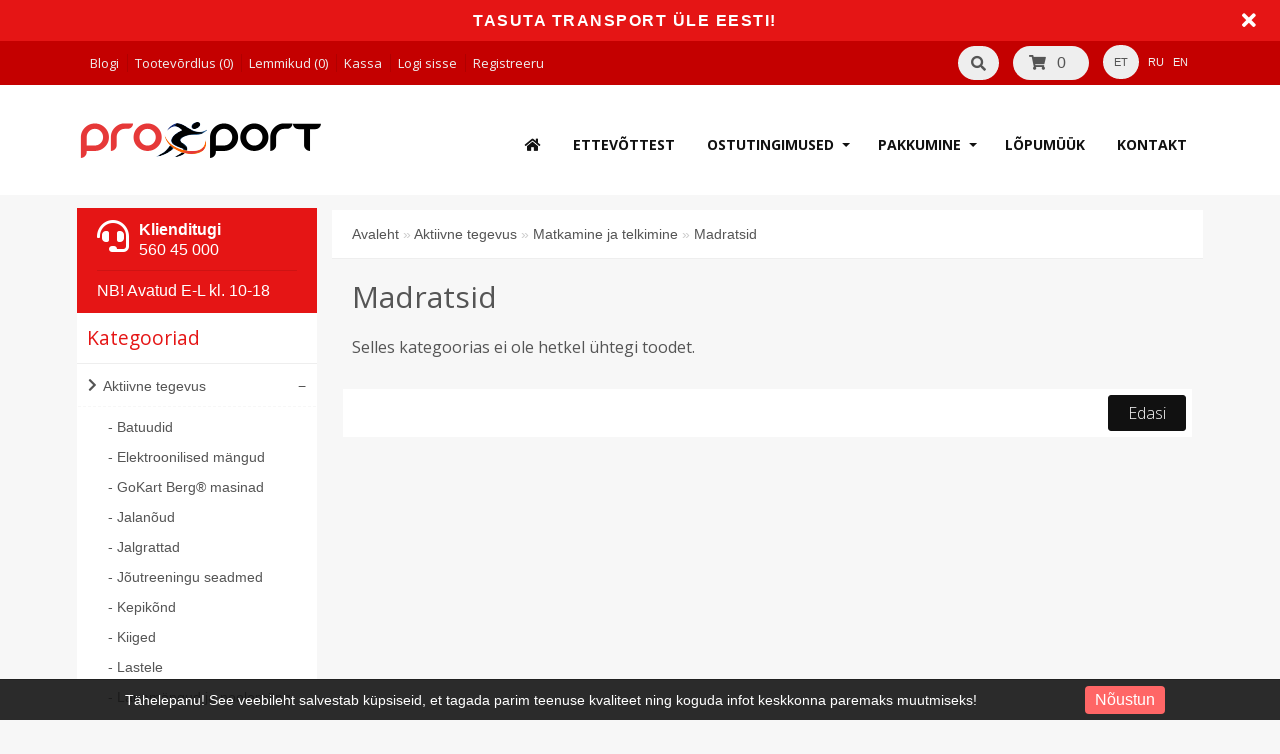

--- FILE ---
content_type: text/html; charset=utf-8
request_url: https://prosport.ee/et/aktiivne-tegevus-et-2594.htm/matkamine-ja-telkimine-et-2658.htm/madratsid-et-3472.htm
body_size: 35899
content:
<!DOCTYPE html>
<head>
<meta charset="UTF-8" />
<title>Madratsid - ProSport</title>
<base href="https://prosport.ee/" />
  
<!-- Palm -->
<meta name="HandheldFriendly" content="True" />
<!-- Windows -->
<meta name="MobileOptimized" content="320" />
<!-- Safari, Android, BB, Opera -->
<meta name="viewport" content="width=device-width, initial-scale=1, minimum-scale=1">
<!--<meta name="viewport" content="width=device-width, initial-scale=0.36, maximum-scale=1" />-->
<meta name="apple-mobile-web-app-status-bar-style" content="black-translucent"/>
<meta name="apple-mobile-web-app-capable" content="yes"/>


<meta name="author" content="WebShopper.ee" />
<meta name="owner" content="ProSport" />
<meta name="url" content="https://prosport.ee/">

<meta name="description" content="Madratsid" />
<meta name="keywords" content="Madratsid" />
<link href="https://prosport.ee/image/data/ikoon.png" rel="icon" />

<link rel="dns-prefetch" href="https://static.webshopper.ee" />
<link rel="dns-prefetch" href="https://fonts.googleapis.com" />
<link rel="dns-prefetch" href="https://fonts.gstatic.com" />
<link rel="dns-prefetch" href="https://use.fontawesome.com" />


<link href="https://static.webshopper.ee/catalog/view/theme/webshopper/stylesheet/ddmenu.css" rel="stylesheet" type="text/css" />
<script src="https://static.webshopper.ee/catalog/view/javascript/ddmenu.js" type="text/javascript"></script>

<link rel="stylesheet" type="text/css" href="https://static.webshopper.ee/catalog/view/theme/webshopper/stylesheet/stylesheet.css" />
<link rel="stylesheet" type="text/css" href="https://static.webshopper.ee/catalog/view/theme/webshopper/stylesheet/custom_footer.css" media="screen" />

<link href="https://fonts.googleapis.com/css?family=Open+Sans:300,400,500,700&amp;subset=latin" rel="stylesheet" type="text/css">
<link href="https://fonts.googleapis.com/css?family=Open+Sans:400,700,300,300italic,400italic,600italic,600,700italic" rel="stylesheet" type="text/css">
<link href="https://fonts.googleapis.com/css?family=Open+Sans+Condensed:300" rel="stylesheet" type="text/css">

<link rel="stylesheet" href="https://cdnjs.cloudflare.com/ajax/libs/font-awesome/4.4.0/css/font-awesome.min.css">
<link rel="stylesheet" href="https://use.fontawesome.com/releases/v5.5.0/css/all.css" integrity="sha384-B4dIYHKNBt8Bc12p+WXckhzcICo0wtJAoU8YZTY5qE0Id1GSseTk6S+L3BlXeVIU" crossorigin="anonymous">

<link rel="stylesheet" type="text/css" href="https://static.webshopper.ee/catalog/view/javascript/jquery/ui/themes/ui-lightness/jquery-ui-1.8.16.custom.min.css" />
<link rel="stylesheet" type="text/css" href="https://static.webshopper.ee/catalog/view/javascript/jquery/colorbox/colorbox.min.css" media="screen" />

<script type="text/javascript" src="https://static.webshopper.ee/catalog/view/javascript/js.min.js"></script>

				<script type="text/javascript" src="https://static.webshopper.ee/catalog/view/javascript/blog_search.js"></script>
			
<script type="text/javascript" src="https://static.webshopper.ee/catalog/view/javascript/jquery/jquery.jcarousel.min.js"></script>

<!-- Global site tag (gtag.js) - Google Analytics -->
<script async src="https://www.googletagmanager.com/gtag/js?id=UA-127861838-1"></script>
<script>
  window.dataLayer = window.dataLayer || [];
  function gtag(){dataLayer.push(arguments);}
  gtag('js', new Date());

  gtag('config', 'UA-127861838-1');
</script>

				<script type="text/javascript" src="//static.webshopper.ee/catalog/view/javascript/lazyload/jquery.lazyload.min.js"></script>
				<script type="text/javascript">
				$(document).ready(function() {
					$('.product-grid .image img').lazyload({
						effect: "fadeIn",
						effectspeed: 100,
						threshold: 0
					});
					$('.box-product .image img').lazyload({
						effect: "fadeIn",
						effectspeed: 100,  
						threshold: 0
					});
				});
				</script>
			

				<script src='https://www.google.com/recaptcha/api.js'></script>
		
</head>

						<body style="background: #F7F7F7 url(https://static.webshopper.ee/catalog/view/theme/webshopper/image/background.png) 0 -370px repeat-x;">
					

			<style type="text/css">
			/* CONTENT AND COMMON SETTINGS */
			a, b, li#offer span, #language span, input, .box-product > div, .product-grid > div { 
			   -moz-transition: all 0.3s !important;
			   -webkit-transition: all 0.3s !important;
			   transition: all 0.3s !important;
			}
			.box-content ul li a { padding:0 !important; }
			#column-right .box-content a { line-height:22px !important; }
			#column-right .box-content { padding:10px; }
			#content .login-content .right .content { overflow:hidden !important; }
			div.name span { background: #E51515 !important; font-size:11px !important; }
			#content, .content, .makse, .box, .box-content, .box .box-heading, .product-info, .product-info div, .product-info table, .product-info td, .product-info a, .product-info div.price, .product-info div.cart, .tab-content, .category-info { background: #FFFFFF !important; color: #555555 !important; border-color: rgba(0,0,0,0.1) !important; }
			.product-info table { max-width:100% !important; width:auto !important; }
			.box-content a { color: #555555 !important; }
			#content { margin-top:0; padding-top:2px; }
			#content a { color: #555555 !important; }
			#content { position:relative !important; z-index:1 !important; }
						 #container { width:88% !important; }
			 .links { left:6px !important; }
			
			#content .product-info table, #content .product-info table td, #content .product-info table th, #content .product-info table tr, #content .product-info table div { border:0 !important; background:none !important; }
			#content .product-info table input[type="text"] { height:10px !important; min-height:10px !important; max-height:10px !important; line-height:10px !important; }
			#content .product-info table tr { border-bottom:1px solid rgba(0,0,0,0.05) !important; }
			#content .product-info table tr:last-child { border-bottom:0px solid rgba(0,0,0,0.05) !important; }
			#content .product-info table tr:nth-child(even) { background: rgba(0,0,0,0.0) !important; }
			#content .product-info table tr:nth-child(odd) {background: rgba(0,0,0,0.05) !important; }
			#content .product-info table tr:first-child, #content .product-info table tr:last-child { background:rgba(0,0,0,0.05) !important; }
			#content .product-info table div i, #content .product-info table th i { color: #E51515 !important; }
			#content .product-info table td a { background:none !important; }
			
			.tab-content h2, .tab-content h3, .product-info h1 { padding-left:0 !important; }
			#review .content { background:#f7f7f7 !important; }

			.product-info td div { padding:0 !important; margin:0 !important; height:auto !important; max-height:20px !important; }
			#content .product-info .option table, #content .product-info .option tr, #content .product-info .option td, #content .product-info table.option-image, #content .product-info table.option-image tr, #content .product-info .review, #content .product-info .review table, #content .product-info .review table tr, #content .product-info .review table td, .mfilter-content_top .mfilter-tb .mfilter-tb { background:none !important; }
			.mfilter-content-opts, .mfilter-content_top .mfilter-content > ul > li .mfilter-heading { border-color:rgba(0,0,0,0.5) !important; }
			.mfilter-content_top .mfilter-content > ul > li { border:0 !important; }

			.product-info .attribute thead td, .attribute thead tr td:first-child { background: rgba(0,0,0,0.05) !important; }

			
			/* HEADER SETTINGS */
						#wrapper { z-index:9 !important; height: 190px !important; }
			#header { z-index:9999999 !important; height: 127px !important; }
			#logo, #logos, #header #search, #header #cart { margin-top:0px !important; }
			.ecslideshow, .camera_wrap { margin-top:-2px; }
			#currency a b { background: #EEEEEE !important; color: #555555 !important; }
			#header #cart .heading, #header #cart .heading h4 { background: #EEEEEE !important; color:#555555 !important;}
			#header #cart .heading a span { float:right !important; background:none !important; }
			#header #cart a { color:#555555 !important; }
			#header #cart td a { color:#555555 !important; font-size:14px !important; }
			#header #cart .content { background: #FFFFFF !important; }

			/* SHORT SHOPPING CART */
			#header #cart .heading { width:60px !important; }
			#header #search { right:140px !important; }

			/* LOGO SETTINGS */
			#header #logo img { min-height:50px !important; max-height:112px !important; height:auto !important; margin-top:-12px; }

			#header #logos { background:#E51515; margin-left:-20px; width: 238px !important; text-align:center !important; height:70px; margin-top:-25px !important; line-height:32px !important; }
			
			#header #logos span { color: #555555 !important; }
			
			/* TOPLINKS AND CATEGORY LINKS SETTINGS */
			#header .links a { text-transform:none !important; font-size:11px !important; color:#EEEEEE !important; }
									 #header .links a, #language span, #currency a b { font-size:13px !important; }
			 #language span, #currency a b { font-size:11px !important; }
			 .box-category a, .accordion a { font-size:16px !important; }
					
			#language span { color:#EEEEEE !important; }	
			#header .links a:hover, #language span:hover, #currency a b:hover { color:#FFFFFF !important; }
			#header .links, #header #language { margin-top:2px; }

			/* MENU SETTINGS */
			#ddmenu { position:relative !important; z-index:9999 !important; width:100% !important; float:right !important; top:0px !important; }
			#ddmenu ul, #ddmenu ol { background-color:#FFFFFF; background: linear-gradient(#FFFFFF 5%, #FFFFFF 95%); }
			#ddmenu > ul > li { float:left; }
			#ddmenu > ol > li, #ddmenu ul li { color: #111111 !important; }
			.topnavv a { color: #555555 !important; }
			#ddmenu .over { background: #FFFFFF !important; color: #E51515 !important; }
			#ddmenu ul.topnav.responsive a:hover, #ddmenu > ol > li a:hover { color: #E51515; }
			#ddmenu h3, #ddmenu .dropdown a:hover, #ddmenu .dropdown a:focus { color: #E51515 !important; }
			#ddmenu .dropdown { border-top:1px solid #FFFFFF; }
			#ddmenu .dropdown a { display:inline-block; }
			#ddmenu .dropdown a:hover { text-indent:2px; }
			#ddmenu hr, #ddmenu .column { border-color:rgba(0,0,0,0.1); }
			hr { height:0px !important; border-width: 0.5px; }
			#ddmenu .dropdown .dd-inner { background-color:#FFFFFF !important; } 

							#offer .dropdown { position:fixed; left:0; right:0; min-width:100%; border:0 !important; }
				#offer .dd-inner { padding:20px 0; margin-top:0px; }
									#offer .dropdown { margin-top:116px !important; border-top:1px solid #eee !important; }
							
			#ddmenu ul.third { display:none !important; }
			#ddmenu > ul li:hover > ul.third { display:block !important; margin-left:10px !important; }
			#ddmenu > ul li:hover > ul.third li::before { content:" - "; }
			#ddmenu .heading { display:none !important; }

			#menu { background: #FFFFFF; background: linear-gradient(#FFFFFF 5%, #FFFFFF 95%) !important; position:relative !important; z-index:99997 !important; }
			#menu ul li a { font-family:'Open Sans', 'Oswald', 'Roboto Condensed', serif; font-size:17px; text-transform:uppercase; font-weight:normal; }
			#menu > ul > li+li { border-left:1px solid rgba(0, 0, 0, 0.08); }
			#menu > ul > li a:hover { background: none !important; }
			#menu > ul > li:hover { background: #FFFFFF !important; color: #E51515 !important; }
			#menu > ul > li:hover a { color:#E51515 !important; }
			#menu > ul > li:hover > div { padding-top:10px !important; background:#FFFFFF !important; border-color: #FFFFFF !important; margin-left:0px !important; padding-left:0px !important; }

			#menu > ul > li:hover > div a { color: #E51515 !important; line-height:22px !important; }
			#menu > ul > li:hover > div a:hover { color: #E51515 !important; }
			#menu > ul > li ul > li > a:hover { background: none !important; }

			#menu > ul > li > div > ul { padding-bottom:5px !important; }
			#menu > ul > li > div > ul > li { padding-left:0px !important; width:100% !important; margin:0 auto !important; padding-bottom:0px; }
			#menu > ul > li > div > ul > li > a { min-width:0 !important; width:60% !important; padding-left:0px !important; text-align:left !important; margin:0 auto !important; height:20px !important; }
			#menu > ul > li > div > ul > li > a:hover { text-indent:4px !important; }
			#menu > ul > li > a { color: #111111 !important; }
			#menu > ul > li > div > ul > li > div > ul > li { height:14px !important; margin-top:7px !important; padding:0px !important; }
			#menu > ul > li > div > ul > li > div > ul > li a { text-indent:29px !important; padding:0px !important; text-transform:none !important; }
			#menu > ul > li > div > ul > li > div > ul > li a:hover { padding:0px !important; text-indent:32px !important; }

			#menu ul > li ul > li, #menu > ul > li ul > li:hover ul:hover  {
			   -moz-transition: all 0.3s !important;
			   -webkit-transition: all 0.3s !important;
			   transition: all 0.3s !important;
			}

			/* MENU EFFECT SLIDE DOWN */
			#menu ul > li > div.selector {
				display:block !important;
				-webkit-transform: scaleY(0);
				-o-transform: scaleY(0);
				-ms-transform: scaleY(0);
				transform: scaleY(0);
				-webkit-transform-origin: top;
				-o-transform-origin: top;
				-ms-transform-origin: top;
				transform-origin: top;
				-webkit-transition: -webkit-transform 0.26s ease-out;
				-o-transition: -o-transform 0.26s ease;
				-ms-transition: -ms-transform 0.26s ease;
				transition: transform 0.26s ease;
			}
			#menu ul > li:hover > div.selector {
				-webkit-transform: scaleY(1);
				-o-transform: scaleY(1);
				-ms-transform: scaleY(1);
				transform: scaleY(1);
			}

			/* MENU EFFECT ZOOM */
			#menu ul > li > div.selector {
				opacity: 0;
			    -khtml-opacity: 0;
			    -webkit-opacity: 0;
			    -moz-opacity: 0;
			    transform: scale(0, 0);
			    -moz-transform: scale(0, 0);
			    -ms-transform: scale(0, 0);
			    -o-transform: scale(0, 0);
			    -webkit-transform: scale(0, 0);
			    transform-origin: 20% 20% 0;
			    -ms-transform-origin: 20% 20% 0;
			    -webkit-transform-origin: 20% 20% 0;
			    -o-transform-origin: 20% 20% 0;
			    -moz-transform-origin: 20% 20% 0;
			    transition: all 0.3s ease 0s;
			    -webkit-transition: all 0.3s ease 0s;
			    -moz-transition: all 0.3s ease 0s;
			    -ms-transition: all 0.3s ease 0s;
			    -o-transition: all 0.3s ease 0s;
			    visibility: visible !important;
			    display: block;
			}
			#menu ul > li:hover > div.selector {
			    opacity: 1;
			    -khtml-opacity: 1;
			    -webkit-opacity: 1;
			    -moz-opacity: 1;
			    transform: scale(1, 1);
			    -ms-transform: scale(1, 1);
			    -o-transform: scale(1, 1);
			    -moz-transform: scale(1, 1);
			    -webkit-transform: scale(1, 1);
			    visibility: visible;
			}

 
			
			/* INPUT SETTINGS */
			input.miinus:hover, input.pluss:hover, a.button:hover, #header #cart a.button:hover, input.button:hover, .simplecheckout-button:hover { background:#333333 !important; box-shadow:none; color: #FFFFFF !important; border-color: #333333 !important; }
			.simplecheckout-button:hover span { color: #FFFFFF !important; }
			input#htop { height:26px !important; outline:none !important; line-height:0px !important; vertical-align:bottom; }
			input.miinus, input.pluss { height:36px !important; width:36px !important; line-height:0px !important; vertical-align:bottom; font-weight:bold !important; }

			/* ICON AND BUTTON SETTINGS */
			.box-product .cart { max-width:94% !important; }
			.buttons, .simplecheckout-button-block { background: #FFFFFF !important; }
			a.ikoon:hover, .wishlist:hover, .compare:hover { background:#333333 !important; color:#FFFFFF !important; border:1px solid transparent; border-color: #333333 !important; }
			a.ikoon, .wishlist, .compare { margin-top:1px !important; padding:8px 11px 8px 11px; border:1px solid #ddd; background: #111111 !important; border-color: #111111 !important; color: #FFFFFF !important; float:right;
     -moz-border-radius: 3px;
    -webkit-border-radius: 3px;
    -khtml-border-radius: 3px;
    border-radius: 3px;
			 }
			.product-grid a.ikoon, .product-grid .wishlist, .product-grid .compare { margin-top:-3px !important; }
			.box-product i, .product-grid i { color: #FFFFFF !important; }
			.box-product a:hover i, .box-product a:hover i, .product-grid .wishlist:hover i, .product-grid .compare:hover i { color: #FFFFFF !important; }
			input.miinus, input.pluss, #content a.button, a.button, #header #cart a.button, input.button, .simplecheckout-button, .simplecheckout-button a { cursor:pointer; background: #111111 !important; font-weight:normal; font-weight:300; font-size:16px; font-family: 'Open Sans', 'Oswald', serif; margin-top:1px; border-color: #111111 !important; text-shadow:none !important; color: #FFFFFF !important; }
			#content .compare i, #content .wishlist i { color:#FFFFFF !important; }
			#content .compare i:hover, #content .wishlist i:hover, #content .compare:hover i, #content .wishlist:hover i { color:#FFFFFF !important; }
			.box-product a.button, .box-product input.button, .product-grid a.button, .product-grid input.button { margin-left:-10px !important; }
			.product-grid a.button, .product-grid input.button { margin-top:0px; }
			a.button, a.button span, a.simplecheckout-button, a.simplecheckout-button span { padding:4px 8px 4px 8px !important; margin:0 !important; height:26px !important; line-height:26px !important; color: #FFFFFF !important; }
			.simplecheckout-button-block a.simplecheckout-button, .simplecheckout-button-block a.simplecheckout-button span, .checkout a.button { padding:4px 8px 4px 8px !important; margin:0 !important; line-height:26px !important; height:26px !important; margin-left:3px !important;     
			border-radius: 2px;
		    -webkit-border-radius: 2px;
		    -moz-border-radius: 2px; }

			/* TABLE SETTINGS */
			.simplecheckout, .simplecheckout-block form { padding:0 !important; margin:0 !important; width:100% !important; }
			.simplecheckout-block { padding-left:10px !important; padding-right:10px !important; }
			.simplecheckout-customer-first, .simplecheckout-customer-second { min-width:40% !important; max-width:46% !important; }
			.simpleregister, .simpleregister table { padding:10px !important; }
			.simpleregister table input[type="text"], .simpleregister table input[type="password"], select { width:90% !important; display:inline-block; }
			span.simplecheckout-error-text { display:block; }
			.simpleregister table td { padding:3px !important; }
			.simplecheckout-button-block { text-align:right; padding:10px !important; }
			.simpleregister-have-account a { border-bottom:1px dashed #555555 !important; }
			.simpleregister-have-account p, #content p, #content form { padding-left:0px; }
			.content table td, .content table, .content table tr { border:0 !important; border-bottom:0px solid #FFFFFF !important; }
							table.simplecheckout-cart td, table.simplecheckout-cart th, .simplecheckout-block > div { border:1px solid #eee; }
						.simplecheckout-cart .image img { width:100% !important; height:auto !important; }

			/* MODULE SETTINGS */
			.module-info .left img { float:left; border:0 !important; margin-bottom:-24px; }
			.module-info > div { float:left; margin:10px; display:table;  }
			.module-info { width:33%; float:left; margin-bottom:20px; }

			/* LANGUAGE SETTINGS */
			#language { margin-right:10px; z-index:99999 !important; margin-top:0px !important; }
						 #language { margin-top:20px !important; }
			 #currency { margin-top:3px !important; }
		 	 #language .aktiv { background: #EEEEEE !important; color: #555555 !important; }
			
			/* PRODUCT SETTINGS */
			.box-product .image, .product-grid .image, .box-product td { padding:10px; z-index:998; }
			.product-info .image, .box-content .image, .box-product .image, .product-grid .image {
				display: inline-block !important;
				margin: 0px !important;
 				padding:0 !important;
				border:0 !important;
				overflow: hidden !important;
				z-index:998;
			}

			/* RIBBON CSS */
			.box-product .ribbon-wrapper-red-left, .product-grid .ribbon-wrapper-red-left, .box-product .ribbon-wrapper-green, .product-grid .ribbon-wrapper-green { position:relative; z-index:9999; display:block; height:100px; top:-8px; left:-9px !important; margin-bottom:-100px; min-width:0; }
			.box-product .ribbon, .box-product .ribbon-wrapper-red, .product-grid .ribbon-wrapper-red { position:relative; z-index:9999; float:right; display:inline-block; top:-8px; right:-8px !important; height:100px; margin-bottom:-100px; }

			#content .ribbon-red-left, .ribbon-left, .ribbon-right, .ribbon-center { background:#E51515 !important; }
			.ribbon-red-left:before, .ribbon-red-left:after { border-top: 3px solid rgba(0,0,0,0.4) !important; }

			.product-list .valikupilt { display:none !important; }
			.box-product .valikupilt, .product-grid .valikupilt { position:relative; z-index:999; float:right; display:block; height:300px; top:4px; margin-bottom:-300px; min-width:0; width:auto; }
				.box-product .valikupilt img, .product-grid .valikupilt img { height:20px; width:20px; position:relative; display:block; border:4px solid #fff; margin:5px auto; margin-left:3px; margin-right:10px; margin-bottom:5px; float:none !important;
				-moz-border-radius: 30px;
			    -webkit-border-radius: 30px;
			    -khtml-border-radius: 30px;
			    border-radius: 30px; 
			  	-moz-box-shadow:    0 0 5px rgba(0,0,0,0.1);
			    -webkit-box-shadow: 0 0 5px rgba(0,0,0,0.1);
			   	box-shadow:         0 0 5px rgba(0,0,0,0.1);
			   	opacity:0.9;
		   	}
			.box-product .valikupilt > div, .product-grid .valikupilt > div { background:#fff !important; line-height:20px; height:20px; min-width:20px; text-align:center; color:#151515; border:4px solid #fff; margin:5px auto; margin-left:3px; margin-right:10px; margin-bottom:5px; float:none !important; font-size:11px; font-weight:bold;
				-moz-border-radius: 30px;
			    -webkit-border-radius: 30px;
			    -khtml-border-radius: 30px;
			    border-radius: 30px; 
			  	-moz-box-shadow:    0 0 5px rgba(0,0,0,0.1);
			    -webkit-box-shadow: 0 0 5px rgba(0,0,0,0.1);
			   	box-shadow:         0 0 5px rgba(0,0,0,0.1);
			   	opacity:0.9; 
			}

			span.yhik { font-size:12px; color:#555555 !important; text-transform:uppercase; }

			#column-left .box-product > div .image { float:left !important; margin:0 !important; padding:0 !important; height:64px !important; width:64px !important; background:#fff !important; }
			.product-info .image img, .box-content .image img, .box-product .image img, .product-grid .image img {
				float:left;
				border:0 !important;
				width:100% !important;
				height: 100% !important;
				object-fit: contain !important;
				padding: 0px !important;
			    margin:0px !important;	
				margin-left:14px !important;
				margin-right:8px !important;
				background:none !important;
			   -moz-transition: all 0.3s !important;
			   -webkit-transition: all 0.3s !important;
			   transition: all 0.3s !important;
			  -moz-transform: scale(1.0) !important;
			  -webkit-transform: scale(1.0) !important;
			  transform: scale(1.0) !important;
			}

			.product-grid .image img.external, .box-product .image img.external, .product-grid .image img.colorboxx, .box-product .image img.colorboxx {
				width: 300px !important;
				height: 250px !important;
			}
			#column-left .box-product .image img { height:100% !important; }
			table.featured img.external {
				height:auto !important;
				width:200px !important;
				max-width:100% !important;
			}

			.product-info .image {
				width: 370px !important;
				height: 450px !important;
			}
			.product-info .image-additional img {
				width: 78px !important;
				height: 78px !important;
			}
			
			.box-product > div, .product-grid > div { width:22% !important; margin-left:4px !important; margin-right:4px !important; }
			.box-product > div .image, .box-product > div .image img, #content .image, #content .image img {padding:0 !important; margin:0 !important; }
			.product-info .image:hover img, .box-content .image:hover img, .box-product .image:hover img, .product-grid .image:hover img {
			  -moz-transform: scale(1.1) !important;
			  -webkit-transform: scale(1.1) !important;
			  transform: scale(1.1) !important;
			}

			/* IMAGE HOVER ZOOM EFFECT */
			.pilt {
				max-width:100% !important;
			    display:inline-block !important;
			    float:right !important;
				margin: 0 !important;
 				padding:0 !important;
				border:0 !important;
				overflow: hidden !important;
				white-space:wrap;
				position:relative;
			}
			.pilt img {
				margin: 0px !important;
 				padding:0 !important;
				border:0 !important;
				display:block !important;
			    width: 100%;
			    height:100%;
			    -webkit-transform: scale(1);
			    -ms-transform: scale(1);
			    transform: scale(1);
			    -webkit-transition: all 500ms ease 0s;
			    -moz-transition: all 500ms ease 0s;
			    -o-transition: all 500ms ease 0s;
			    transition: all 500ms ease 0s;
			}
			.pilt:hover img {
				margin: 0px !important;
 				padding:0 !important;
				border:0 !important;
			    -webkit-transform: scale(1.1);
			    -ms-transform: scale(1.1);
			    transform: scale(1.1);
			    -webkit-transition: all 500ms ease 0s;
			    -moz-transition: all 500ms ease 0s;
			    -o-transition: all 500ms ease 0s;
			    transition: all 500ms ease 0s;
			}
			.pilt .overlay {
			   	position: absolute;
			  	bottom: -30px; 
			  	background: rgb(255, 255, 255);
			  	background: rgba(255, 255, 255, 0.9);
			  	color: #151515 !important;
			  	text-transform:uppercase; 
			  	width: 80%;
			    left: 50%;
    			transform: translate(-50%, 0);
			  	transition: .5s ease;
			  	opacity:0;
			  	color: white;
			  	height:50px;
			  	line-height:50px;
			  	font-size: 20px;
			  	margin:0;
			  	padding: 0px;
			  	text-align: center;
			}
			.pilt:hover .overlay {
			  	opacity: 1;
			  	bottom: 20px; 
			}

			/* VALIKUTE DISAIN */
			.product-info input[type=radio], .product-info input[type=checkbox] {
			    display:none !important; 
			    margin:10px;
			}
			.product-info input[class=colortable] {
			    display:inline-block !important; 
			    margin:0px;
			}
			.product-info input[type=radio] + label img {
			    width: 100% !important;
			    height: auto !important;
			    max-height: 100% !important;
			    object-fit: contain !important;
			}
			.product-info input[type=radio] + label, .product-info input[type=checkbox] + label {
			    display:inline-block;
			    margin:4px;
			    padding:2px;
			    background-color: #f7f7f7;
			    border:2px solid #eee;
			    min-width:40px;
			    max-width:40px;
			    height:40px;
			    line-height:40px;
			    text-align:center;
			    cursor:pointer;
	   			 transition: border .3s;
	   			 -moz-transition: border .3s;
				 -webkit-transition: border .3s; 
				 position:relative !important;
				 z-index:999999 !important;
			}
			.product-info input[type=radio] + label + label {
			    display: inline-table;
			    vertical-align: middle;
			    width: 50px;
			    background: none;
			    min-height: 17px;
			    line-height: 17px;
			    text-align: center;
			    font-size: 11px;
			    margin: 0;
			    top: -17px;
			    border-bottom: 1px dashed #FF197D !important;
			    position: relative !important;
			    z-index: 99999999 !important;
			}
			.product-info input[type=radio] + label:hover, .product-info input[type=checkbox] + label:hover { 
				 border:2px solid #333333 !important;
	   			 transition: border .3s;
	   			 -moz-transition: border .3s;
				 -webkit-transition: border .3s
	 		}
			.product-info input[type=radio]:checked + label, .product-info input[type=checkbox]:checked + label { 
			   border:2px solid #333333 !important;
			}

			#content .product-info .image { margin-bottom:10px !important; }

			.product-info .price, .product-info .price-new, .product-info .cart, .product-info a, .htabs, td, table, tr, th, thead, .simplecheckout-button-block, .buttons { color:#555555 !important; }
			.product-info .price, .kirjeldus { border-top:0px solid grey; padding-top:16px !important; }
			#header #cart .content, .mini-cart-info, table td, table, table tr, th, td.total, th.total, th.image, th.name, th.model, th.quantity, th.price, th.total, th.remove, .simplecheckout-block-heading, .simplecheckout-block-content, .product-list > div, .product-list img, .manufacturer-list, .manufacturer-heading, .pagination a, .pagination b, .content .right .content { background:#FFFFFF !important; color: #555555 !important; }
			.pagination { margin: auto !important; padding-bottom:5px !important; line-height:30px !important; width:97% !important; }
			.pagination a, .pagination b { margin:1px; height:26px !important; line-height:26px !important; text-align:center !important; font-size:12px !important; }
			.pagination b { background: rgba(0,0,0,0.1) !important; }
			.product-list div.price { border-color:#FFFFFF !important; }
			.product-info .price { line-height:16px; padding-top:10px; }
			.product-grid .desc, .box-product .name, .product-grid .name { max-width:250px; margin-bottom:10px; color:#555555 !important; font-size:13px; margin:0 auto; line-height:18px; }
			.box-product .desc, .box-product .description { margin-top:0px !important; line-height:16px !important; font-size:12px !important; color:#555555 !important; }
			.product-grid .desc, .product-grid .description { margin-top:16px !important; line-height:16px !important; font-size:12px !important; color:#555555 !important; }
			.box-product .price, .product-grid .price { background:none !important; }
			#content div.price, #content span.price-new { font-family:'Open Sans', 'Roboto', serif; font-size:24px !important; color:#555555 !important; }
			.box-product .desc { padding:10px; height:40px; }
			.box-product, .product-grid { margin:auto !important; overflow:hidden !important;
			    display: -webkit-flex; /* Safari */
			    -webkit-justify-content: space-around; /* Safari 6.1+ */
				display: flex;
			    justify-content: space-around;
				flex-wrap: wrap;
			}
			.box-product > div, .product-grid > div { 
				display: inline-block;
		    	*display: inline;
			  	zoom: 1; 
			}
			.box-product > div { min-width:20% !important; max-width:29% !important; width:auto !important; margin-left:0 !important; margin-right:0 !important; }
			#column-left .box-product > div { max-width:100% !important; }

			.options h2 { display:none; }

							.box-product .desc, .product-grid .desc, box-product .description, .product-grid .description { display:none !important; }
			
							.box-product .cart, .product-grid .cart, .product-grid .wishlist, .product-grid .compare, .wishlist, .compare { display:none !important; }
			
			.htabs { margin:0 auto !important; border:0 !important; }
			.htabs a { height:26px; line-height:16px !important; margin-right:10px !important; }
			#content .htabs a.selected { color: #fff !important; background:#E51515 !important; }
			.htabs a.selected { color:#fff !important; height:26px !important; line-height:16px !important; }
			.htabs { border-bottom:2px solid #E51515 !important; padding-bottom:2px !important; }
			.badge { background: #E51515 !important; }

			.tab-content, .tab-content a, .content, .content a, .tab-contents, .tab-contents a { color:#555555 !important; text-transform:none !important; font-size:16px !important; line-height:24px !important; }

			#content .product-list .image { margin-right:10px !important; }
			#content .product-list .valikupilt { margin-top:-10px !important; margin-bottom:20px; float:right; }
			#content .product-list .valikupilt img { height:25px !important; width:25px !important; }

			#content .product-list .link a.hind { display:none; }
			.product-list .image img { width:120px; height:auto; }
			.label1, .label2, .label3, .label4 { background:url('https://static.webshopper.ee/catalog/view/theme/webshopper/image/label.png') repeat !important; }
			.product-list .label1, .product-list .label2, .product-list .label3, .product-list .label4 { left:5px !important; display:none; }
			.eye, .eye:before  { border: solid 2px #FFFFFF !important; }
			a.iframe { line-height:18px !important; }
			.product-info h1 { margin-top:-10px; margin-bottom:30px; }
			.product-grid > div, .box-product > div, .product-grid > div:hover, .box-product > div:hover { border:1px solid #FFFFFF !important; background: #FFFFFF !important; }
			#column-left .box, #column-left .box-cat { border:0px solid #FFFFFF !important;  }
			.box-product .name a, .product-grid .name a, h1, h2, h3 { color:#555555 !important; text-transform:none; font-weight:normal; font-family:'Open Sans', 'Oswald', serif !important; }
			#content .box-product .name a:hover, #content .product-grid .name a:hover { color:#E51515 !important; text-transform:none; font-weight:normal; }
			.box-product .price, .product-grid .price { font-family:'Open Sans', 'Roboto', serif; font-size:18px; font-weight:bold; }
			.wishlist:hover a, .compare:hover a { color:#FFFFFF !important; }
			.wishlist a, .compare a { background:none !important; padding:0 !important; }
			.wishlist, .compare { max-width:26px; float:right; text-align:right; }
			#content .price-old, .price-old #price_container { font-size:12px !important; color:#555555 !important; }
			.product-info .description #price_container { color:#555555 !important; }
			.product-compare { display:none; }

			/* QUICKVIEW */
			.product-list .qview { display:none !important; }
			.box-product > div .show, .product-grid > div .show { display:none; position:relative !important; z-index:999 !important; padding:0 !important; margin:0 !important; float:none !important; text-align:right !important; width:36px !important; height:36px !important; }
			.box-product > div:hover .show, .product-grid > div:hover .show { display:block; padding:0 !important; margin:0 !important; float:none !important; margin:0px auto !important; margin-bottom:-36px !important; top:30%; }
			#content .show a i { font-size:16px !important; text-indent:0 !important; position:relative !important; z-index:9999 !important; color:#fff !important; line-height:24px; }
			.product-list .ribbon-wrapper-red-left, .product-list .ribbon-wrapper-green, #column-left .show, #column-left .ribbon-wrapper-red-left, #column-left .ribbon-wrapper-green, .product-list .show { display:none !important; }

			.box-product > div .hind i, .product-grid > div .link i {
				display:none; 
			}
			
			#content .product-grid > div, #content .product-list > div {
		     transition: 0.3s;
    		 left: 0px;
			 top:0px;
			}

			/* PRODUCT CART SETTINGS */
			.box-product .cart, .product-list .cart, .product-grid .cart { margin-top:10px !important; float:left; text-align:left; margin-left:15px; width:100%; }
			.product-list .cart { max-width:120px; float:right !important; text-align:right; display:table; }
			.product-grid .cart { height:0; }
			#column-left .box .box-product .cart { display:none; }

			/* MEGAFILTER LABEL SETTINGS */
			span.mfilter-counter, .mfilter-counter { background: #E51515 !important; color:#FFFFFF !important; }
			.mfilter-counter:after { border-right-color: #E51515 !important; }

			/* SPECIAL LABEL SETTINGS */
			.sper { position:absolute; top:0; margin-top:-10px; margin-bottom:-48px; background: #E51515 !important; color:#fff; }
			.sper:before, .sper:after { border-bottom: 35px solid #E51515 !important; }
			.speri { background:#E51515 !important; }
	
			/* SLIDER SETTINGS */
			.jcarousel-skin-opencart .jcarousel-container {
				background:#222222 !important;
				margin-bottom: 20px;
				padding:20px !important;
				min-height:80px;
			}
			a.truff span {
				text-align:center; 
				font-family:Open Sans, sans-serif !important; 
				font-size: 40px !important; 
				font-weight:normal !important; 
				line-height: 80px !important; 
				color:#EEEEEE !important; 
				text-shadow:1px 1px 2px #222222 !important;
				text-transform:none !important;
			}
			a:hover {
				text-decoration:none !important;
			}
			a.truff span:hover {
				color:#E51515 !important;
			}
			#column-left + #content .ecslideshow { float:left !important; margin-top:0px !important; }

			/* BREADCRUMBS SETTINGS */
			.breadcrumb {
				color:#FFFFFF !important;
				background:#555555 !important;
				border-top:0px solid #FFFFFF !important;
				border-bottom:0px solid #FFFFFF !important;
			}
			.breadcrumb a {
			color: #FFFFFF !important;
			}
			.breadcrumb a:hover {
			color: #FFFFFF !important;
			}

			/* SITEMAP SETTINGS */
			.sitemap-info { padding-left:50px; background:none !important; color:#555555 !important; }
			.sitemap-info .left, .sitemap-info .right { width:20%; }
			.sitemap-info ul { list-style:square; }
			.sitemap-info ul li a { line-height:24px !important; color:#555555 !important; }
			.sitemap-info ul li a:hover { color:#E51515 !important; }

			/* CATEGORY SETTINGS */
			.category-list ul li { display:inline-block;white-space:nowrap !important; }

			/* LEFT COLUMN HEADER AND LINKS SETTINGS */
			.panel, .accordion:hover { background: rgba(255,255,255,0.05) !important; }
			#column-left .box-heading { background:#FFFFFF !important; border-bottom:1px solid #EEEEEE !important; color: #E51515 !important; font-size:12px; font-size: 1.2em; text-align:left; font-family:'Open Sans', 'Oswald',arial; padding-left:0px !important; margin-left:0 !important; font-weight:normal; min-height:30px !important; line-height:30px !important; }
			#column-left .box-heading:before, #column-left .box-heading:after, #column-left .mfilter-heading, #column-left .product-filter { border:0 !important; background:none !important; padding-left:20px; }
			#column-left .box, #column-left .box-cat, #column-left .box-content, #column-left .box-content td, #column-left .box-content td a, #column-left .box-content td div, #column-left .box-product { background:#FFFFFF !important;  color:#555555 !important; }
			#column-left, #column-left .box-content, #column-left .box-product > div { background:#FFFFFF !important; border-color:#FFFFFF !important; margin:auto !important; }
			#column-left .box-content { max-width:99%; }
			#column-left .box-cat, #column-left .box { padding:0 !important; padding-top:2px !important; }

			#column-left .box-heading:before, #column-left .box-heading:after { margin-left:0 !important; padding-left:0 !important; width:auto !important; }
			#column-left .box-heading { margin-left:0 !important; padding-left:0 !important; text-indent:10px !important; } 

			#column-left .box-product > div+div { border-top:1px solid rgba(0,0,0,0.1) !important; border-radius:0 !important; padding-top:10px !important; margin-top:-10px !important; }
			#column-left .box .box-heading, #column-left .box-cat .box-heading { margin:-2px 0 2px 0 !important; padding:10px 0 !important; width:100% !important; }
			#column-left .sper, #column-left .desc, #column-left .valikupilt, #column-left .cw, #column-left .fcw { display:none !important; }
			#column-left .box-product > div { display:table !important; width:96% !important; margin:0 auto !important; padding:0 !important; margin-top:6px !important; }
			#column-left .price span.price-new { font-size: 14px !important; }
			#column-left .box-product .name { display:inline !important; float:right !important; text-align:left !important; max-width:64% !important; }
			#column-left .box-product .name, #column-left .box-product .name a,  #column-left .box-product .name span { display:inline-block !important; min-height:0 !important; height:auto !important; max-height:100% !important; margin:0px !important; margin-top:0px !important; }
			#column-left .box-product .name a { font-size:14px !important; line-height:14px !important; margin-bottom:-5px !important; }
			#column-left .name { margin-left:0 !important; }
			#column-left .name span { line-height:14px !important; }

			#column-left .price { font-size:14px !important; line-height:16px !important; float:right; }
			#column-left .box-product .price, #column-left .box-product .price span { display:inline !important; text-align:left !important; margin-top:2px !important; padding:0 !important; max-width:64% !important; width:64% !important; }

			#column-left .box-product table .name { display:table !important; float:left !important; min-height:20px !important; min-width:100% !important; font-size:16px !important; line-height:18px !important; }
			#column-left .box-product table .description { display:table !important; font-size:14px !important; line-height:18px !important; }

			#column-left .box-product { margin-left:0px !important; }
			#column-left .box-product table, #column-left .box-product td, #column-left .box-content { width:auto !important; text-align:left !important; }
						 #column-left, #column-left .box-content, #column-left .box-product > div { background:none !important; border-color:transparent !important; }
			
			/* PRICE SETTINGS */
			.product-list .price span.price-old,  .product-list .price span.price-new { display:block !important; }

			/* SPECIAL COUNTER */
			#column-left .counter, .product-list .counter { display:none !important; }
			.product-grid .counter { display:block !important; }
			#content .product-list .counter { display:none !important; }
			#content .counter { float:none !important; display:block !important; width:100% !important; height:40px !important; background: rgba(255,255,255,0.9) !important; border-bottom:0px solid #E51515 !important; position:absolute !important; bottom:0px !important; left:0 !important; right:0 !important; margin-left:auto !important; margin-right:auto !important; line-height:45px !important; font-weight:normal !important; font-size:18px !important; color:#E51515 !important; font-family:'Open Sans', 'roboto condensed', serif !important; }
			#content .counter span { border-bottom:0px solid #E51515 !important; padding-bottom:3px !important; font-weight:normal !important; font-size:18px !important; color:#E51515 !important; font-family:'Open Sans', 'roboto condensed', serif !important; font-weight:500 !important; }
			#content .counter i { color:#E51515 !important; }


			.box-cat .box-heading { color: #555555 !important; font-size:16px; font-size: 1.5em; }
			.box .box-heading, .box .box-heading a { color: #555555 !important; font-size:16px; font-size: 1.5em; }
			.box .box-heading:before, .box .box-heading:after, .mfilter-heading, .product-filter, .mfilter-opts-container { background-color: rgba(0,0,0,0.1) !important; border-color: #EEEEEE !important; color:#EEEEEE !important; }
			.mfilter-tb label { color:#555555 !important; }
			.box-category > ul > li { border-bottom:1px dotted rgba(0,0,0,0.1) !important; height:40px !important; line-height:40px !important; }
			div.panel p+p { border-top:0px dotted rgba(0,0,0,0.1) !important; }
			.box-category > ul > li span, .accordion a span { line-height:24px !important; }
			.box-category > ul > li a, div.accordion, .panel a, div.accordion a, p#aktiv a, div.accordion:after { color: #555555 !important; min-height:20px !important; font-weight:normal !important; font-size:13px !important; line-height:20px !important; }
			.box-category .panel a { padding-left:10px; }
			.box-category > ul > li a:hover, .panel a:hover, div.accordion a:hover, .box-category p#aktiv a:hover, .box-category p#aktiv a { background:none !important; color: #E51515 !important; }
			.box-category > ul > li:hover { background:rgba(255,255,255,0.05) !important; }
			.box-category, .accordion { background: #FFFFFF !important; color:#555555 !important; margin-top:2px; }

			.product-filter { margin-bottom:10px; min-height:0 !important; height:34px !important; overflow:hidden; }
			.product-filter .sort, .product-filter .limit { display:table !important; min-width:220px; text-align:right; margin-top:-8px; height:40px; line-height:40px; }
			.product-filter .sort select, .product-filter .limit select { display:inline !important; max-width:50%; float:right; margin-left:3px; }

			.box-cat .box-heading { background: #FFFFFF !important; color:#555555 !important; }

			/* LEFT AND RIGHT COLUMN SETTINGS */
			#column-left {
				width: 240px !important;
			}
			#column-left-cat {
				width: 240px !important;
			}
			#column-right {
				width: 180px !important;
			}
			#column-left + #column-right + #content, #column-left + #content {
				margin-left: 255px !important;
			}
			#column-left-cat + #column-right + #content, #column-left-cat + #content {
				margin-left: 255px !important;
			}
			#column-right + #content {
				margin-right: 195px !important;
			}

			#column-left .box-product > div { width: 220px !important; }
			#column-left-cat .box-product > div { width: 220px !important; }

			#sidebar_nav {
				background: #555555 !important;
			}
			#sidebar_nav li a {
				color: #FFFFFF !important;
				background: #555555 !important;
			}
			#sidebar_nav .current, #sidebar_nav li:hover > a {
				background:none !important;
				color: #FFFFFF !important;
			}
			#sidebar_nav ul li:hover a, #sidebar_nav li:hover li a {
				background: none;
				color: #FFFFFF !important;
				border-left:1px solid rgba(0, 0, 0, 0.1) !important;
			}
			#sidebar_nav li a:hover {
				background:none !important;
				color: #fff !important;
			}
			#sidebar_nav li:hover {
				background: #555555 !important;
			}
			#sidebar_nav ul li {
				background:#555555 !important;
			}

			/* TAGS SETTINGS */
			#content .tags { background:none !important; color:#E51515 !important; }
			#content .category-list ul li a, #content .tags a { color:#FFFFFF !important; background: #E51515 !important; }
			#content .category-list ul li a:hover, #content .tags a:hover { background: #333333 !important; color:#FFFFFF !important; }
			#content .tags a { padding:4px;    
	-moz-border-radius: 5px;
    -webkit-border-radius: 5px;
    -khtml-border-radius: 5px;
    border-radius: 5px; }

			/* FOOTER SETTINGS */
			.open-button { background: #E51515 !important; }
			#footer { border-top:4px solid #FFFFFF !important; min-height:196px; }
			#footer .column ul li { color:#E51515 !important; }
			#footer li, #footer .column a { font-size:14px !important; line-height:24px !important; }
			#powered, #powered #container { border:0 !important; background:#222222 !important; color:#CCCCCC !important; }
			#powered a { color:#CCCCCC !important; border-color:#CCCCCC !important; }
			#powered a:hover { color:#E51515 !important; border-color: #E51515 !important; }
						#powered #containers, #powered #container { margin:0 auto !important; padding-left:10px !important; }
												#footer { background:#222222 !important; font-size:14px !important; width:auto; }
			#footer ul { list-style:none !important; }
			#footer ul { padding-left:0px !important; }
			#custom-footer { max-width: 88%; }
			#shop_info_lai_valge, #shop_info_lai_hall, #powered { min-width: 88%; width:100%; }
									#footer h3 { color:#FFFFFF !important; font-family:'Open Sans', 'Oswald', serif; font-size:18px; font-weight:normal; }
									#footer a, #footer .contact ul li { color: #CCCCCC !important; font-size:14px !important; }
			#footer a:hover { color: #FFFFFF !important; }
			
			/* UNITED BACKGROUND SETTINGS */
			
			/* HEADER CART AND SEARCH SETTINGS */
			#header #cart { width:100px; position:absolute; z-index:999; }
			#header .button-search {
			background:#EEEEEE !important;
			background-size:22px 22px !important; 
			color:#555555 !important; }
			#header #search input, input, select, textarea { background: #FFFFFF !important; border-color: #FFFFFF !important; outline:none !important; }
			select { min-height:36px !important; min-width:50% !important; width:auto !important; }
			input[type="text"], input[type="password"] { min-height:26px !important; box-shadow:none !important; }
			span.required { line-height:24px !important; }
			#header #search input { border:1px solid #EEEEEE !important; font-style:italic; color:#EEEEEE !important; }

						 input, select, textarea, #content table input { border:1px solid #eee !important; }
			
			/* ROUNDING SETTINGS */
						.box-product > div, .product-grid > div {
			-moz-border-radius: 5px !important;
			-webkit-border-radius: 5px !important;
			-khtml-border-radius: 5px !important;
		    border-radius: 5px !important;
		    }
			
			
			
			/* HIDE TOPMENUS, CART AND SEARCH */
			
			
			
			  

			/* RESPONSIVE TWEAK SETTING */
			@media all and (min-width: 1024px) and (max-width: 1280px) {
			 #custom-footer { display:none; }
			}

			/* HOVER SETTINGS */
			.box-product .cw, .product-grid .cw, .fcw { position:relative !important; left:0 !important; margin:0 !important; height:80px !important; top:35% !important; margin-bottom:-80px !important; max-width:100% !important; min-width:90% !important; width:auto !important; border:1px solid transparent !important; }

			/* ADDITIONAL CSS */
						.product-grid > div, .box-product > div { min-width:22% !important; width:22% !important; }

#header { height:55px !important; border:0px solid red !important; }
#notification { margin-top:90px !important; }

.tab-content, .tab-content p, .tab-content div, .tab-content a, .tab-content span, .tab-content li, .content, .content p, .content a, .description, .desc, #content .description a, .links a, #uudiskiri td { font-family:'Open Sans', serif !important; }

#header #logos { margin-top:-26px !important; }
#header #logo { margin-top:32px !important; }
#header #logo img { min-height:0 !important; max-height:46px !important; }
#header .links { margin-top:0px !important; }

#ddmenu { top:-5px !important; }
#ddmenu > ul { float:right !important; text-align:right !important; background:#fff !important; }
#ddmenu ul li { float:none !important; }
#ddmenu > ul li+li { border:0 !important; }
#ddmenu a, #ddmenu li span { font-family:'Open Sans', serif !important; font-size:14px !important; text-transform:uppercase !important; font-weight:800 !important; }
#ddmenu .counter span { text-transform:none !important; }

#cart { top:-28px !important; right:114px !important; }
#cart .heading { border-radius:50px !important; height:18px !important; }
#header #cart .heading, #header #cart .heading a, #header #cart .heading h4 { line-height:18px !important; }
#search { top:-13px !important; right:0px !important; }
#search, #search input { border-radius:50px !important; margin-right:90px !important; height:30px !important; }
#search .button-search { border-radius:50px !important; margin-left:-5px !important; height:34px !important; }
#header .button-search, #header .button-search i { line-height:36px !important; }
#language { margin-top:18px !important; }
#language span.aktiv { padding:11px !important; border-radius:50px !important; }

.box .box-heading { display:table !important; width:96% !important; background: #fff !important; border-bottom:1px solid #111 !important; text-align:left !important; margin:0 !important; padding: 0 !important; color:#292929 !important; margin:0px auto !important; padding:10px 0px !important; margin-bottom:10px !important; }
.box .box-heading:before, .box .box-heading:after { display:none !important; } 

.box-product .name a { margin-top:10px !important; margin-bottom:-4px !important; text-transform:none !important; }
.product-grid .name a { margin-top:14px !important; margin-bottom:-0px !important; text-transform:none !important; }
.product-grid .name { min-height:10px !important; display:table !important; }

.box-product .image, .product-grid .image { background:#fff !important; }

#content .breadcrumb { max-width:100%; display:block !important; background:#fff !important; height:18px !important; line-height:18px; border-bottom:1px solid #eee !important; text-indent:5px !important; color:#ccc !important; }
.mfilter-heading, .product-filter, .mfilter-opts-container { background:#f9f9f9 !important; border:1px solid #e8e8e8 !important; color:#222 !important; }

#footer ul li { line-height:24px !important; }
.sell { display:none !important; }
#footer { border-top:0 !important; }

#column-left .box-product table { background: #fff !important; }
.tab-content { border-top:1px solid #eee !important; }
.tags { display:none !important; }

.product-info h1, .product-info h2, .product-info h3, .product-info h4, .product-info h5, .product-info h6 { color: #E51515 !important; }
//.product-info .image { border:5px solid #fff !important; box-shadow:0px 1px 6px rgba(0,0,0,0.1) !important; }

.toptel { display:block !important; top:144px !important; }
.toptel td { color:#fff !important; font-size:15px !important; }

#powered { border-top:1px solid #333 !important; }

.box-category > ul > li a, div.accordion, .panel a, div.accordion a, p#aktiv a, div.accordion:after { font-size:14px !important; }

#content, .content, #contento, .box, .box-content, .box .box-heading { background:none !important; }

.box-product > div:hover, .product-grid > div:hover {
  -moz-box-shadow:    0 0 10px #eee !important;
  -webkit-box-shadow: 0 0 10px #eee !important;
   box-shadow:         0 0 10px #eee !important;
}

#uudiskiri .border {
border:0 !important;
background:none !important;
border-bottom:0px solid #333 !important;
}
#uudiskiri, .envelope, .envelope td { background:#E51515 !important; color:#fff !important; }

.outstock { background-color: #E51515 !important; }

.jaga { display:block !important; }

.box-katt > div .image img { object-fit:cover !important; }

#ddmenu #leiunurk { display:inline-block !important; }			
			/* HIDE MOBILE BAR BY DEFAULT */
			ul.topnav-cat li.icon, ul.topnav li.icon, ol.topnavi { display:none !important; }

			</style>
			
			<link rel="stylesheet" type="text/css" href="https://static.webshopper.ee/catalog/view/theme/webshopper/stylesheet/mobils.css" />

		

				<div class="dot">
		

            			<div class="topinfo" id="bar" style="position:relative; display:block; float:none; z-index:999999999; top:-40px; left:0; height:0px; line-height:41px; width:100%; padding-bottom:1px; background:#E51515; color:#fff; text-align:center; font-weight:bold; font-size:16px; letter-spacing:1.5px;">
			  <div id="right" style="float:right; color:#fff; width:30px; height:40px; text-align:center; position:relative; right:15px;">
			    <a style="font-size:16px; color:#E51515;" id="close"><i style="font-size:20px; line-height:41px; color:#fff;" class="fas fa-times"></i></a>
			  </div>
			  <div id="left" style="overflow: hidden; text-align:center; height:40px;">
			    TASUTA TRANSPORT ÜLE EESTI!			  </div>
			</div>
			<script type="text/javascript">
				$(document).ready(function() {

			    if ($.cookie("TermsAndConditions") === "Accepted") {
			        $("#bar").hide();
			        $("#bar").css({top:-40});
			    } else {
			    	$("#bar").show();
			     	$("#bar").animate({top:0});
			     	$("#bar").css({ 'height': '40px','position': 'relative' });
			    	$("#wrapper").css({top:40});
			    }

				});
				$( "#close" ).click(function() {
					$("#bar").animate({top:-40}, 280, function() {
					    $("#wrapper").css({top:0});
					    $("#bar").hide();
						days=1;
					   	myDate = new Date();
					   	myDate.setTime(myDate.getTime()+(days*24*60*60*1000));    
					  	document.cookie = 'TermsAndConditions=Accepted; expires=' + myDate.toGMTString(); 
					});
				});
			</script>
			            

			<script type="text/javascript"><!--
			$(document).ready(function() {
			var stickyNavTop = $('#ddmenu').offset().top;
			var stickyNav = function(){
			var scrollTop = $(window).scrollTop();
      
			if (scrollTop > stickyNavTop) { 
			    $('#header').addClass('top-header');
			    $('#ddmenu').addClass('top-menu');
			    $('#container').addClass('margin');
			    $('#search').addClass('hide');
			} else {
			    $('#header').removeClass('top-header'); 
			    $('#ddmenu').removeClass('top-menu'); 
			    $('#container').removeClass('margin');
			    $('#search').removeClass('hide');
			}
			};

			//mobiilidelt eemaldame 		
			if($(window).innerWidth() > 1024) {
				stickyNav();
			}
 
			$(window).scroll(function() {
			  if($(window).innerWidth() > 1024) {
			  	stickyNav();
			  }
			});
			});
			//--></script>

			<style type="text/css">
			@media screen and (min-width: 1024px) {
			#container .top-header { background:#FFFFFF !important; box-shadow:none !important; position:fixed !important; padding:0 !important; margin:0 !important; top:-20px !important; left:0 !important; width:100% !important; z-index:9998 !important; height:100px !important; padding-top:0px !important;
			float:none !important; text-align:center !important;
			animation-name: slide;
			 animation-duration: 0.3s; 
			 animation-fill-mode: forwards; 
	        -webkit-box-shadow: 0 8px 6px -6px rgba(0,0,0,0.1);
	        -moz-box-shadow: 0 8px 6px -6px rgba(0,0,0,0.1);
	        box-shadow: 0 5px 4px -4px rgba(0,0,0,0.05) !important;
			}
			#container .top-menu { position:fixed !important; padding:0 !important; margin:0 auto !important; top:14px !important; text-align:center !important; background:none !important; z-index:9999 !important; float:none !important; left:0 !important; right:0 !important; min-width:100% !important; max-width:100% !important; border:0 !important;
			animation-name: slide;
			 animation-duration: 0.3s; 
			 animation-fill-mode: forwards; }
			#container .top-menu .full-width .dropdown { margin-top:0px !important; border-top:1px solid rgba(0,0,0,0.1) !important; position:fixed; left:0; right:0; min-width:100%; } 
			#container .top-menu .full-width .dd-inner { padding:20px 0; margin-top:0px; }
			#container .top-menu .dropdown .column { min-width:220px !important; padding:0 20px; }
			#container .top-menu .full-width .column { float:none !important; padding:0px !important; padding-right:10px !important; margin:0 5px !important; }

			#container .top-menu > ul > li { float:none; text-align:right; color:#111111 !important; }
			#container .top-menu > ul > li:hover { color:#E51515 !important }
			#container .hide { display:none !important; }
			.top-menu li.home a { position:fixed !important; padding-left:50%; margin-left:-50%; top:0; }

			.margin {margin-top:195px !important; }

			#container .top-menu ul { display:inline-block; background:none !important; min-width:0 !important; width:auto !important; float:right !important; margin-top:0px !important; margin-right:5% !important; }
			#container .top-header .links, #container .top-header #language, #container .top-header #currency { display:none !important; }
			#container .top-header #cart { margin-top:-25px !important; margin-right:3% !important; }
			#container .top-header #logo, #container .top-header #logos { padding:0 !important; margin:0 !important; margin-top:-5px !important; height:50px !important; margin-left:6% !important; position:relative !important; max-width:28% !important; float:left !important; }
			#container .top-header #logos a { font-size:30px !important; }
			#container .top-header #logo img { padding:0 !important; margin:0 !important; width:auto !important; height:auto !important; max-width:200px !important; height:50px !important; object-fit:contain !important;
			animation-name: slide;
			 animation-duration: 0.5s; 
			 animation-fill-mode: forwards;
			 }
			#container .top-menu ul > li > div > ul > li > div, #container .top-menu ul > li > div > ul > li > div:hover { background:none !important; }

			@-webkit-keyframes slide {
			  0%   { transform: translate(0px,-50px); }
			  100% { transform: translate(0px,0px); }
			}
			@-moz-keyframes slide {
			  0%   { transform: translate(0px,-50px); }
			  100% { transform: translate(0px,0px); }
			}
			@-o-keyframes slide {
			  0%   { transform: translate(0px,-50px); }
			  100% { transform: translate(0px,0px); }
			}
			@keyframes slide {
			  0%   { transform: translate(0px,-50px); }
			  100% { transform: translate(0px,0px); }
			} }
			</style>
		

<div class="sell">
	<i class="fas fa-exclamation-triangle"></i> 
	See e-pood on müügis WebShopperi <a target="_blank" href="https://market.webshopper.eu">AFTERMARKETIS</a></div>

<h1 style="display:none;">Madratsid - ProSport</h1>
<h2 style="display:none;">Madratsid - ProSport</h2>
<h3 style="display:none;">Madratsid - ProSport</h3>
<h4 style="display:none;">Madratsid - ProSport</h4>
<h5 style="display:none;">Madratsid - ProSport</h5>
<h6 style="display:none;">Madratsid - ProSport</h6>


						<div id="wrapper" style="background: url(https://static.webshopper.ee/admin/view/image/hdrs/red-white.png) repeat-x; min-width: 88%; max-width: 100% !important; left:0; right:0; margin:0 auto; height:190px !important; background-size:auto 100%;"></div>
					
<div id="container">


						
                    
<div id="header">

					
    <div id="logo"><a href="https://prosport.ee/et/"><img src="https://prosport.ee/image/data/prosport.png" title="ProSport" alt="ProSport" /></a></div>
    
									<form action="https://prosport.ee/index.php?route=module/language" method="post" enctype="multipart/form-data">
			  <div id="language"><!--<br />-->
			    							    <span class="aktiv" href="/et/aktiivne-tegevus-et-2594.htm/matkamine-ja-telkimine-et-2658.htm/madratsid-et-3472.htm" onclick="$('input[name=\'language_code\']').attr('value', 'et'); $(this).parent().parent().submit();">ET</span>
			    							    <span class="deaktiv" href="/et/aktiivne-tegevus-et-2594.htm/matkamine-ja-telkimine-et-2658.htm/madratsid-et-3472.htm" onclick="$('input[name=\'language_code\']').attr('value', 'ru'); $(this).parent().parent().submit();">RU</span>
			    							    <span class="deaktiv" href="/et/aktiivne-tegevus-et-2594.htm/matkamine-ja-telkimine-et-2658.htm/madratsid-et-3472.htm" onclick="$('input[name=\'language_code\']').attr('value', 'en'); $(this).parent().parent().submit();">EN</span>
			        			<input type="hidden" name="language_code" value="" />
			    <input type="hidden" name="redirect" value="https://prosport.ee/et/aktiivne-tegevus-et-2594.htm/matkamine-ja-telkimine-et-2658.htm/madratsid-et-3472.htm" />
			  </div>
			</form>
				










    <div id="cart">
  <div class="heading">
    <a>
			<h4 style="display:inline; margin-right:5px;"><i class="fa-shopping-cart fa"></i></h4>
		</a>
    <a><span id="cart-total">0</span></a></div>
  <div class="content">
        <div class="empty">Teie ostukorv on tühi!</div>
      </div>
</div>  <div id="search">
    <div class="button-search"><i class="fa fa-search" aria-hidden="true"></i></div>
        
            	<input id="keyword" type="text"
             name="filter_name" value="Otsi tooteid..." onclick="this.value = '';" onkeydown="this.style.color = '#000000';" />
    
            	<table id="qsearch"></table>
            
  </div>

			  <script type="text/javascript">
			  $(document).ready(function() {
			  $('#keyword').on('input', function() {
			     var searchKeyword = $('#keyword').val();
			     if (searchKeyword.length < 3) {
			      $('#qsearch').fadeOut();
			     }
			     if (searchKeyword.length >= 3) {
			      $.post('index.php?route=product/search/otsi', { keywords: searchKeyword },
			      function(result) {
			        setTimeout(showLog,5);

			        function showLog() {
			          $("#qsearch").css("display","block");
			          $('#qsearch').html(result);
			          $('#qsearch').fadeIn();
			        }
			        $("#qsearch").mouseleave(function(){
			          $("#qsearch").hide();
			        });
			      });
			    }
			  });
			  });
			  </script>
            
  <div id="welcome">
        <a href="https://prosport.ee/et/logi-sisse">Logi sisse</a><a href="https://prosport.ee/et/registreeru">Registreeru</a>      </div>
  <div class="links"><a href="https://prosport.ee/simple-blog">Blogi</a><a class="soovilist" href="https://prosport.ee/et/soovide-nimekiri" id="wishlist-total">Lemmikud (0)</a><a class="kassa" href="https://prosport.ee/et/ostu-vormistamine">Kassa</a>
	    <a href="https://prosport.ee/et/logi-sisse">Logi sisse</a><a href="https://prosport.ee/et/registreeru">Registreeru</a>    </div>
</div>


				    <nav id="ddmenu">
			<ol class="topnavi">
			    <li class="icon">
			      <a href="javascript:void(0);" onclick="myFunction()"><i class="fa fa-bars" aria-hidden="true"></i></a>
			    </li>
			</ol>
			<ul class="topnav">
		    <li class="home">
		      <span class="top-heading"><a href="/"><i class="fa fa-home" aria-hidden="true"></i></a></span>
		    </li>

	     	     	     			<li>
			<span class="top-heading"><a href="https://prosport.ee/et/ettevõttest-et" class="active">Ettevõttest</a></span>
							</li>
		 	     	     	     	     			<li>
			<span class="top-heading"><a href="https://prosport.ee/et/ostutingimused-et" class="active">Ostutingimused</a></span>
						           <i class="caret"></i>
		           <div class="dropdown">
		           <div class="dd-inner">
		           	<ul class="column">
						<li><h3>
			                Ostutingimused			              </h3></li>
					  							  <li><a href="https://prosport.ee/et/terms-amp-conditions-en/ostujuhend-en">Ostujuhend</a></li>
																								  							
					 					</ul>
				    </div>
					</div>
							</li>
		 
        <li class="full-width" id="offer">
            <span class="top-heading">Pakkumine</span>
            <i class="caret"></i>
            <div class="dropdown">
                <div class="dd-inner">

                                                            <ul class="column">
                        <li>
                          <h3>Ainult täna | Only Today</h3>
                          <table class="featured">
                            <tr>
                            <td>
                              <a href="https://prosport.ee/et/rulluisud-worker-sofore-39-laos--et-14389.htm">
                                <img src="https://prosport.ee/image/cache/data/rollerblades-worker-sofore-39-130x150.jpg" alt="Rulluisud WORKER Sofore - 39 (laos)" />
                              </a>
                            </td>
                            <td>
                              <div class="nimi">
                                <a href="https://prosport.ee/et/rulluisud-worker-sofore-39-laos--et-14389.htm">Rulluisud WORKER Sofore - 39 (laos)                                </a>
                              </div>

                                                      <div class="price">
                                                            <span class="price-new">57.95€</span> <span class="price-old"><s>117.24€</s></span>
                                                                                        </div>
                          
                                                              
                              <div class="counter"><span><i class="far fa-clock"></i> 
                                <span id="timeh1"></span></span>
                              </div>

                              <script type="text/javascript">
                                $("#timeh1")
                                .countdown("2026/01/31 00:00:00", function(event) {
                                  $(this).text(
                                    event.strftime('%-Dp %-Ht %-Mm %-Ss')
                                  );
                                });
                              </script>
                            <br>

                            </td>
                            </tr>
                          </table>
                        </li>
                    </ul>
                                                                                <ul class="column">
                        <li>
                          <h3>Ainult täna | Only Today</h3>
                          <table class="featured">
                            <tr>
                            <td>
                              <a href="https://prosport.ee/et/hüppematt-batuudile-insportline-cordy-114cm-yellow-laos--et-11721.htm">
                                <img src="https://prosport.ee/image/cache/data/kingikontor-ee_1752-130x150.png" alt="Hüppematt batuudile INSPORTLINE  CORDY 114cm - Ye.." />
                              </a>
                            </td>
                            <td>
                              <div class="nimi">
                                <a href="https://prosport.ee/et/hüppematt-batuudile-insportline-cordy-114cm-yellow-laos--et-11721.htm">Hüppematt batuudile INSPORTLINE  CORDY 114cm - Ye..                                </a>
                              </div>

                                                      <div class="price">
                                                            <span class="price-new">18.95€</span> <span class="price-old"><s>38.33€</s></span>
                                                                                        </div>
                          
                                                              
                              <div class="counter"><span><i class="far fa-clock"></i> 
                                <span id="timeh2"></span></span>
                              </div>

                              <script type="text/javascript">
                                $("#timeh2")
                                .countdown("2026/01/31 00:00:00", function(event) {
                                  $(this).text(
                                    event.strftime('%-Dp %-Ht %-Mm %-Ss')
                                  );
                                });
                              </script>
                            <br>

                            </td>
                            </tr>
                          </table>
                        </li>
                    </ul>
                                        
                </div>
            </div>
        </li>

        <li id="eshop">
            <span class="top-heading"><a href="https://prosport.ee/et/aktiivne-tegevus-et-2594.htm">Tooted</a></span>
            <i class="caret"></i>
            <div class="dropdown right-aligned">
                <div class="dd-inner">
                <ul class="column">
              	<li><h3>Kategooriad</h3></li>
		        		        	<li><a href="https://prosport.ee/et/aktiivne-tegevus-et-2594.htm">Aktiivne tegevus</a></li>
		        		        	<li><a href="https://prosport.ee/index.php?route=product/category&amp;path=3758">Animals &amp; Pet Supplies</a></li>
		        		        	<li><a href="https://prosport.ee/index.php?route=product/category&amp;path=3720">Apparel &amp; Accessories</a></li>
		        		        	<li><a href="https://prosport.ee/index.php?route=product/category&amp;path=3778">Baby &amp; Toddler</a></li>
		        		        	<li><a href="https://prosport.ee/index.php?route=product/category&amp;path=3750">Cameras &amp; Optics</a></li>
		        		        	<li><a href="https://prosport.ee/index.php?route=product/category&amp;path=3768">Electronics</a></li>
		        		        	<li><a href="https://prosport.ee/index.php?route=product/category&amp;path=3845">Furniture</a></li>
		        		        	<li><a href="https://prosport.ee/index.php?route=product/category&amp;path=3790">Hardware</a></li>
		        		        	<li><a href="https://prosport.ee/index.php?route=product/category&amp;path=3729">Health &amp; Beauty</a></li>
		        		        	<li><a href="https://prosport.ee/index.php?route=product/category&amp;path=3742">Home &amp; Garden</a></li>
		        		        	<li><a href="https://prosport.ee/et/jooksurajad-et-2845.htm">Jooksurajad</a></li>
		        		        	<li><a href="https://prosport.ee/et/kaitsevahendid-et-3558.htm">Kaitsevahendid</a></li>
		        		        	<li><a href="https://prosport.ee/index.php?route=product/category&amp;path=3824">Luggage &amp; Bags</a></li>
		        		        	<li><a href="https://prosport.ee/et/mootorrattakiivrid-ja-riided-et">Mootorrattakiivrid ja -riided</a></li>
		        		        	<li><a href="https://prosport.ee/et/riided-ja-turvavarustus-et-3449.htm">Riided ja turvavarustus</a></li>
		        		        	<li><a href="https://prosport.ee/et/spordivarustus-et-2600.htm">Spordivarustus</a></li>
		        		        	<li><a href="https://prosport.ee/index.php?route=product/category&amp;path=3711">Sporting Goods</a></li>
		        		        	<li><a href="https://prosport.ee/index.php?route=product/category&amp;path=3737">Toys &amp; Games</a></li>
		        		        	<li><a href="https://prosport.ee/et/treeningseadmed-et-2650.htm">Treeningseadmed</a></li>
		        		        	<li><a href="https://prosport.ee/index.php?route=product/category&amp;path=3690">Varuosad</a></li>
		        		        	<li><a href="https://prosport.ee/index.php?route=product/category&amp;path=3826">Vehicles &amp; Parts</a></li>
		        		        	<li><a href="https://prosport.ee/et/tervis-ja-lõõgastus-et-2610.htm">Tervis ja lõõgastus</a></li>
		        				</ul>
                </div>
            </div>
        </li>

        <li id="leiunurk">
            <span class="top-heading"><a href="index.php?route=product/search&filter_name=laos">Lõpumüük</a></span>
        </li>
        
		 <li><span class="top-heading"><a href="https://prosport.ee/et/kontakt">Kontakt</a></span></li>
		</ul>
	    </nav>
		
		<script>
		function myFunction() {
		    document.getElementsByClassName("topnav")[0].classList.toggle("responsive");
		}
		</script>

			


				<nav id="ddmenu" style="display:none;">
			
<ol class="topnavi">
    <li class="icon">
      <a href="javascript:void(0);" onclick="myFunction()"><i class="fa fa-bars" aria-hidden="true"></i></a>
    </li>
</ol>
 <ul class="topnav">
    <li class="home">
      <span class="top-heading"><a href="/"><i class="fa fa-home" aria-hidden="true"></i></a></span>
    </li>

                        <li class="">
           <span class="top-heading"><a href="https://prosport.ee/et/aktiivne-tegevus-et-2594.htm">Aktiivne tegevus</a></span>
                      <i class="caret"></i>
           <div class="dropdown">
           <div class="dd-inner">
                         <ul class="column">
              
              
              <li class="heading"><h3>
                Batuudid              </h3></li>

                            <li class="nimi"><a href="https://prosport.ee/et/aktiivne-tegevus-et-2594.htm/batuudid-et-2598.htm">Batuudid</a>
                ▾                <ul class="third">
                                  <li><a href="https://prosport.ee/et/aktiivne-tegevus-et-2594.htm/batuudid-et-2598.htm/batuudi-komplektid-et-2678.htm">Batuudi komplektid</a></li>
                                  <li><a href="https://prosport.ee/et/aktiivne-tegevus-et-2594.htm/batuudid-et-2598.htm/batuudi-tarvikud-et-2599.htm">Batuudi tarvikud</a></li>
                                  <li><a href="https://prosport.ee/et/aktiivne-tegevus-et-2594.htm/batuudid-et-2598.htm/batuudi-varuosad-et-2637.htm">Batuudi varuosad</a></li>
                                  <li><a href="https://prosport.ee/et/aktiivne-tegevus-et-2594.htm/batuudid-et-2598.htm/inground-flat-et-3564.htm">Inground / Flat</a></li>
                                </ul>
              </li>
              
                            
              
              <li class="heading"><h3>
                Elektroonilised mängud              </h3></li>

                            <li class="nimi"><a href="https://prosport.ee/et/aktiivne-tegevus-et-2594.htm/elektroonilised-mängud-et-2645.htm">Elektroonilised mängud</a>
                ▾                <ul class="third">
                                  <li><a href="https://prosport.ee/et/aktiivne-tegevus-et-2594.htm/elektroonilised-mängud-et-2645.htm/noolemängu-märklaud-et-2646.htm">Noolemängu märklaud</a></li>
                                  <li><a href="https://prosport.ee/et/aktiivne-tegevus-et-2594.htm/elektroonilised-mängud-et-2645.htm/noolemängu-nooled-et-2715.htm">Noolemängu nooled</a></li>
                                  <li><a href="https://prosport.ee/et/aktiivne-tegevus-et-2594.htm/elektroonilised-mängud-et-2645.htm/pokker-et-2686.htm">Pokker</a></li>
                                </ul>
              </li>
              
                            
              
              <li class="heading"><h3>
                GoKart Berg® masinad              </h3></li>

                            <li class="nimi"><a href="https://prosport.ee/et/aktiivne-tegevus-et-2594.htm/gokart-berg-masinad-et-3444.htm">GoKart Berg® masinad</a>
                ▾                <ul class="third">
                                  <li><a href="https://prosport.ee/et/aktiivne-tegevus-et-2594.htm/gokart-berg-masinad-et-3444.htm/-hübriid-jalgrattad-berg--et-3446.htm"> Hübriid jalgrattad Berg®</a></li>
                                  <li><a href="https://prosport.ee/et/aktiivne-tegevus-et-2594.htm/gokart-berg-masinad-et-3444.htm/-laste-masinad-berg--et-3445.htm"> Laste masinad Berg®</a></li>
                                  <li><a href="https://prosport.ee/et/aktiivne-tegevus-et-2594.htm/gokart-berg-masinad-et-3444.htm/gokart-noortele-täiskasvanutele-et-3448.htm">GoKart noortele / täiskasvanutele</a></li>
                                  <li><a href="https://prosport.ee/et/aktiivne-tegevus-et-2594.htm/gokart-berg-masinad-et-3444.htm">Tarvikud ja varuosad</a></li>
                                </ul>
              </li>
              
                            
              
              <li class="heading"><h3>
                Jalanõud              </h3></li>

                            <li class="nimi"><a href="https://prosport.ee/et/aktiivne-tegevus-et-2594.htm/jalanoud-et">Jalanõud</a>
                                <ul class="third">
                                </ul>
              </li>
              
                            
              
              <li class="heading"><h3>
                Jalgrattad              </h3></li>

                            <li class="nimi"><a href="https://prosport.ee/et/aktiivne-tegevus-et-2594.htm/jalgrattad-et-2694.htm">Jalgrattad</a>
                ▾                <ul class="third">
                                  <li><a href="https://prosport.ee/et/aktiivne-tegevus-et-2594.htm/jalgrattad-et-2694.htm/elektrirattad-et-2770.htm">Elektrirattad</a></li>
                                  <li><a href="https://prosport.ee/et/aktiivne-tegevus-et-2594.htm/jalgrattad-et-2694.htm/erattad-et-3563.htm">Erattad</a></li>
                                  <li><a href="https://prosport.ee/et/aktiivne-tegevus-et-2594.htm/jalgrattad-et-2694.htm/laste-ja-noortejalgrattad-et-2707.htm">Laste ja noortejalgrattad</a></li>
                                  <li><a href="https://prosport.ee/et/aktiivne-tegevus-et-2594.htm/jalgrattad-et-2694.htm/linnarattad-et">Linnarattad</a></li>
                                  <li><a href="https://prosport.ee/et/aktiivne-tegevus-et-2594.htm/jalgrattad-et-2694.htm/treeningrattad-lastele-et-2695.htm">Treeningrattad lastele</a></li>
                                </ul>
              </li>
              
                            
              
              <li class="heading"><h3>
                Batų apkaustai              </h3></li>

                            <li class="nimi"><a href="https://prosport.ee/et/aktiivne-tegevus-et-2594.htm/joutreeningu-seadmed-et">Jõutreeningu seadmed</a>
                                <ul class="third">
                                </ul>
              </li>
              
                            
              
              <li class="heading"><h3>
                Kepikõnd              </h3></li>

                            <li class="nimi"><a href="https://prosport.ee/et/aktiivne-tegevus-et-2594.htm/kepikõnd-et-2626.htm">Kepikõnd</a>
                ▾                <ul class="third">
                                  <li><a href="https://prosport.ee/et/aktiivne-tegevus-et-2594.htm/kepikõnd-et-2626.htm/kepikõnni-kepid-et-2732.htm">Kepikõnni kepid</a></li>
                                </ul>
              </li>
              
                            
              
              <li class="heading"><h3>
                Kiiged              </h3></li>

                            <li class="nimi"><a href="https://prosport.ee/et/aktiivne-tegevus-et-2594.htm/kiiged-et-3520.htm">Kiiged</a>
                ▾                <ul class="third">
                                  <li><a href="https://prosport.ee/et/aktiivne-tegevus-et-2594.htm/kiiged-et-3520.htm/poksikotid-ja-mannekeenid-et">Poksikotid ja -mannekeenid</a></li>
                                </ul>
              </li>
              
                            
              
              <li class="heading"><h3>
                Lastele              </h3></li>

                            <li class="nimi"><a href="https://prosport.ee/et/aktiivne-tegevus-et-2594.htm/lastele-et-2635.htm">Lastele</a>
                ▾                <ul class="third">
                                  <li><a href="https://prosport.ee/et/aktiivne-tegevus-et-2594.htm/lastele-et-2635.htm/erinevad-laste-mänguasjad-et-2688.htm">Erinevad laste mänguasjad</a></li>
                                  <li><a href="https://prosport.ee/et/aktiivne-tegevus-et-2594.htm/lastele-et-2635.htm/välimänguasjad-et-2636.htm">Välimänguasjad</a></li>
                                </ul>
              </li>
              
                            
              
              <li class="heading"><h3>
                Lauamängud ja noolemäng              </h3></li>

                            <li class="nimi"><a href="https://prosport.ee/et/aktiivne-tegevus-et-2594.htm/lauamängud-ja-noolemäng-et-3436.htm">Lauamängud ja noolemäng</a>
                ▾                <ul class="third">
                                  <li><a href="https://prosport.ee/et/aktiivne-tegevus-et-2594.htm/lauamängud-ja-noolemäng-et-3436.htm">Cards, Poker, Chessex</a></li>
                                  <li><a href="https://prosport.ee/et/aktiivne-tegevus-et-2594.htm/lauamängud-ja-noolemäng-et-3436.htm">Logic Games, Puzzles</a></li>
                                  <li><a href="https://prosport.ee/et/aktiivne-tegevus-et-2594.htm/lauamängud-ja-noolemäng-et-3436.htm/male-kabe-ja-teised-et-3437.htm">Male, kabe ja teised</a></li>
                                  <li><a href="https://prosport.ee/et/aktiivne-tegevus-et-2594.htm/lauamängud-ja-noolemäng-et-3436.htm/noolemäng-et-3469.htm">Noolemäng</a></li>
                                </ul>
              </li>
              
                            
              
              <li class="heading"><h3>
                Matkamine ja telkimine              </h3></li>

                            <li class="nimi"><a href="https://prosport.ee/et/aktiivne-tegevus-et-2594.htm/matkamine-ja-telkimine-et-2658.htm">Matkamine ja telkimine</a>
                ▾                <ul class="third">
                                  <li><a href="https://prosport.ee/et/aktiivne-tegevus-et-2594.htm/matkamine-ja-telkimine-et-2658.htm/grillid-ja-grillimistarvikud-et">Grillid ja grillimistarvikud</a></li>
                                  <li><a href="https://prosport.ee/et/aktiivne-tegevus-et-2594.htm/matkamine-ja-telkimine-et-2658.htm/grillimistarvikud-et-3496.htm">Grillimistarvikud</a></li>
                                  <li><a href="https://prosport.ee/et/aktiivne-tegevus-et-2594.htm/matkamine-ja-telkimine-et-2658.htm/jahutuskotid-et">Jahutuskotid</a></li>
                                  <li><a href="https://prosport.ee/et/aktiivne-tegevus-et-2594.htm/matkamine-ja-telkimine-et-2658.htm">Jahutuskotid</a></li>
                                  <li><a href="https://prosport.ee/et/aktiivne-tegevus-et-2594.htm/matkamine-ja-telkimine-et-2658.htm/kalastamine-et">Kalastamine</a></li>
                                  <li><a href="https://prosport.ee/et/aktiivne-tegevus-et-2594.htm/matkamine-ja-telkimine-et-2658.htm/kämpingu-lambid-ja-laternad-et-3489.htm">Kämpingu lambid ja laternad</a></li>
                                  <li><a href="https://prosport.ee/et/aktiivne-tegevus-et-2594.htm/matkamine-ja-telkimine-et-2658.htm/madratsid-et-3472.htm">Madratsid</a></li>
                                  <li><a href="https://prosport.ee/et/aktiivne-tegevus-et-2594.htm/matkamine-ja-telkimine-et-2658.htm">Madratsid ja matid</a></li>
                                  <li><a href="https://prosport.ee/et/aktiivne-tegevus-et-2594.htm/matkamine-ja-telkimine-et-2658.htm/madratsid-ja-võrkkiiged-et-2733.htm">Madratsid ja võrkkiiged</a></li>
                                  <li><a href="https://prosport.ee/et/aktiivne-tegevus-et-2594.htm/matkamine-ja-telkimine-et-2658.htm/magamiskotid-et-2778.htm">Magamiskotid</a></li>
                                  <li><a href="https://prosport.ee/et/aktiivne-tegevus-et-2594.htm/matkamine-ja-telkimine-et-2658.htm/matka-soogitarbed-et">Matka söögitarbed</a></li>
                                  <li><a href="https://prosport.ee/et/aktiivne-tegevus-et-2594.htm/matkamine-ja-telkimine-et-2658.htm/matka-soogitarbed-et">Matka söögitarbed</a></li>
                                  <li><a href="https://prosport.ee/et/aktiivne-tegevus-et-2594.htm/matkamine-ja-telkimine-et-2658.htm/matkamööbel-et-3499.htm">Matkamööbel</a></li>
                                  <li><a href="https://prosport.ee/et/aktiivne-tegevus-et-2594.htm/matkamine-ja-telkimine-et-2658.htm">Matkavalgustid ja laternad</a></li>
                                  <li><a href="https://prosport.ee/et/aktiivne-tegevus-et-2594.htm/matkamine-ja-telkimine-et-2658.htm/matkavarustus-et">Matkavarustus</a></li>
                                  <li><a href="https://prosport.ee/et/aktiivne-tegevus-et-2594.htm/matkamine-ja-telkimine-et-2658.htm">Rätikud</a></li>
                                  <li><a href="https://prosport.ee/et/aktiivne-tegevus-et-2594.htm/matkamine-ja-telkimine-et-2658.htm/seljakotid-ja-kotid-et-2756.htm">Seljakotid ja kotid</a></li>
                                  <li><a href="https://prosport.ee/et/aktiivne-tegevus-et-2594.htm/matkamine-ja-telkimine-et-2658.htm/taskulambid-ja-valgustus-et">Taskulambid ja valgustus</a></li>
                                  <li><a href="https://prosport.ee/et/aktiivne-tegevus-et-2594.htm/matkamine-ja-telkimine-et-2658.htm/telgid-et-3482.htm">Telgid</a></li>
                                  <li><a href="https://prosport.ee/et/aktiivne-tegevus-et-2594.htm/matkamine-ja-telkimine-et-2658.htm">Telgid ja tuuletõkked</a></li>
                                  <li><a href="https://prosport.ee/et/aktiivne-tegevus-et-2594.htm/matkamine-ja-telkimine-et-2658.htm/telkimise-tarvikud-et-3490.htm">Telkimise tarvikud</a></li>
                                  <li><a href="https://prosport.ee/et/aktiivne-tegevus-et-2594.htm/matkamine-ja-telkimine-et-2658.htm/telkimise-tarvikud-et-3635.htm">Telkimise tarvikud</a></li>
                                  <li><a href="https://prosport.ee/et/aktiivne-tegevus-et-2594.htm/matkamine-ja-telkimine-et-2658.htm/tents-et-3536.htm">Tents</a></li>
                                  <li><a href="https://prosport.ee/et/aktiivne-tegevus-et-2594.htm/matkamine-ja-telkimine-et-2658.htm/towels-et-3614.htm">Towels</a></li>
                                  <li><a href="https://prosport.ee/et/aktiivne-tegevus-et-2594.htm/matkamine-ja-telkimine-et-2658.htm/vihmavarjud-et">Vihmavarjud</a></li>
                                  <li><a href="https://prosport.ee/et/aktiivne-tegevus-et-2594.htm/matkamine-ja-telkimine-et-2658.htm">Vihmavarjud</a></li>
                                  <li><a href="https://prosport.ee/et/aktiivne-tegevus-et-2594.htm/matkamine-ja-telkimine-et-2658.htm/vorkkiiged-et">Võrkkiiged</a></li>
                                  <li><a href="https://prosport.ee/et/aktiivne-tegevus-et-2594.htm/matkamine-ja-telkimine-et-2658.htm">Võrkkiiged</a></li>
                                </ul>
              </li>
              
                            
              
              <li class="heading"><h3>
                Mängulauad              </h3></li>

                            <li class="nimi"><a href="https://prosport.ee/et/aktiivne-tegevus-et-2594.htm/mängulauad-et-2698.htm">Mängulauad</a>
                ▾                <ul class="third">
                                  <li><a href="https://prosport.ee/et/aktiivne-tegevus-et-2594.htm/mängulauad-et-2698.htm/lauahoki-et-2785.htm">Lauahoki</a></li>
                                  <li><a href="https://prosport.ee/et/aktiivne-tegevus-et-2594.htm/mängulauad-et-2698.htm/lauajalgpall-et-2710.htm">Lauajalgpall</a></li>
                                  <li><a href="https://prosport.ee/et/aktiivne-tegevus-et-2594.htm/mängulauad-et-2698.htm/multifunktsionaalsed-mängulauad-et-2699.htm">Multifunktsionaalsed mängulauad</a></li>
                                </ul>
              </li>
              
                            
              
              <li class="heading"><h3>
                Rulad              </h3></li>

                            <li class="nimi"><a href="https://prosport.ee/et/aktiivne-tegevus-et-2594.htm/rulad-et-2597.htm">Rulad</a>
                ▾                <ul class="third">
                                  <li><a href="https://prosport.ee/et/aktiivne-tegevus-et-2594.htm/rulad-et-2597.htm/elektrisõidukid-et-2754.htm">Elektrisõidukid</a></li>
                                  <li><a href="https://prosport.ee/et/aktiivne-tegevus-et-2594.htm/rulad-et-2597.htm">Riedlentės "Penny boards"</a></li>
                                  <li><a href="https://prosport.ee/et/aktiivne-tegevus-et-2594.htm/rulad-et-2597.htm">Riedlentės Penny boards</a></li>
                                  <li><a href="https://prosport.ee/et/aktiivne-tegevus-et-2594.htm/rulad-et-2597.htm/rulad-penny-boards-et-2748.htm">Rulad - Penny boards</a></li>
                                  <li><a href="https://prosport.ee/et/aktiivne-tegevus-et-2594.htm/rulad-et-2597.htm/tasakaaluhoidja-et-2768.htm">Tasakaaluhoidja</a></li>
                                </ul>
              </li>
              
                            
              
              <li class="heading"><h3>
                Rulad ja longboardid              </h3></li>

                            <li class="nimi"><a href="https://prosport.ee/et/aktiivne-tegevus-et-2594.htm/rulad-ja-longboardid-et-3501.htm">Rulad ja longboardid</a>
                ▾                <ul class="third">
                                  <li><a href="https://prosport.ee/et/aktiivne-tegevus-et-2594.htm/rulad-ja-longboardid-et-3501.htm/rulad-et">Rulad</a></li>
                                </ul>
              </li>
              
                            
              
              <li class="heading"><h3>
                Swings              </h3></li>

                            <li class="nimi"><a href="https://prosport.ee/et/aktiivne-tegevus-et-2594.htm/swings-et-3621.htm">Swings</a>
                                <ul class="third">
                                </ul>
              </li>
              
                            
              
              <li class="heading"><h3>
                Sõidukid GoKart Berg®              </h3></li>

                            <li class="nimi"><a href="https://prosport.ee/et/aktiivne-tegevus-et-2594.htm/sõidukid-gokart-berg--et-3608.htm">Sõidukid GoKart Berg®</a>
                ▾                <ul class="third">
                                  <li><a href="https://prosport.ee/et/aktiivne-tegevus-et-2594.htm/sõidukid-gokart-berg--et-3608.htm/gokart-lastele-et-3609.htm">GoKart Lastele</a></li>
                                  <li><a href="https://prosport.ee/et/aktiivne-tegevus-et-2594.htm/sõidukid-gokart-berg--et-3608.htm/gokart-noortele-et-3629.htm">GoKart noortele</a></li>
                                </ul>
              </li>
              
                            
              
              <li class="heading"><h3>
                Tarvikud              </h3></li>

                            <li class="nimi"><a href="https://prosport.ee/et/aktiivne-tegevus-et-2594.htm/tarvikud-et">Tarvikud</a>
                                <ul class="third">
                                </ul>
              </li>
              
                            
              
              <li class="heading"><h3>
                Tõukerattad              </h3></li>

                            <li class="nimi"><a href="https://prosport.ee/et/aktiivne-tegevus-et-2594.htm/tõukerattad-et-2654.htm">Tõukerattad</a>
                ▾                <ul class="third">
                                  <li><a href="https://prosport.ee/et/aktiivne-tegevus-et-2594.htm/tõukerattad-et-2654.htm/elektri-tõukeratas-et-3481.htm">Elektri tõukeratas</a></li>
                                  <li><a href="https://prosport.ee/et/aktiivne-tegevus-et-2594.htm/tõukerattad-et-2654.htm/elektritõukeratas-et-2759.htm">Elektritõukeratas</a></li>
                                  <li><a href="https://prosport.ee/et/aktiivne-tegevus-et-2594.htm/tõukerattad-et-2654.htm/laste-tõukerattad-et-2708.htm">Laste tõukerattad</a></li>
                                  <li><a href="https://prosport.ee/et/aktiivne-tegevus-et-2594.htm/tõukerattad-et-2654.htm/täiskasvanute-motorollerid-et-2750.htm">Täiskasvanute motorollerid</a></li>
                                  <li><a href="https://prosport.ee/et/aktiivne-tegevus-et-2594.htm/tõukerattad-et-2654.htm/tõukerattad-noortele-et-2655.htm">Tõukerattad noortele</a></li>
                                </ul>
              </li>
              
                            
              
              <li class="heading"><h3>
                Rulluisud              </h3></li>

                            <li class="nimi"><a href="https://prosport.ee/et/aktiivne-tegevus-et-2594.htm/uisud-et">Uisud</a>
                ▾                <ul class="third">
                                  <li><a href="https://prosport.ee/et/aktiivne-tegevus-et-2594.htm/uisud-et/jaauisud-et">Jääuisud</a></li>
                                  <li><a href="https://prosport.ee/et/aktiivne-tegevus-et-2594.htm/uisud-et/rulluisud-et">Rulluisud</a></li>
                                  <li><a href="https://prosport.ee/et/aktiivne-tegevus-et-2594.htm/uisud-et/uisud-rulluisud-et">Uisud / rulluisud</a></li>
                                  <li><a href="https://prosport.ee/et/aktiivne-tegevus-et-2594.htm/uisud-et/varuosad-et">Varuosad</a></li>
                                </ul>
              </li>
              
                            
              
              <li class="heading"><h3>
                Veesport              </h3></li>

                            <li class="nimi"><a href="https://prosport.ee/et/aktiivne-tegevus-et-2594.htm/ujumine-et">Ujumine</a>
                ▾                <ul class="third">
                                  <li><a href="https://prosport.ee/et/aktiivne-tegevus-et-2594.htm/ujumine-et/sukeldumisvahendid-et-3568.htm">Sukeldumisvahendid</a></li>
                                  <li><a href="https://prosport.ee/et/aktiivne-tegevus-et-2594.htm/ujumine-et/swimming-accessories-et-3607.htm">Swimming accessories</a></li>
                                  <li><a href="https://prosport.ee/et/aktiivne-tegevus-et-2594.htm/ujumine-et/vee-atraktsioon-jobe-et-3622.htm">Vee atraktsioon Jobe</a></li>
                                </ul>
              </li>
              
                            
              
              <li class="heading"><h3>
                varuosade tarvikud              </h3></li>

                            <li class="nimi"><a href="https://prosport.ee/et/aktiivne-tegevus-et-2594.htm/varuosad-ja-tarvikud-et">Varuosad ja tarvikud</a>
                                <ul class="third">
                                </ul>
              </li>
              
                            
              
              <li class="heading"><h3>
                Veesport              </h3></li>

                            <li class="nimi"><a href="https://prosport.ee/et/aktiivne-tegevus-et-2594.htm/veesport-et-2620.htm">Veesport</a>
                ▾                <ul class="third">
                                  <li><a href="https://prosport.ee/et/aktiivne-tegevus-et-2594.htm/veesport-et-2620.htm/-sukeldusprillid-maskid-et-2621.htm"> Sukeldusprillid, maskid</a></li>
                                  <li><a href="https://prosport.ee/et/aktiivne-tegevus-et-2594.htm/veesport-et-2620.htm/basseinid-exit--et-2783.htm">Basseinid EXIT®</a></li>
                                  <li><a href="https://prosport.ee/et/aktiivne-tegevus-et-2594.htm/veesport-et-2620.htm">Gelbėjimo liemenės JOBE</a></li>
                                  <li><a href="https://prosport.ee/et/aktiivne-tegevus-et-2594.htm/veesport-et-2620.htm/järelveetavad-ujukid-et-2781.htm">Järelveetavad ujukid</a></li>
                                  <li><a href="https://prosport.ee/et/aktiivne-tegevus-et-2594.htm/veesport-et-2620.htm">Kajakid</a></li>
                                  <li><a href="https://prosport.ee/et/aktiivne-tegevus-et-2594.htm/veesport-et-2620.htm/päästevestid-et-2752.htm">Päästevestid</a></li>
                                  <li><a href="https://prosport.ee/et/aktiivne-tegevus-et-2594.htm/veesport-et-2620.htm/sup-jobe--et-3631.htm">SUP  Jobe®</a></li>
                                  <li><a href="https://prosport.ee/et/aktiivne-tegevus-et-2594.htm/veesport-et-2620.htm/sup-lauad--et-2779.htm">SUP lauad </a></li>
                                  <li><a href="https://prosport.ee/et/aktiivne-tegevus-et-2594.htm/veesport-et-2620.htm">Vandens atrakcionai "Jobe"</a></li>
                                  <li><a href="https://prosport.ee/et/aktiivne-tegevus-et-2594.htm/veesport-et-2620.htm">Vandens atrakcionai Jobe</a></li>
                                  <li><a href="https://prosport.ee/et/aktiivne-tegevus-et-2594.htm/veesport-et-2620.htm">Varustus</a></li>
                                  <li><a href="https://prosport.ee/et/aktiivne-tegevus-et-2594.htm/veesport-et-2620.htm/veelauad-jobe--et-2780.htm">Veelauad Jobe®</a></li>
                                  <li><a href="https://prosport.ee/et/aktiivne-tegevus-et-2594.htm/veesport-et-2620.htm/veepark-quot-jobe-quot-et">Veepark &quot;Jobe&quot;</a></li>
                                  <li><a href="https://prosport.ee/et/aktiivne-tegevus-et-2594.htm/veesport-et-2620.htm">Veespordi rõivad</a></li>
                                  <li><a href="https://prosport.ee/et/aktiivne-tegevus-et-2594.htm/veesport-et-2620.htm/veesuusad-jobe--et-2782.htm">Veesuusad Jobe®</a></li>
                                </ul>
              </li>
              
                                          </ul>
                    </div>
          </div>
                  </li>
                        <li class="">
           <span class="top-heading"><a href="https://prosport.ee/index.php?route=product/category&amp;path=3758">Animals &amp; Pet Supplies</a></span>
                      <i class="caret"></i>
           <div class="dropdown">
           <div class="dd-inner">
                         <ul class="column">
              
              
              <li class="heading"><h3>
                              </h3></li>

                            <li class="nimi"><a href="https://prosport.ee/index.php?route=product/category&amp;path=3758_3759">Pet Supplies</a>
                ▾                <ul class="third">
                                  <li><a href="https://prosport.ee/index.php?route=product/category&amp;path=3758_3759_3760">Pet Leashes</a></li>
                                </ul>
              </li>
              
                                          </ul>
                    </div>
          </div>
                  </li>
                        <li class="">
           <span class="top-heading"><a href="https://prosport.ee/index.php?route=product/category&amp;path=3720">Apparel &amp; Accessories</a></span>
                      <i class="caret"></i>
           <div class="dropdown">
           <div class="dd-inner">
                         <ul class="column">
              
              
              <li class="heading"><h3>
                              </h3></li>

                            <li class="nimi"><a href="https://prosport.ee/index.php?route=product/category&amp;path=3720_3721">Clothing</a>
                ▾                <ul class="third">
                                  <li><a href="https://prosport.ee/index.php?route=product/category&amp;path=3720_3721_3745">Activewear</a></li>
                                  <li><a href="https://prosport.ee/index.php?route=product/category&amp;path=3720_3721_3753">Outerwear</a></li>
                                  <li><a href="https://prosport.ee/index.php?route=product/category&amp;path=3720_3721_3788">Outfit Sets</a></li>
                                  <li><a href="https://prosport.ee/index.php?route=product/category&amp;path=3720_3721_3784">Pants</a></li>
                                  <li><a href="https://prosport.ee/index.php?route=product/category&amp;path=3720_3721_3786">Shirts &amp; Tops</a></li>
                                  <li><a href="https://prosport.ee/index.php?route=product/category&amp;path=3720_3721_3771">Shorts</a></li>
                                  <li><a href="https://prosport.ee/index.php?route=product/category&amp;path=3720_3721_3722">Swimwear</a></li>
                                  <li><a href="https://prosport.ee/index.php?route=product/category&amp;path=3720_3721_3785">Underwear &amp; Socks</a></li>
                                  <li><a href="https://prosport.ee/index.php?route=product/category&amp;path=3720_3721_3843">Uniforms</a></li>
                                </ul>
              </li>
              
                            
              
              <li class="heading"><h3>
                              </h3></li>

                            <li class="nimi"><a href="https://prosport.ee/index.php?route=product/category&amp;path=3720_3740">Clothing Accessories</a>
                ▾                <ul class="third">
                                  <li><a href="https://prosport.ee/index.php?route=product/category&amp;path=3720_3740_3741">Balaclavas</a></li>
                                  <li><a href="https://prosport.ee/index.php?route=product/category&amp;path=3720_3740_3877">Gloves &amp; Mittens</a></li>
                                  <li><a href="https://prosport.ee/index.php?route=product/category&amp;path=3720_3740_3776">Hats</a></li>
                                  <li><a href="https://prosport.ee/index.php?route=product/category&amp;path=3720_3740_3774">Sunglasses</a></li>
                                </ul>
              </li>
              
                            
              
              <li class="heading"><h3>
                              </h3></li>

                            <li class="nimi"><a href="https://prosport.ee/index.php?route=product/category&amp;path=3720_3872">Costumes &amp; Accessories</a>
                                <ul class="third">
                                </ul>
              </li>
              
                            
              
              <li class="heading"><h3>
                              </h3></li>

                            <li class="nimi"><a href="https://prosport.ee/index.php?route=product/category&amp;path=3720_3832">Handbags, Wallets &amp; Cases</a>
                ▾                <ul class="third">
                                  <li><a href="https://prosport.ee/index.php?route=product/category&amp;path=3720_3832_3833">Wallets &amp; Money Clips</a></li>
                                </ul>
              </li>
              
                            
              
              <li class="heading"><h3>
                              </h3></li>

                            <li class="nimi"><a href="https://prosport.ee/index.php?route=product/category&amp;path=3720_3781">Jewelry</a>
                ▾                <ul class="third">
                                  <li><a href="https://prosport.ee/index.php?route=product/category&amp;path=3720_3781_3782">Charms &amp; Pendants</a></li>
                                </ul>
              </li>
              
                            
              
              <li class="heading"><h3>
                              </h3></li>

                            <li class="nimi"><a href="https://prosport.ee/index.php?route=product/category&amp;path=3720_3728">Shoes</a>
                                <ul class="third">
                                </ul>
              </li>
              
                                          </ul>
                    </div>
          </div>
                  </li>
                        <li class="">
           <span class="top-heading"><a href="https://prosport.ee/index.php?route=product/category&amp;path=3778">Baby &amp; Toddler</a></span>
                      <i class="caret"></i>
           <div class="dropdown">
           <div class="dd-inner">
                         <ul class="column">
              
              
              <li class="heading"><h3>
                              </h3></li>

                            <li class="nimi"><a href="https://prosport.ee/index.php?route=product/category&amp;path=3778_3821">Baby Toys &amp; Activity Equipment</a>
                ▾                <ul class="third">
                                  <li><a href="https://prosport.ee/index.php?route=product/category&amp;path=3778_3821_3883">Play Mats &amp; Gyms</a></li>
                                  <li><a href="https://prosport.ee/index.php?route=product/category&amp;path=3778_3821_3822">Sorting &amp; Stacking Toys</a></li>
                                </ul>
              </li>
              
                            
              
              <li class="heading"><h3>
                              </h3></li>

                            <li class="nimi"><a href="https://prosport.ee/index.php?route=product/category&amp;path=3778_3779">Baby Transport</a>
                ▾                <ul class="third">
                                  <li><a href="https://prosport.ee/index.php?route=product/category&amp;path=3778_3779_3780">Baby &amp; Toddler Car Seats</a></li>
                                </ul>
              </li>
              
                                          </ul>
                    </div>
          </div>
                  </li>
                        <li class="">
           <span class="top-heading"><a href="https://prosport.ee/index.php?route=product/category&amp;path=3750">Cameras &amp; Optics</a></span>
                      <i class="caret"></i>
           <div class="dropdown">
           <div class="dd-inner">
                         <ul class="column">
              
              
              <li class="heading"><h3>
                              </h3></li>

                            <li class="nimi"><a href="https://prosport.ee/index.php?route=product/category&amp;path=3750_3766">Camera &amp; Optic Accessories</a>
                ▾                <ul class="third">
                                  <li><a href="https://prosport.ee/index.php?route=product/category&amp;path=3750_3766_3767">Camera Parts &amp; Accessories</a></li>
                                </ul>
              </li>
              
                            
              
              <li class="heading"><h3>
                              </h3></li>

                            <li class="nimi"><a href="https://prosport.ee/index.php?route=product/category&amp;path=3750_3751">Cameras</a>
                ▾                <ul class="third">
                                  <li><a href="https://prosport.ee/index.php?route=product/category&amp;path=3750_3751_3752">Video Cameras</a></li>
                                </ul>
              </li>
              
                            
              
              <li class="heading"><h3>
                              </h3></li>

                            <li class="nimi"><a href="https://prosport.ee/index.php?route=product/category&amp;path=3750_3805">Optics</a>
                ▾                <ul class="third">
                                  <li><a href="https://prosport.ee/index.php?route=product/category&amp;path=3750_3805_3806">Binoculars</a></li>
                                </ul>
              </li>
              
                                          </ul>
                    </div>
          </div>
                  </li>
                        <li class="">
           <span class="top-heading"><a href="https://prosport.ee/index.php?route=product/category&amp;path=3768">Electronics</a></span>
                      <i class="caret"></i>
           <div class="dropdown">
           <div class="dd-inner">
                         <ul class="column">
              
              
              <li class="heading"><h3>
                              </h3></li>

                            <li class="nimi"><a href="https://prosport.ee/index.php?route=product/category&amp;path=3768_3802">Communications</a>
                ▾                <ul class="third">
                                  <li><a href="https://prosport.ee/index.php?route=product/category&amp;path=3768_3802_3803">Telephony</a></li>
                                </ul>
              </li>
              
                            
              
              <li class="heading"><h3>
                              </h3></li>

                            <li class="nimi"><a href="https://prosport.ee/index.php?route=product/category&amp;path=3768_3769">Electronics Accessories</a>
                ▾                <ul class="third">
                                  <li><a href="https://prosport.ee/index.php?route=product/category&amp;path=3768_3769_3770">Power</a></li>
                                </ul>
              </li>
              
                            
              
              <li class="heading"><h3>
                              </h3></li>

                            <li class="nimi"><a href="https://prosport.ee/index.php?route=product/category&amp;path=3768_3867">Marine Electronics</a>
                ▾                <ul class="third">
                                  <li><a href="https://prosport.ee/index.php?route=product/category&amp;path=3768_3867_3868">Fish Finders</a></li>
                                </ul>
              </li>
              
                                          </ul>
                    </div>
          </div>
                  </li>
                        <li class="">
           <span class="top-heading"><a href="https://prosport.ee/index.php?route=product/category&amp;path=3845">Furniture</a></span>
                      <i class="caret"></i>
           <div class="dropdown">
           <div class="dd-inner">
                         <ul class="column">
              
              
              <li class="heading"><h3>
                              </h3></li>

                            <li class="nimi"><a href="https://prosport.ee/index.php?route=product/category&amp;path=3845_3846">Baby &amp; Toddler Furniture</a>
                ▾                <ul class="third">
                                  <li><a href="https://prosport.ee/index.php?route=product/category&amp;path=3845_3846_3847">Bassinets &amp; Cradles</a></li>
                                  <li><a href="https://prosport.ee/index.php?route=product/category&amp;path=3845_3846_3865">Crib &amp; Toddler Bed Accessories</a></li>
                                </ul>
              </li>
              
                            
              
              <li class="heading"><h3>
                              </h3></li>

                            <li class="nimi"><a href="https://prosport.ee/index.php?route=product/category&amp;path=3845_3869">Cabinets &amp; Storage</a>
                                <ul class="third">
                                </ul>
              </li>
              
                            
              
              <li class="heading"><h3>
                              </h3></li>

                            <li class="nimi"><a href="https://prosport.ee/index.php?route=product/category&amp;path=3845_3848">Outdoor Furniture</a>
                ▾                <ul class="third">
                                  <li><a href="https://prosport.ee/index.php?route=product/category&amp;path=3845_3848_3866">Outdoor Seating</a></li>
                                  <li><a href="https://prosport.ee/index.php?route=product/category&amp;path=3845_3848_3849">Outdoor Tables</a></li>
                                </ul>
              </li>
              
                                          </ul>
                    </div>
          </div>
                  </li>
                        <li class="">
           <span class="top-heading"><a href="https://prosport.ee/index.php?route=product/category&amp;path=3790">Hardware</a></span>
                      <i class="caret"></i>
           <div class="dropdown">
           <div class="dd-inner">
                         <ul class="column">
              
              
              <li class="heading"><h3>
                              </h3></li>

                            <li class="nimi"><a href="https://prosport.ee/index.php?route=product/category&amp;path=3790_3791">Tools</a>
                ▾                <ul class="third">
                                  <li><a href="https://prosport.ee/index.php?route=product/category&amp;path=3790_3791_3844">Lighters &amp; Matches</a></li>
                                  <li><a href="https://prosport.ee/index.php?route=product/category&amp;path=3790_3791_3792">Saws</a></li>
                                </ul>
              </li>
              
                                          </ul>
                    </div>
          </div>
                  </li>
                        <li class="">
           <span class="top-heading"><a href="https://prosport.ee/index.php?route=product/category&amp;path=3729">Health &amp; Beauty</a></span>
                      <i class="caret"></i>
           <div class="dropdown">
           <div class="dd-inner">
                         <ul class="column">
              
              
              <li class="heading"><h3>
                              </h3></li>

                            <li class="nimi"><a href="https://prosport.ee/index.php?route=product/category&amp;path=3729_3730">Health Care</a>
                ▾                <ul class="third">
                                  <li><a href="https://prosport.ee/index.php?route=product/category&amp;path=3729_3730_3856">Acupuncture</a></li>
                                  <li><a href="https://prosport.ee/index.php?route=product/category&amp;path=3729_3730_3731">Biometric Monitors</a></li>
                                  <li><a href="https://prosport.ee/index.php?route=product/category&amp;path=3729_3730_3854">First Aid</a></li>
                                  <li><a href="https://prosport.ee/index.php?route=product/category&amp;path=3729_3730_3808">Fitness &amp; Nutrition</a></li>
                                  <li><a href="https://prosport.ee/index.php?route=product/category&amp;path=3729_3730_3815">Supports &amp; Braces</a></li>
                                </ul>
              </li>
              
                            
              
              <li class="heading"><h3>
                              </h3></li>

                            <li class="nimi"><a href="https://prosport.ee/index.php?route=product/category&amp;path=3729_3772">Personal Care</a>
                ▾                <ul class="third">
                                  <li><a href="https://prosport.ee/index.php?route=product/category&amp;path=3729_3772_3783">Back Care</a></li>
                                  <li><a href="https://prosport.ee/index.php?route=product/category&amp;path=3729_3772_3773">Cosmetics</a></li>
                                  <li><a href="https://prosport.ee/index.php?route=product/category&amp;path=3729_3772_3787">Ear Care</a></li>
                                  <li><a href="https://prosport.ee/index.php?route=product/category&amp;path=3729_3772_3816">Massage &amp; Relaxation</a></li>
                                  <li><a href="https://prosport.ee/index.php?route=product/category&amp;path=3729_3772_3775">Sleeping Aids</a></li>
                                </ul>
              </li>
              
                                          </ul>
                    </div>
          </div>
                  </li>
                        <li class="">
           <span class="top-heading"><a href="https://prosport.ee/index.php?route=product/category&amp;path=3742">Home &amp; Garden</a></span>
                      <i class="caret"></i>
           <div class="dropdown">
           <div class="dd-inner">
                         <ul class="column">
              
              
              <li class="heading"><h3>
                              </h3></li>

                            <li class="nimi"><a href="https://prosport.ee/index.php?route=product/category&amp;path=3742_3880">Emergency Preparedness</a>
                ▾                <ul class="third">
                                  <li><a href="https://prosport.ee/index.php?route=product/category&amp;path=3742_3880_3881">Emergency Blankets</a></li>
                                  <li><a href="https://prosport.ee/index.php?route=product/category&amp;path=3742_3880_3888">Emergency Tools &amp; Kits</a></li>
                                </ul>
              </li>
              
                            
              
              <li class="heading"><h3>
                              </h3></li>

                            <li class="nimi"><a href="https://prosport.ee/index.php?route=product/category&amp;path=3742_3801">Fireplaces</a>
                                <ul class="third">
                                </ul>
              </li>
              
                            
              
              <li class="heading"><h3>
                              </h3></li>

                            <li class="nimi"><a href="https://prosport.ee/index.php?route=product/category&amp;path=3742_3743">Kitchen &amp; Dining</a>
                ▾                <ul class="third">
                                  <li><a href="https://prosport.ee/index.php?route=product/category&amp;path=3742_3743_3747">Food &amp; Beverage Carriers</a></li>
                                  <li><a href="https://prosport.ee/index.php?route=product/category&amp;path=3742_3743_3761">Kitchen Appliance Accessories</a></li>
                                  <li><a href="https://prosport.ee/index.php?route=product/category&amp;path=3742_3743_3744">Kitchen Appliances</a></li>
                                </ul>
              </li>
              
                            
              
              <li class="heading"><h3>
                              </h3></li>

                            <li class="nimi"><a href="https://prosport.ee/index.php?route=product/category&amp;path=3742_3748">Lawn &amp; Garden</a>
                                <ul class="third">
                                </ul>
              </li>
              
                            
              
              <li class="heading"><h3>
                              </h3></li>

                            <li class="nimi"><a href="https://prosport.ee/index.php?route=product/category&amp;path=3742_3819">Linens &amp; Bedding</a>
                                <ul class="third">
                                </ul>
              </li>
              
                            
              
              <li class="heading"><h3>
                              </h3></li>

                            <li class="nimi"><a href="https://prosport.ee/index.php?route=product/category&amp;path=3742_3796">Pool &amp; Spa</a>
                ▾                <ul class="third">
                                  <li><a href="https://prosport.ee/index.php?route=product/category&amp;path=3742_3796_3797">Pool &amp; Spa Accessories</a></li>
                                  <li><a href="https://prosport.ee/index.php?route=product/category&amp;path=3742_3796_3860">Swimming Pools</a></li>
                                </ul>
              </li>
              
                                          </ul>
                    </div>
          </div>
                  </li>
                        <li class="">
           <span class="top-heading"><a href="https://prosport.ee/et/jooksurajad-et-2845.htm">Jooksurajad</a></span>
                      <i class="caret"></i>
           <div class="dropdown">
           <div class="dd-inner">
                         <ul class="column">
              
              
              <li class="heading"><h3>
                Treeninkeskus PRO              </h3></li>

                            <li class="nimi"><a href="https://prosport.ee/et/jooksurajad-et-2845.htm/treeninkeskus-pro-et-3636.htm">Treeninkeskus PRO</a>
                                <ul class="third">
                                </ul>
              </li>
              
                            
              
              <li class="heading"><h3>
                Velotrenazöör              </h3></li>

                            <li class="nimi"><a href="https://prosport.ee/et/jooksurajad-et-2845.htm/velotrenazöör-et-3555.htm">Velotrenazöör</a>
                ▾                <ul class="third">
                                  <li><a href="https://prosport.ee/et/jooksurajad-et-2845.htm/velotrenazöör-et-3555.htm/kiiruspirnid-et">Kiiruspirnid</a></li>
                                </ul>
              </li>
              
                                          </ul>
                    </div>
          </div>
                  </li>
                        <li class="">
           <span class="top-heading"><a href="https://prosport.ee/et/kaitsevahendid-et-3558.htm">Kaitsevahendid</a></span>
                      <i class="caret"></i>
           <div class="dropdown">
           <div class="dd-inner">
                         <ul class="column">
              
              
              <li class="heading"><h3>
                Inline & Roller Skating Protective Gear              </h3></li>

                            <li class="nimi"><a href="https://prosport.ee/et/kaitsevahendid-et-3558.htm/inline-roller-skating-protective-gear-et-3605.htm">Inline & Roller Skating Protective Gear</a>
                                <ul class="third">
                                </ul>
              </li>
              
                            
              
              <li class="heading"><h3>
                Jalgratturile              </h3></li>

                            <li class="nimi"><a href="https://prosport.ee/et/kaitsevahendid-et-3558.htm/jalgratturile-et-3611.htm">Jalgratturile</a>
                ▾                <ul class="third">
                                  <li><a href="https://prosport.ee/et/kaitsevahendid-et-3558.htm/jalgratturile-et-3611.htm/kiivrid-et-3612.htm">Kiivrid</a></li>
                                  <li><a href="https://prosport.ee/et/kaitsevahendid-et-3558.htm/jalgratturile-et-3611.htm/käe-ja-põlvekaitsed-et-3615.htm">Käe- ja põlvekaitsed</a></li>
                                </ul>
              </li>
              
                            
              
              <li class="heading"><h3>
                Rain Coats              </h3></li>

                            <li class="nimi"><a href="https://prosport.ee/et/kaitsevahendid-et-3558.htm/rain-coats-et-3586.htm">Rain Coats</a>
                                <ul class="third">
                                </ul>
              </li>
              
                                          </ul>
                    </div>
          </div>
                  </li>
                        <li class="">
           <span class="top-heading"><a href="https://prosport.ee/index.php?route=product/category&amp;path=3824">Luggage &amp; Bags</a></span>
                      <i class="caret"></i>
           <div class="dropdown">
           <div class="dd-inner">
                         <ul class="column">
              
              
              <li class="heading"><h3>
                              </h3></li>

                            <li class="nimi"><a href="https://prosport.ee/index.php?route=product/category&amp;path=3824_3853">Backpacks</a>
                                <ul class="third">
                                </ul>
              </li>
              
                            
              
              <li class="heading"><h3>
                              </h3></li>

                            <li class="nimi"><a href="https://prosport.ee/index.php?route=product/category&amp;path=3824_3878">Cosmetic &amp; Toiletry Bags</a>
                                <ul class="third">
                                </ul>
              </li>
              
                            
              
              <li class="heading"><h3>
                              </h3></li>

                            <li class="nimi"><a href="https://prosport.ee/index.php?route=product/category&amp;path=3824_3862">Dry Boxes</a>
                                <ul class="third">
                                </ul>
              </li>
              
                            
              
              <li class="heading"><h3>
                              </h3></li>

                            <li class="nimi"><a href="https://prosport.ee/index.php?route=product/category&amp;path=3824_3850">Duffel Bags</a>
                                <ul class="third">
                                </ul>
              </li>
              
                            
              
              <li class="heading"><h3>
                              </h3></li>

                            <li class="nimi"><a href="https://prosport.ee/index.php?route=product/category&amp;path=3824_3825">Fanny Packs</a>
                                <ul class="third">
                                </ul>
              </li>
              
                                          </ul>
                    </div>
          </div>
                  </li>
                        <li class="">
           <span class="top-heading"><a href="https://prosport.ee/et/mootorrattakiivrid-ja-riided-et">Mootorrattakiivrid ja -riided</a></span>
                      <i class="caret"></i>
           <div class="dropdown">
           <div class="dd-inner">
                         <ul class="column">
              
              
              <li class="heading"><h3>
                              </h3></li>

                            <li class="nimi"><a href="https://prosport.ee/et/mootorrattakiivrid-ja-riided-et">Mootorratta jakid</a>
                                <ul class="third">
                                </ul>
              </li>
              
                            
              
              <li class="heading"><h3>
                              </h3></li>

                            <li class="nimi"><a href="https://prosport.ee/et/mootorrattakiivrid-ja-riided-et">Mootorratta kaitseprillid</a>
                                <ul class="third">
                                </ul>
              </li>
              
                            
              
              <li class="heading"><h3>
                              </h3></li>

                            <li class="nimi"><a href="https://prosport.ee/et/mootorrattakiivrid-ja-riided-et">Mootorratta kaitsmed</a>
                                <ul class="third">
                                </ul>
              </li>
              
                            
              
              <li class="heading"><h3>
                              </h3></li>

                            <li class="nimi"><a href="https://prosport.ee/et/mootorrattakiivrid-ja-riided-et">Mootorratta kiivrid</a>
                                <ul class="third">
                                </ul>
              </li>
              
                            
              
              <li class="heading"><h3>
                              </h3></li>

                            <li class="nimi"><a href="https://prosport.ee/et/mootorrattakiivrid-ja-riided-et">Mootorratta kindad</a>
                                <ul class="third">
                                </ul>
              </li>
              
                            
              
              <li class="heading"><h3>
                              </h3></li>

                            <li class="nimi"><a href="https://prosport.ee/et/mootorrattakiivrid-ja-riided-et">Mootorratta püksid</a>
                                <ul class="third">
                                </ul>
              </li>
              
                            
              
              <li class="heading"><h3>
                              </h3></li>

                            <li class="nimi"><a href="https://prosport.ee/et/mootorrattakiivrid-ja-riided-et">Mootorratta saapad</a>
                                <ul class="third">
                                </ul>
              </li>
              
                            
              
              <li class="heading"><h3>
                              </h3></li>

                            <li class="nimi"><a href="https://prosport.ee/et/mootorrattakiivrid-ja-riided-et">Mootorratta tarvikud</a>
                ▾                <ul class="third">
                                  <li><a href="https://prosport.ee/et/mootorrattakiivrid-ja-riided-et">Mootorratta katted</a></li>
                                  <li><a href="https://prosport.ee/et/mootorrattakiivrid-ja-riided-et">Mootorratta kotid</a></li>
                                </ul>
              </li>
              
                            
              
              <li class="heading"><h3>
                              </h3></li>

                            <li class="nimi"><a href="https://prosport.ee/et/mootorrattakiivrid-ja-riided-et">Motokrossi särgid</a>
                                <ul class="third">
                                </ul>
              </li>
              
                                          </ul>
                    </div>
          </div>
                  </li>
                        <li class="">
           <span class="top-heading"><a href="https://prosport.ee/et/riided-ja-turvavarustus-et-3449.htm">Riided ja turvavarustus</a></span>
                      <i class="caret"></i>
           <div class="dropdown">
           <div class="dd-inner">
                         <ul class="column">
              
              
              <li class="heading"><h3>
                              </h3></li>

                            <li class="nimi"><a href="https://prosport.ee/et/riided-ja-turvavarustus-et-3449.htm">Inline &amp; Roller Skating Protective Gear</a>
                                <ul class="third">
                                </ul>
              </li>
              
                            
              
              <li class="heading"><h3>
                Jalgratta turvavarustus              </h3></li>

                            <li class="nimi"><a href="https://prosport.ee/et/riided-ja-turvavarustus-et-3449.htm/jalgratta-turvavarustus-et-3450.htm">Jalgratta turvavarustus</a>
                ▾                <ul class="third">
                                  <li><a href="https://prosport.ee/et/riided-ja-turvavarustus-et-3449.htm/jalgratta-turvavarustus-et-3450.htm/jalgratta-kindad-et-3461.htm">Jalgratta kindad</a></li>
                                  <li><a href="https://prosport.ee/et/riided-ja-turvavarustus-et-3449.htm/jalgratta-turvavarustus-et-3450.htm/jalgrattakiivrid-et-3451.htm">Jalgrattakiivrid</a></li>
                                  <li><a href="https://prosport.ee/et/riided-ja-turvavarustus-et-3449.htm/jalgratta-turvavarustus-et-3450.htm/laste-komplektid-et-3456.htm">Laste komplektid</a></li>
                                  <li><a href="https://prosport.ee/et/riided-ja-turvavarustus-et-3449.htm/jalgratta-turvavarustus-et-3450.htm/põlve-küünarnuki-peopesakaitsed-et-3452.htm">Põlve-, küünarnuki-, peopesakaitsed</a></li>
                                </ul>
              </li>
              
                            
              
              <li class="heading"><h3>
                Spordiriided              </h3></li>

                            <li class="nimi"><a href="https://prosport.ee/et/riided-ja-turvavarustus-et-3449.htm/spordiriided-et-3453.htm">Spordiriided</a>
                ▾                <ul class="third">
                                  <li><a href="https://prosport.ee/et/riided-ja-turvavarustus-et-3449.htm/spordiriided-et-3453.htm">Päikeseprillid</a></li>
                                  <li><a href="https://prosport.ee/et/riided-ja-turvavarustus-et-3449.htm/spordiriided-et-3453.htm/püksid-ja-lühikesed-püksid-et-3454.htm">Püksid ja lühikesed püksid</a></li>
                                  <li><a href="https://prosport.ee/et/riided-ja-turvavarustus-et-3449.htm/spordiriided-et-3453.htm/sallid-et-3462.htm">Sallid</a></li>
                                  <li><a href="https://prosport.ee/et/riided-ja-turvavarustus-et-3449.htm/spordiriided-et-3453.htm/sokid-ja-sisetallad-et-3457.htm">Sokid ja sisetallad</a></li>
                                  <li><a href="https://prosport.ee/et/riided-ja-turvavarustus-et-3449.htm/spordiriided-et-3453.htm/spordijalatsid-et-3470.htm">Spordijalatsid</a></li>
                                  <li><a href="https://prosport.ee/et/riided-ja-turvavarustus-et-3449.htm/spordiriided-et-3453.htm/t-särgid-et-3455.htm">T-särgid</a></li>
                                  <li><a href="https://prosport.ee/et/riided-ja-turvavarustus-et-3449.htm/spordiriided-et-3453.htm/tsдrgid-et-3559.htm">tsдrgid</a></li>
                                </ul>
              </li>
              
                            
              
              <li class="heading"><h3>
                Talisport              </h3></li>

                            <li class="nimi"><a href="https://prosport.ee/et/riided-ja-turvavarustus-et-3449.htm/talisport-et-3458.htm">Talisport</a>
                ▾                <ul class="third">
                                  <li><a href="https://prosport.ee/et/riided-ja-turvavarustus-et-3449.htm/talisport-et-3458.htm/jaakrambid-et">Jääkrambid</a></li>
                                  <li><a href="https://prosport.ee/et/riided-ja-turvavarustus-et-3449.htm/talisport-et-3458.htm">Ledo ritulio šalmai</a></li>
                                  <li><a href="https://prosport.ee/et/riided-ja-turvavarustus-et-3449.htm/talisport-et-3458.htm/lumelaua-kiivrid-et-3459.htm">Lumelaua kiivrid</a></li>
                                  <li><a href="https://prosport.ee/et/riided-ja-turvavarustus-et-3449.htm/talisport-et-3458.htm/lumelaua-saapad-et-3572.htm">Lumelaua saapad</a></li>
                                  <li><a href="https://prosport.ee/et/riided-ja-turvavarustus-et-3449.htm/talisport-et-3458.htm/suusatamise-ja-lumelaua-kaitseprillid-et-3463.htm">Suusatamise ja lumelaua kaitseprillid</a></li>
                                </ul>
              </li>
              
                            
              
              <li class="heading"><h3>
                Treeningkindad              </h3></li>

                            <li class="nimi"><a href="https://prosport.ee/et/riided-ja-turvavarustus-et-3449.htm/treeningkindad-et-3460.htm">Treeningkindad</a>
                                <ul class="third">
                                </ul>
              </li>
              
                                          </ul>
                    </div>
          </div>
                  </li>
                        <li class="">
           <span class="top-heading"><a href="https://prosport.ee/et/spordivarustus-et-2600.htm">Spordivarustus</a></span>
                      <i class="caret"></i>
           <div class="dropdown">
           <div class="dd-inner">
                         <ul class="column">
              
              
              <li class="heading"><h3>
                 Võimlemisrõngad              </h3></li>

                            <li class="nimi"><a href="https://prosport.ee/et/spordivarustus-et-2600.htm/-võimlemisrõngad-et-2724.htm"> Võimlemisrõngad</a>
                                <ul class="third">
                                </ul>
              </li>
              
                            
              
              <li class="heading"><h3>
                Aeroobika              </h3></li>

                            <li class="nimi"><a href="https://prosport.ee/et/spordivarustus-et-2600.htm/aeroobika-et-3577.htm">Aeroobika</a>
                ▾                <ul class="third">
                                  <li><a href="https://prosport.ee/et/spordivarustus-et-2600.htm/aeroobika-et-3577.htm/sammud-et-3624.htm">sammud</a></li>
                                </ul>
              </li>
              
                            
              
              <li class="heading"><h3>
                Aeroobika pallid              </h3></li>

                            <li class="nimi"><a href="https://prosport.ee/et/spordivarustus-et-2600.htm/aeroobika-pallid-et-2674.htm">Aeroobika pallid</a>
                ▾                <ul class="third">
                                  <li><a href="https://prosport.ee/et/spordivarustus-et-2600.htm/aeroobika-pallid-et-2674.htm/aeroobikapall-15-35cm-et-2675.htm">Aeroobikapall 15 35cm</a></li>
                                  <li><a href="https://prosport.ee/et/spordivarustus-et-2600.htm/aeroobika-pallid-et-2674.htm/palli-riiulid-et-3648.htm">Palli riiulid</a></li>
                                  <li><a href="https://prosport.ee/et/spordivarustus-et-2600.htm/aeroobika-pallid-et-2674.htm/palli-tarvikud-et-2693.htm">Palli tarvikud</a></li>
                                  <li><a href="https://prosport.ee/et/spordivarustus-et-2600.htm/aeroobika-pallid-et-2674.htm/võimlemispall-45cm-et-2766.htm">Võimlemispall 45cm</a></li>
                                  <li><a href="https://prosport.ee/et/spordivarustus-et-2600.htm/aeroobika-pallid-et-2674.htm/võimlemispall-55cm-et-2764.htm">Võimlemispall 55cm</a></li>
                                  <li><a href="https://prosport.ee/et/spordivarustus-et-2600.htm/aeroobika-pallid-et-2674.htm/võimlemispall-65cm-et-2762.htm">Võimlemispall 65cm</a></li>
                                  <li><a href="https://prosport.ee/et/spordivarustus-et-2600.htm/aeroobika-pallid-et-2674.htm/võimlemispall-75cm-et-2765.htm">Võimlemispall 75cm</a></li>
                                  <li><a href="https://prosport.ee/et/spordivarustus-et-2600.htm/aeroobika-pallid-et-2674.htm/võimlemispall-85cm-et-2763.htm">Võimlemispall 85cm</a></li>
                                </ul>
              </li>
              
                            
              
              <li class="heading"><h3>
                Aeroobika seadmed              </h3></li>

                            <li class="nimi"><a href="https://prosport.ee/et/spordivarustus-et-2600.htm/aeroobika-seadmed-et-2712.htm">Aeroobika seadmed</a>
                ▾                <ul class="third">
                                  <li><a href="https://prosport.ee/et/spordivarustus-et-2600.htm/aeroobika-seadmed-et-2712.htm/hularõngad-et-2719.htm">Hularõngad</a></li>
                                  <li><a href="https://prosport.ee/et/spordivarustus-et-2600.htm/aeroobika-seadmed-et-2712.htm/steplauad--et-2713.htm">Steplauad </a></li>
                                </ul>
              </li>
              
                            
              
              <li class="heading"><h3>
                Ekspandrid ja kummilindid              </h3></li>

                            <li class="nimi"><a href="https://prosport.ee/et/spordivarustus-et-2600.htm/ekspandrid-ja-kummilindid-et-2700.htm">Ekspandrid ja kummilindid</a>
                ▾                <ul class="third">
                                  <li><a href="https://prosport.ee/et/spordivarustus-et-2600.htm/ekspandrid-ja-kummilindid-et-2700.htm/ekspanderid-et-3433.htm">Ekspanderid</a></li>
                                  <li><a href="https://prosport.ee/et/spordivarustus-et-2600.htm/ekspandrid-ja-kummilindid-et-2700.htm">Elastinės gumos fiksuoto ilgio</a></li>
                                  <li><a href="https://prosport.ee/et/spordivarustus-et-2600.htm/ekspandrid-ja-kummilindid-et-2700.htm/espanderid-et-3541.htm">Espanderid</a></li>
                                  <li><a href="https://prosport.ee/et/spordivarustus-et-2600.htm/ekspandrid-ja-kummilindid-et-2700.htm/kummilint-et-3543.htm">Kummilint</a></li>
                                  <li><a href="https://prosport.ee/et/spordivarustus-et-2600.htm/ekspandrid-ja-kummilindid-et-2700.htm/mõõdetud-kummiribad-et-3426.htm">Mõõdetud kummiribad</a></li>
                                </ul>
              </li>
              
                            
              
              <li class="heading"><h3>
                Funktsionaalsed rihmad              </h3></li>

                            <li class="nimi"><a href="https://prosport.ee/et/spordivarustus-et-2600.htm/funktsionaalsed-rihmad-et-3578.htm">Funktsionaalsed rihmad</a>
                                <ul class="third">
                                </ul>
              </li>
              
                            
              
              <li class="heading"><h3>
                Funktsionaalsed treeningvahendid              </h3></li>

                            <li class="nimi"><a href="https://prosport.ee/et/spordivarustus-et-2600.htm/funktsionaalsed-treeningvahendid-et-2730.htm">Funktsionaalsed treeningvahendid</a>
                                <ul class="third">
                                </ul>
              </li>
              
                            
              
              <li class="heading"><h3>
                Hand Exercisers              </h3></li>

                            <li class="nimi"><a href="https://prosport.ee/et/spordivarustus-et-2600.htm/hand-exercisers-et-3570.htm">Hand Exercisers</a>
                                <ul class="third">
                                </ul>
              </li>
              
                            
              
              <li class="heading"><h3>
                Hüppenöörid              </h3></li>

                            <li class="nimi"><a href="https://prosport.ee/et/spordivarustus-et-2600.htm/hüppenöörid-et-2643.htm">Hüppenöörid</a>
                ▾                <ul class="third">
                                  <li><a href="https://prosport.ee/et/spordivarustus-et-2600.htm/hüppenöörid-et-2643.htm/luhikesed-puksid-et">Lühikesed püksid</a></li>
                                </ul>
              </li>
              
                            
              
              <li class="heading"><h3>
                Jalgpall              </h3></li>

                            <li class="nimi"><a href="https://prosport.ee/et/spordivarustus-et-2600.htm/jalgpall-et-2601.htm">Jalgpall</a>
                ▾                <ul class="third">
                                  <li><a href="https://prosport.ee/et/spordivarustus-et-2600.htm/jalgpall-et-2601.htm/jalgpalli-kaitsmed-ja-tarvikud-et-2602.htm">jalgpalli kaitsmed ja tarvikud</a></li>
                                  <li><a href="https://prosport.ee/et/spordivarustus-et-2600.htm/jalgpall-et-2601.htm/jalgpalli-väravad-et-2665.htm">Jalgpalli väravad</a></li>
                                  <li><a href="https://prosport.ee/et/spordivarustus-et-2600.htm/jalgpall-et-2601.htm/jalgpallid-et-2605.htm">Jalgpallid</a></li>
                                </ul>
              </li>
              
                            
              
              <li class="heading"><h3>
                jooga komplektid              </h3></li>

                            <li class="nimi"><a href="https://prosport.ee/et/spordivarustus-et-2600.htm/jooga-komplektid-et-2743.htm">jooga komplektid</a>
                ▾                <ul class="third">
                                  <li><a href="https://prosport.ee/et/spordivarustus-et-2600.htm/jooga-komplektid-et-2743.htm/ronimisraamid-ja-varbseinad-et-3407.htm">Ronimisraamid ja varbseinad</a></li>
                                </ul>
              </li>
              
                            
              
              <li class="heading"><h3>
                Jõutreening              </h3></li>

                            <li class="nimi"><a href="https://prosport.ee/et/spordivarustus-et-2600.htm/jõutreening-et-2672.htm">Jõutreening</a>
                                <ul class="third">
                                </ul>
              </li>
              
                            
              
              <li class="heading"><h3>
                Kaalud              </h3></li>

                            <li class="nimi"><a href="https://prosport.ee/et/spordivarustus-et-2600.htm/kaalud-et-3491.htm">Kaalud</a>
                ▾                <ul class="third">
                                  <li><a href="https://prosport.ee/et/spordivarustus-et-2600.htm/kaalud-et-3491.htm/hantlite-komplekt-et-3500.htm">Hantlite komplekt</a></li>
                                </ul>
              </li>
              
                            
              
              <li class="heading"><h3>
                kang              </h3></li>

                            <li class="nimi"><a href="https://prosport.ee/et/spordivarustus-et-2600.htm/kang-et">Kang</a>
                ▾                <ul class="third">
                                  <li><a href="https://prosport.ee/et/spordivarustus-et-2600.htm/kang-et/katuseraamid-et-3431.htm">Katuseraamid</a></li>
                                  <li><a href="https://prosport.ee/et/spordivarustus-et-2600.htm/kang-et/paralleelid-et-3422.htm">Paralleelid</a></li>
                                  <li><a href="https://prosport.ee/et/spordivarustus-et-2600.htm/kang-et/risti-paralleelne-et">Risti + paralleelne</a></li>
                                </ul>
              </li>
              
                            
              
              <li class="heading"><h3>
                Kehaehitus pingid              </h3></li>

                            <li class="nimi"><a href="https://prosport.ee/et/spordivarustus-et-2600.htm/kehaehitus-pingid-et-2647.htm">Kehaehitus pingid</a>
                ▾                <ul class="third">
                                  <li><a href="https://prosport.ee/et/spordivarustus-et-2600.htm/kehaehitus-pingid-et-2647.htm/hoiustamine-et-2697.htm">Hoiustamine</a></li>
                                  <li><a href="https://prosport.ee/et/spordivarustus-et-2600.htm/kehaehitus-pingid-et-2647.htm/kangi-pingid-koos-alustega-et">Kangi pingid koos alustega</a></li>
                                  <li><a href="https://prosport.ee/et/spordivarustus-et-2600.htm/kehaehitus-pingid-et-2647.htm/kukirest-et">Kükirest</a></li>
                                  <li><a href="https://prosport.ee/et/spordivarustus-et-2600.htm/kehaehitus-pingid-et-2647.htm/rinnalt-surumise-pink-et-2772.htm">Rinnalt surumise pink</a></li>
                                  <li><a href="https://prosport.ee/et/spordivarustus-et-2600.htm/kehaehitus-pingid-et-2647.htm/treeningpink-et-2649.htm">Treeningpink</a></li>
                                  <li><a href="https://prosport.ee/et/spordivarustus-et-2600.htm/kehaehitus-pingid-et-2647.htm/universaalsed-pingid-et-2648.htm">Universaalsed pingid</a></li>
                                </ul>
              </li>
              
                            
              
              <li class="heading"><h3>
                Korvpall              </h3></li>

                            <li class="nimi"><a href="https://prosport.ee/et/spordivarustus-et-2600.htm/korvpall-et-2663.htm">Korvpall</a>
                ▾                <ul class="third">
                                  <li><a href="https://prosport.ee/et/spordivarustus-et-2600.htm/korvpall-et-2663.htm">Installing Basketball Goals</a></li>
                                  <li><a href="https://prosport.ee/et/spordivarustus-et-2600.htm/korvpall-et-2663.htm/korvapallid-et-2685.htm">Korvapallid</a></li>
                                  <li><a href="https://prosport.ee/et/spordivarustus-et-2600.htm/korvpall-et-2663.htm/korvpalli-laud-alusega-et-2690.htm">Korvpalli laud alusega</a></li>
                                  <li><a href="https://prosport.ee/et/spordivarustus-et-2600.htm/korvpall-et-2663.htm/korvpalli-rõngad-et-2664.htm">Korvpalli rõngad</a></li>
                                  <li><a href="https://prosport.ee/et/spordivarustus-et-2600.htm/korvpall-et-2663.htm/punktid-et-2784.htm">Punktid</a></li>
                                </ul>
              </li>
              
                            
              
              <li class="heading"><h3>
                Käepidemed              </h3></li>

                            <li class="nimi"><a href="https://prosport.ee/et/spordivarustus-et-2600.htm/käepidemed-et-3408.htm">Käepidemed</a>
                                <ul class="third">
                                </ul>
              </li>
              
                            
              
              <li class="heading"><h3>
                Kätekõverdusteks              </h3></li>

                            <li class="nimi"><a href="https://prosport.ee/et/spordivarustus-et-2600.htm/kätekõverdusteks-et-3588.htm">Kätekõverdusteks</a>
                                <ul class="third">
                                </ul>
              </li>
              
                            
              
              <li class="heading"><h3>
                Kõhulihaste treenija              </h3></li>

                            <li class="nimi"><a href="https://prosport.ee/et/spordivarustus-et-2600.htm/kõhulihaste-treenija-et-2689.htm">Kõhulihaste treenija</a>
                                <ul class="third">
                                </ul>
              </li>
              
                            
              
              <li class="heading"><h3>
                Kõied              </h3></li>

                            <li class="nimi"><a href="https://prosport.ee/et/spordivarustus-et-2600.htm/kõied-et-3575.htm">Kõied</a>
                ▾                <ul class="third">
                                  <li><a href="https://prosport.ee/et/spordivarustus-et-2600.htm/kõied-et-3575.htm/voitluskoied-et">Võitlusköied</a></li>
                                </ul>
              </li>
              
                            
              
              <li class="heading"><h3>
                Lauatennis              </h3></li>

                            <li class="nimi"><a href="https://prosport.ee/et/spordivarustus-et-2600.htm/lauatennis-et-2717.htm">Lauatennis</a>
                ▾                <ul class="third">
                                  <li><a href="https://prosport.ee/et/spordivarustus-et-2600.htm/lauatennis-et-2717.htm/lauatennise-pallid-et-2741.htm">Lauatennise pallid</a></li>
                                  <li><a href="https://prosport.ee/et/spordivarustus-et-2600.htm/lauatennis-et-2717.htm/lauatennise-reketid-et-2740.htm">Lauatennise reketid</a></li>
                                  <li><a href="https://prosport.ee/et/spordivarustus-et-2600.htm/lauatennis-et-2717.htm/lauatennise-võrgud-et-2731.htm">Lauatennise võrgud</a></li>
                                  <li><a href="https://prosport.ee/et/spordivarustus-et-2600.htm/lauatennis-et-2717.htm/lauatenniselaud-et-2718.htm">Lauatenniselaud</a></li>
                                </ul>
              </li>
              
                            
              
              <li class="heading"><h3>
                Matid              </h3></li>

                            <li class="nimi"><a href="https://prosport.ee/et/spordivarustus-et-2600.htm/matid-et-2667.htm">Matid</a>
                ▾                <ul class="third">
                                  <li><a href="https://prosport.ee/et/spordivarustus-et-2600.htm/matid-et-2667.htm/madratsid-et-2760.htm">Madratsid</a></li>
                                  <li><a href="https://prosport.ee/et/spordivarustus-et-2600.htm/matid-et-2667.htm/spordikatted-et-2682.htm">Spordikatted</a></li>
                                  <li><a href="https://prosport.ee/et/spordivarustus-et-2600.htm/matid-et-2667.htm/treeningmatid-et-2668.htm">Treeningmatid</a></li>
                                </ul>
              </li>
              
                            
              
              <li class="heading"><h3>
                Matid ja madratsid              </h3></li>

                            <li class="nimi"><a href="https://prosport.ee/et/spordivarustus-et-2600.htm/matid-ja-madratsid-et-3402.htm">Matid ja madratsid</a>
                ▾                <ul class="third">
                                  <li><a href="https://prosport.ee/et/spordivarustus-et-2600.htm/matid-ja-madratsid-et-3402.htm/madratsid-et-3526.htm">madratsid</a></li>
                                </ul>
              </li>
              
                            
              
              <li class="heading"><h3>
                Muu sport              </h3></li>

                            <li class="nimi"><a href="https://prosport.ee/et/spordivarustus-et-2600.htm/muu-sport-et-2606.htm">Muu sport</a>
                ▾                <ul class="third">
                                  <li><a href="https://prosport.ee/et/spordivarustus-et-2600.htm/muu-sport-et-2606.htm">Archery</a></li>
                                  <li><a href="https://prosport.ee/et/spordivarustus-et-2600.htm/muu-sport-et-2606.htm">Discgolf</a></li>
                                  <li><a href="https://prosport.ee/et/spordivarustus-et-2600.htm/muu-sport-et-2606.htm/golf-et-3521.htm">Golf</a></li>
                                  <li><a href="https://prosport.ee/et/spordivarustus-et-2600.htm/muu-sport-et-2606.htm">Kergejõustik</a></li>
                                  <li><a href="https://prosport.ee/et/spordivarustus-et-2600.htm/muu-sport-et-2606.htm/kasipall-et">Käsipall</a></li>
                                  <li><a href="https://prosport.ee/et/spordivarustus-et-2600.htm/muu-sport-et-2606.htm/maahoki-et-2747.htm">Maahoki</a></li>
                                  <li><a href="https://prosport.ee/et/spordivarustus-et-2600.htm/muu-sport-et-2606.htm/pesapall-et-2771.htm">Pesapall</a></li>
                                  <li><a href="https://prosport.ee/et/spordivarustus-et-2600.htm/muu-sport-et-2606.htm/pesapall-et">Pesapall</a></li>
                                  <li><a href="https://prosport.ee/et/spordivarustus-et-2600.htm/muu-sport-et-2606.htm">Piljard</a></li>
                                  <li><a href="https://prosport.ee/et/spordivarustus-et-2600.htm/muu-sport-et-2606.htm">Pool</a></li>
                                  <li><a href="https://prosport.ee/et/spordivarustus-et-2600.htm/muu-sport-et-2606.htm/seinatennis-et-3518.htm">Seinatennis</a></li>
                                  <li><a href="https://prosport.ee/et/spordivarustus-et-2600.htm/muu-sport-et-2606.htm/squash-et-2742.htm">Squash</a></li>
                                  <li><a href="https://prosport.ee/et/spordivarustus-et-2600.htm/muu-sport-et-2606.htm/tennis-et-2607.htm">Tennis</a></li>
                                  <li><a href="https://prosport.ee/et/spordivarustus-et-2600.htm/muu-sport-et-2606.htm">Võimlemisvarustus</a></li>
                                  <li><a href="https://prosport.ee/et/spordivarustus-et-2600.htm/muu-sport-et-2606.htm/võrkpall-et-2625.htm">Võrkpall</a></li>
                                  <li><a href="https://prosport.ee/et/spordivarustus-et-2600.htm/muu-sport-et-2606.htm">Õhuhoki</a></li>
                                  <li><a href="https://prosport.ee/et/spordivarustus-et-2600.htm/muu-sport-et-2606.htm">Üldotstarbeline spordivarustus</a></li>
                                </ul>
              </li>
              
                            
              
              <li class="heading"><h3>
                Mõõtmis instrumendid              </h3></li>

                            <li class="nimi"><a href="https://prosport.ee/et/spordivarustus-et-2600.htm/mõõtmis-instrumendid-et-3515.htm">Mõõtmis instrumendid</a>
                ▾                <ul class="third">
                                  <li><a href="https://prosport.ee/et/spordivarustus-et-2600.htm/mõõtmis-instrumendid-et-3515.htm/pedomeetrid-et-3516.htm">Pedomeetrid</a></li>
                                </ul>
              </li>
              
                            
              
              <li class="heading"><h3>
                Mõõtmisinstrumendid              </h3></li>

                            <li class="nimi"><a href="https://prosport.ee/et/spordivarustus-et-2600.htm/mõõtmisinstrumendid-et-2652.htm">Mõõtmisinstrumendid</a>
                ▾                <ul class="third">
                                  <li><a href="https://prosport.ee/et/spordivarustus-et-2600.htm/mõõtmisinstrumendid-et-2652.htm/aktiivsus-monitorid-et-2702.htm">Aktiivsus monitorid</a></li>
                                  <li><a href="https://prosport.ee/et/spordivarustus-et-2600.htm/mõõtmisinstrumendid-et-2652.htm/kohtunike-viled-et-2714.htm">Kohtunike viled</a></li>
                                  <li><a href="https://prosport.ee/et/spordivarustus-et-2600.htm/mõõtmisinstrumendid-et-2652.htm/sammulugeja-et-2653.htm">Sammulugeja</a></li>
                                  <li><a href="https://prosport.ee/et/spordivarustus-et-2600.htm/mõõtmisinstrumendid-et-2652.htm/stopperid-et-2705.htm">Stopperid</a></li>
                                </ul>
              </li>
              
                            
              
              <li class="heading"><h3>
                Pallid/raskuskotid              </h3></li>

                            <li class="nimi"><a href="https://prosport.ee/et/spordivarustus-et-2600.htm/pallid-raskuskotid-et-2703.htm">Pallid/raskuskotid</a>
                ▾                <ul class="third">
                                  <li><a href="https://prosport.ee/et/spordivarustus-et-2600.htm/pallid-raskuskotid-et-2703.htm/kaalupallid-et-3493.htm">Kaalupallid</a></li>
                                  <li><a href="https://prosport.ee/et/spordivarustus-et-2600.htm/pallid-raskuskotid-et-2703.htm/raskuskotid-et-2711.htm">Raskuskotid</a></li>
                                  <li><a href="https://prosport.ee/et/spordivarustus-et-2600.htm/pallid-raskuskotid-et-2703.htm/raskuspallid-et-2704.htm">Raskuspallid</a></li>
                                </ul>
              </li>
              
                            
              
              <li class="heading"><h3>
                Raskused              </h3></li>

                            <li class="nimi"><a href="https://prosport.ee/et/spordivarustus-et-2600.htm/raskused-et-2633.htm">Raskused</a>
                ▾                <ul class="third">
                                  <li><a href="https://prosport.ee/et/spordivarustus-et-2600.htm/raskused-et-2633.htm/hantlid-ja-sangpommid-et-2684.htm">Hantlid ja sangpommid</a></li>
                                  <li><a href="https://prosport.ee/et/spordivarustus-et-2600.htm/raskused-et-2633.htm/hantlid-ja-sangpommid-et-3633.htm">Hantlid ja sangpommid</a></li>
                                  <li><a href="https://prosport.ee/et/spordivarustus-et-2600.htm/raskused-et-2633.htm/hantlite-alus-et-2657.htm">Hantlite alus</a></li>
                                  <li><a href="https://prosport.ee/et/spordivarustus-et-2600.htm/raskused-et-2633.htm/kaalukettad-25-30-50-mm-et-2642.htm">Kaalukettad 25/30/50 mm</a></li>
                                  <li><a href="https://prosport.ee/et/spordivarustus-et-2600.htm/raskused-et-2633.htm/kettad-25-30-50mm-klambrid-et-2632.htm">Kettad 25/30/50mm klambrid</a></li>
                                  <li><a href="https://prosport.ee/et/spordivarustus-et-2600.htm/raskused-et-2633.htm/sangpommid-et-3649.htm">Sangpommid</a></li>
                                </ul>
              </li>
              
                            
              
              <li class="heading"><h3>
                Raskused/raskusvestid              </h3></li>

                            <li class="nimi"><a href="https://prosport.ee/et/spordivarustus-et-2600.htm/raskused-raskusvestid-et-2608.htm">Raskused/raskusvestid</a>
                ▾                <ul class="third">
                                  <li><a href="https://prosport.ee/et/spordivarustus-et-2600.htm/raskused-raskusvestid-et-2608.htm/jala-ja-käeraskused-et-2609.htm">Jala ja käeraskused</a></li>
                                  <li><a href="https://prosport.ee/et/spordivarustus-et-2600.htm/raskused-raskusvestid-et-2608.htm/jalaja-käeraskused-et-3573.htm">Jalaja käeraskused</a></li>
                                  <li><a href="https://prosport.ee/et/spordivarustus-et-2600.htm/raskused-raskusvestid-et-2608.htm/kaalulangus-et-3556.htm">Kaalulangus</a></li>
                                  <li><a href="https://prosport.ee/et/spordivarustus-et-2600.htm/raskused-raskusvestid-et-2608.htm/raskusvestid-et-2706.htm">Raskusvestid</a></li>
                                </ul>
              </li>
              
                            
              
              <li class="heading"><h3>
                Rihmad ja konksud              </h3></li>

                            <li class="nimi"><a href="https://prosport.ee/et/spordivarustus-et-2600.htm/rihmad-ja-konksud-et-3616.htm">Rihmad ja konksud</a>
                                <ul class="third">
                                </ul>
              </li>
              
                            
              
              <li class="heading"><h3>
                Rihmad ja konksud              </h3></li>

                            <li class="nimi"><a href="https://prosport.ee/et/spordivarustus-et-2600.htm/rihmad-konksud-et">Rihmad, konksud</a>
                ▾                <ul class="third">
                                  <li><a href="https://prosport.ee/et/spordivarustus-et-2600.htm/rihmad-konksud-et/rihmad-ja-konksud-et">Rihmad ja konksud</a></li>
                                  <li><a href="https://prosport.ee/et/spordivarustus-et-2600.htm/rihmad-konksud-et/treeningvööd-et-2614.htm">Treeningvööd</a></li>
                                </ul>
              </li>
              
                            
              
              <li class="heading"><h3>
                Spordi- ja jõusaalivahendid              </h3></li>

                            <li class="nimi"><a href="https://prosport.ee/et/spordivarustus-et-2600.htm/spordi-ja-jõusaalivahendid-et-2726.htm">Spordi- ja jõusaalivahendid</a>
                ▾                <ul class="third">
                                  <li><a href="https://prosport.ee/et/spordivarustus-et-2600.htm/spordi-ja-jõusaalivahendid-et-2726.htm/hüppeplatformid-et-2727.htm">Hüppeplatformid</a></li>
                                  <li><a href="https://prosport.ee/et/spordivarustus-et-2600.htm/spordi-ja-jõusaalivahendid-et-2726.htm/treenimisvahendid-et-2728.htm">Treenimisvahendid</a></li>
                                </ul>
              </li>
              
                            
              
              <li class="heading"><h3>
                Spordivarustus              </h3></li>

                            <li class="nimi"><a href="https://prosport.ee/et/spordivarustus-et-2600.htm/spordivarustus-et-3582.htm">Spordivarustus</a>
                ▾                <ul class="third">
                                  <li><a href="https://prosport.ee/et/spordivarustus-et-2600.htm/spordivarustus-et-3582.htm/markerid-ja-tokked-et">Markerid ja tõkked</a></li>
                                  <li><a href="https://prosport.ee/et/spordivarustus-et-2600.htm/spordivarustus-et-3582.htm/treeningredelid-et">Treeningredelid</a></li>
                                </ul>
              </li>
              
                            
              
              <li class="heading"><h3>
                Sulgpall              </h3></li>

                            <li class="nimi"><a href="https://prosport.ee/et/spordivarustus-et-2600.htm/sulgpall-et-2679.htm">Sulgpall</a>
                ▾                <ul class="third">
                                  <li><a href="https://prosport.ee/et/spordivarustus-et-2600.htm/sulgpall-et-2679.htm/sulgpalli-reketid-et-2683.htm">Sulgpalli reketid</a></li>
                                  <li><a href="https://prosport.ee/et/spordivarustus-et-2600.htm/sulgpall-et-2679.htm/sulgpalli-võrgud-et-2734.htm">Sulgpalli võrgud</a></li>
                                  <li><a href="https://prosport.ee/et/spordivarustus-et-2600.htm/sulgpall-et-2679.htm/sulgpallid-et-2680.htm">Sulgpallid</a></li>
                                </ul>
              </li>
              
                            
              
              <li class="heading"><h3>
                              </h3></li>

                            <li class="nimi"><a href="https://prosport.ee/et/spordivarustus-et-2600.htm">Treeneritele ja kohtunikele</a>
                                <ul class="third">
                                </ul>
              </li>
              
                            
              
              <li class="heading"><h3>
                Treeningköied              </h3></li>

                            <li class="nimi"><a href="https://prosport.ee/et/spordivarustus-et-2600.htm/treeningköied-et-2616.htm">Treeningköied</a>
                ▾                <ul class="third">
                                  <li><a href="https://prosport.ee/et/spordivarustus-et-2600.htm/treeningköied-et-2616.htm/kopimo-virvės-et-3639.htm">Kopimo virvės</a></li>
                                  <li><a href="https://prosport.ee/et/spordivarustus-et-2600.htm/treeningköied-et-2616.htm/ronimisköied-et-2723.htm">Ronimisköied</a></li>
                                  <li><a href="https://prosport.ee/et/spordivarustus-et-2600.htm/treeningköied-et-2616.htm/vastupidavustrossid-et-2617.htm">Vastupidavustrossid</a></li>
                                  <li><a href="https://prosport.ee/et/spordivarustus-et-2600.htm/treeningköied-et-2616.htm/võitlusköied-et-2749.htm">Võitlusköied</a></li>
                                </ul>
              </li>
              
                            
              
              <li class="heading"><h3>
                Tõstekang              </h3></li>

                            <li class="nimi"><a href="https://prosport.ee/et/spordivarustus-et-2600.htm/tõstekang-et-3403.htm">Tõstekang</a>
                ▾                <ul class="third">
                                  <li><a href="https://prosport.ee/et/spordivarustus-et-2600.htm/tõstekang-et-3403.htm/stovai-grifams-svoriams-et-3613.htm">Stovai grifams / svoriams</a></li>
                                  <li><a href="https://prosport.ee/et/spordivarustus-et-2600.htm/tõstekang-et-3403.htm/täismassi-komplektid-et-3420.htm">Täismassi komplektid</a></li>
                                  <li><a href="https://prosport.ee/et/spordivarustus-et-2600.htm/tõstekang-et-3403.htm">Täismassi komplektid</a></li>
                                </ul>
              </li>
              
                            
              
              <li class="heading"><h3>
                Varbsein              </h3></li>

                            <li class="nimi"><a href="https://prosport.ee/et/spordivarustus-et-2600.htm/varbsein-et-2736.htm">Varbsein</a>
                ▾                <ul class="third">
                                  <li><a href="https://prosport.ee/et/spordivarustus-et-2600.htm/varbsein-et-2736.htm/rootsi-sein-et">Rootsi sein</a></li>
                                  <li><a href="https://prosport.ee/et/spordivarustus-et-2600.htm/varbsein-et-2736.htm/spordikompleks-et-2773.htm">Spordikompleks</a></li>
                                  <li><a href="https://prosport.ee/et/spordivarustus-et-2600.htm/varbsein-et-2736.htm/sporto-kompleksai-švediškos-sienelės-et-3587.htm">Sporto kompleksai / švediškos sienelės</a></li>
                                  <li><a href="https://prosport.ee/et/spordivarustus-et-2600.htm/varbsein-et-2736.htm/varbseinte-lisad-et-2755.htm">Varbseinte lisad</a></li>
                                </ul>
              </li>
              
                            
              
              <li class="heading"><h3>
                Võimlemisrõngad              </h3></li>

                            <li class="nimi"><a href="https://prosport.ee/et/spordivarustus-et-2600.htm/võimlemisrõngad-et-3625.htm">Võimlemisrõngad</a>
                                <ul class="third">
                                </ul>
              </li>
              
                            
              
              <li class="heading"><h3>
                Võitlus sport              </h3></li>

                            <li class="nimi"><a href="https://prosport.ee/et/spordivarustus-et-2600.htm/voitlussport-et">Võitlussport</a>
                ▾                <ul class="third">
                                  <li><a href="https://prosport.ee/et/spordivarustus-et-2600.htm/voitlussport-et/-sidemed-jalgade-kaitsmed-et-2644.htm"> Sidemed / jalgade kaitsmed</a></li>
                                  <li><a href="https://prosport.ee/et/spordivarustus-et-2600.htm/voitlussport-et">Bandažai / tarpkojų apsaugos</a></li>
                                  <li><a href="https://prosport.ee/et/spordivarustus-et-2600.htm/voitlussport-et/boksi-sidemed-et-3620.htm">boksi sidemed</a></li>
                                  <li><a href="https://prosport.ee/et/spordivarustus-et-2600.htm/voitlussport-et/boksi-mma-kindad-et-3617.htm">Boksi/MMA kindad</a></li>
                                  <li><a href="https://prosport.ee/et/spordivarustus-et-2600.htm/voitlussport-et/boksikindad-et-3528.htm">Boksikindad</a></li>
                                  <li><a href="https://prosport.ee/et/spordivarustus-et-2600.htm/voitlussport-et/jala-kaitse-et-3529.htm">Jala kaitse</a></li>
                                  <li><a href="https://prosport.ee/et/spordivarustus-et-2600.htm/voitlussport-et">Judo kimano</a></li>
                                  <li><a href="https://prosport.ee/et/spordivarustus-et-2600.htm/voitlussport-et/karate-kimano-et-2604.htm">Karate kimano</a></li>
                                  <li><a href="https://prosport.ee/et/spordivarustus-et-2600.htm/voitlussport-et/macaroons-and-paws-et-3646.htm">Macaroons and paws</a></li>
                                  <li><a href="https://prosport.ee/et/spordivarustus-et-2600.htm/voitlussport-et/peakaitse-et-2630.htm">Peakaitse</a></li>
                                  <li><a href="https://prosport.ee/et/spordivarustus-et-2600.htm/voitlussport-et/poksi-sidemed-et-2761.htm">Poksi sidemed</a></li>
                                  <li><a href="https://prosport.ee/et/spordivarustus-et-2600.htm/voitlussport-et/poksi-mma-kindad-et-2622.htm">Poksi/MMA kindad</a></li>
                                  <li><a href="https://prosport.ee/et/spordivarustus-et-2600.htm/voitlussport-et/poksikotid-et-2669.htm">Poksikotid</a></li>
                                  <li><a href="https://prosport.ee/et/spordivarustus-et-2600.htm/voitlussport-et/poksikottide-paigaldusvahendid-et-2671.htm">Poksikottide paigaldusvahendid</a></li>
                                  <li><a href="https://prosport.ee/et/spordivarustus-et-2600.htm/voitlussport-et/poksitreener-et-2670.htm">Poksitreener</a></li>
                                  <li><a href="https://prosport.ee/et/spordivarustus-et-2600.htm/voitlussport-et/suukaitsmed-et-2615.htm">Suukaitsmed</a></li>
                                </ul>
              </li>
              
                                          </ul>
                    </div>
          </div>
                  </li>
                        <li class="">
           <span class="top-heading"><a href="https://prosport.ee/index.php?route=product/category&amp;path=3711">Sporting Goods</a></span>
                      <i class="caret"></i>
           <div class="dropdown">
           <div class="dd-inner">
                         <ul class="column">
              
              
              <li class="heading"><h3>
                              </h3></li>

                            <li class="nimi"><a href="https://prosport.ee/index.php?route=product/category&amp;path=3711_3732">Athletics</a>
                ▾                <ul class="third">
                                  <li><a href="https://prosport.ee/index.php?route=product/category&amp;path=3711_3732_3875">Baseball &amp; Softball</a></li>
                                  <li><a href="https://prosport.ee/index.php?route=product/category&amp;path=3711_3732_3754">Basketball</a></li>
                                  <li><a href="https://prosport.ee/index.php?route=product/category&amp;path=3711_3732_3733">Boxing &amp; Martial Arts</a></li>
                                  <li><a href="https://prosport.ee/index.php?route=product/category&amp;path=3711_3732_3852">Coaching &amp; Officiating</a></li>
                                  <li><a href="https://prosport.ee/index.php?route=product/category&amp;path=3711_3732_3793">Field Hockey &amp; Lacrosse</a></li>
                                  <li><a href="https://prosport.ee/index.php?route=product/category&amp;path=3711_3732_3804">Figure Skating &amp; Hockey</a></li>
                                  <li><a href="https://prosport.ee/index.php?route=product/category&amp;path=3711_3732_3818">Football</a></li>
                                  <li><a href="https://prosport.ee/index.php?route=product/category&amp;path=3711_3732_3757">General Purpose Athletic Equipment</a></li>
                                  <li><a href="https://prosport.ee/index.php?route=product/category&amp;path=3711_3732_3765">Gymnastics</a></li>
                                  <li><a href="https://prosport.ee/index.php?route=product/category&amp;path=3711_3732_3736">Soccer</a></li>
                                  <li><a href="https://prosport.ee/index.php?route=product/category&amp;path=3711_3732_3734">Track &amp; Field</a></li>
                                  <li><a href="https://prosport.ee/index.php?route=product/category&amp;path=3711_3732_3842">Volleyball</a></li>
                                </ul>
              </li>
              
                            
              
              <li class="heading"><h3>
                              </h3></li>

                            <li class="nimi"><a href="https://prosport.ee/index.php?route=product/category&amp;path=3711_3712">Exercise &amp; Fitness</a>
                ▾                <ul class="third">
                                  <li><a href="https://prosport.ee/index.php?route=product/category&amp;path=3711_3712_3716">Ab Wheels &amp; Rollers</a></li>
                                  <li><a href="https://prosport.ee/index.php?route=product/category&amp;path=3711_3712_3835">Aerobic Steps</a></li>
                                  <li><a href="https://prosport.ee/index.php?route=product/category&amp;path=3711_3712_3800">Balance Trainers</a></li>
                                  <li><a href="https://prosport.ee/index.php?route=product/category&amp;path=3711_3712_3713">Cardio</a></li>
                                  <li><a href="https://prosport.ee/index.php?route=product/category&amp;path=3711_3712_3829">Exercise Balls</a></li>
                                  <li><a href="https://prosport.ee/index.php?route=product/category&amp;path=3711_3712_3777">Exercise Bands</a></li>
                                  <li><a href="https://prosport.ee/index.php?route=product/category&amp;path=3711_3712_3836">Exercise Benches</a></li>
                                  <li><a href="https://prosport.ee/index.php?route=product/category&amp;path=3711_3712_3831">Exercise Machine &amp; Equipment Sets</a></li>
                                  <li><a href="https://prosport.ee/index.php?route=product/category&amp;path=3711_3712_3886">Exercise Wedges</a></li>
                                  <li><a href="https://prosport.ee/index.php?route=product/category&amp;path=3711_3712_3834">Foam Rollers</a></li>
                                  <li><a href="https://prosport.ee/index.php?route=product/category&amp;path=3711_3712_3884">Inversion Tables &amp; Systems</a></li>
                                  <li><a href="https://prosport.ee/index.php?route=product/category&amp;path=3711_3712_3851">Medicine Balls</a></li>
                                  <li><a href="https://prosport.ee/index.php?route=product/category&amp;path=3711_3712_3715">Power Towers</a></li>
                                  <li><a href="https://prosport.ee/index.php?route=product/category&amp;path=3711_3712_3823">Push Up &amp; Pull Up Bars</a></li>
                                  <li><a href="https://prosport.ee/index.php?route=product/category&amp;path=3711_3712_3813">Reaction Balls</a></li>
                                  <li><a href="https://prosport.ee/index.php?route=product/category&amp;path=3711_3712_3756">Sport Safety Lights &amp; Reflectors</a></li>
                                  <li><a href="https://prosport.ee/index.php?route=product/category&amp;path=3711_3712_3882">Stopwatches</a></li>
                                  <li><a href="https://prosport.ee/index.php?route=product/category&amp;path=3711_3712_3735">Suspension Trainers</a></li>
                                  <li><a href="https://prosport.ee/index.php?route=product/category&amp;path=3711_3712_3861">Vibration Exercise Machines</a></li>
                                  <li><a href="https://prosport.ee/index.php?route=product/category&amp;path=3711_3712_3719">Weight Lifting</a></li>
                                  <li><a href="https://prosport.ee/index.php?route=product/category&amp;path=3711_3712_3838">Weighted Clothing</a></li>
                                  <li><a href="https://prosport.ee/index.php?route=product/category&amp;path=3711_3712_3714">Yoga &amp; Pilates</a></li>
                                </ul>
              </li>
              
                            
              
              <li class="heading"><h3>
                              </h3></li>

                            <li class="nimi"><a href="https://prosport.ee/index.php?route=product/category&amp;path=3711_3725">Indoor Games</a>
                ▾                <ul class="third">
                                  <li><a href="https://prosport.ee/index.php?route=product/category&amp;path=3711_3725_3876">Air Hockey</a></li>
                                  <li><a href="https://prosport.ee/index.php?route=product/category&amp;path=3711_3725_3762">Billiards</a></li>
                                  <li><a href="https://prosport.ee/index.php?route=product/category&amp;path=3711_3725_3839">Foosball</a></li>
                                  <li><a href="https://prosport.ee/index.php?route=product/category&amp;path=3711_3725_3858">MultiGame Tables</a></li>
                                  <li><a href="https://prosport.ee/index.php?route=product/category&amp;path=3711_3725_3726">Ping Pong</a></li>
                                  <li><a href="https://prosport.ee/index.php?route=product/category&amp;path=3711_3725_3814">Throwing Darts</a></li>
                                </ul>
              </li>
              
                            
              
              <li class="heading"><h3>
                              </h3></li>

                            <li class="nimi"><a href="https://prosport.ee/index.php?route=product/category&amp;path=3711_3717">Outdoor Recreation</a>
                ▾                <ul class="third">
                                  <li><a href="https://prosport.ee/index.php?route=product/category&amp;path=3711_3717_3727">Boating &amp; Water Sports</a></li>
                                  <li><a href="https://prosport.ee/index.php?route=product/category&amp;path=3711_3717_3724">Camping &amp; Hiking</a></li>
                                  <li><a href="https://prosport.ee/index.php?route=product/category&amp;path=3711_3717_3863">Climbing</a></li>
                                  <li><a href="https://prosport.ee/index.php?route=product/category&amp;path=3711_3717_3755">Cycling</a></li>
                                  <li><a href="https://prosport.ee/index.php?route=product/category&amp;path=3711_3717_3723">Hunting &amp; Shooting</a></li>
                                  <li><a href="https://prosport.ee/index.php?route=product/category&amp;path=3711_3717_3718">Inline &amp; Roller Skating</a></li>
                                  <li><a href="https://prosport.ee/index.php?route=product/category&amp;path=3711_3717_3841">Outdoor Games</a></li>
                                  <li><a href="https://prosport.ee/index.php?route=product/category&amp;path=3711_3717_3799">Riding Scooters</a></li>
                                  <li><a href="https://prosport.ee/index.php?route=product/category&amp;path=3711_3717_3798">Skateboarding</a></li>
                                  <li><a href="https://prosport.ee/index.php?route=product/category&amp;path=3711_3717_3789">Winter Sports &amp; Activities</a></li>
                                </ul>
              </li>
              
                                          </ul>
                    </div>
          </div>
                  </li>
                        <li class="">
           <span class="top-heading"><a href="https://prosport.ee/index.php?route=product/category&amp;path=3737">Toys &amp; Games</a></span>
                      <i class="caret"></i>
           <div class="dropdown">
           <div class="dd-inner">
                         <ul class="column">
              
              
              <li class="heading"><h3>
                              </h3></li>

                            <li class="nimi"><a href="https://prosport.ee/index.php?route=product/category&amp;path=3737_3738">Games</a>
                ▾                <ul class="third">
                                  <li><a href="https://prosport.ee/index.php?route=product/category&amp;path=3737_3738_3855">Board Games</a></li>
                                  <li><a href="https://prosport.ee/index.php?route=product/category&amp;path=3737_3738_3820">Card Games</a></li>
                                  <li><a href="https://prosport.ee/index.php?route=product/category&amp;path=3737_3738_3874">Dice Sets &amp; Games</a></li>
                                  <li><a href="https://prosport.ee/index.php?route=product/category&amp;path=3737_3738_3739">Poker Chips &amp; Sets</a></li>
                                  <li><a href="https://prosport.ee/index.php?route=product/category&amp;path=3737_3738_3809">Tile Games</a></li>
                                </ul>
              </li>
              
                            
              
              <li class="heading"><h3>
                              </h3></li>

                            <li class="nimi"><a href="https://prosport.ee/index.php?route=product/category&amp;path=3737_3763">Outdoor Play Equipment</a>
                ▾                <ul class="third">
                                  <li><a href="https://prosport.ee/index.php?route=product/category&amp;path=3737_3763_3807">Play Swings</a></li>
                                  <li><a href="https://prosport.ee/index.php?route=product/category&amp;path=3737_3763_3864">Pogo Sticks</a></li>
                                  <li><a href="https://prosport.ee/index.php?route=product/category&amp;path=3737_3763_3830">Sandboxes</a></li>
                                  <li><a href="https://prosport.ee/index.php?route=product/category&amp;path=3737_3763_3817">Slides</a></li>
                                  <li><a href="https://prosport.ee/index.php?route=product/category&amp;path=3737_3763_3873">Swing Set &amp; Playset Accessories</a></li>
                                  <li><a href="https://prosport.ee/index.php?route=product/category&amp;path=3737_3763_3764">Trampoline Accessories</a></li>
                                  <li><a href="https://prosport.ee/index.php?route=product/category&amp;path=3737_3763_3795">Trampolines</a></li>
                                  <li><a href="https://prosport.ee/index.php?route=product/category&amp;path=3737_3763_3840">Water Play Equipment</a></li>
                                </ul>
              </li>
              
                            
              
              <li class="heading"><h3>
                              </h3></li>

                            <li class="nimi"><a href="https://prosport.ee/index.php?route=product/category&amp;path=3737_3810">Puzzles</a>
                ▾                <ul class="third">
                                  <li><a href="https://prosport.ee/index.php?route=product/category&amp;path=3737_3810_3811">Jigsaw Puzzles</a></li>
                                </ul>
              </li>
              
                            
              
              <li class="heading"><h3>
                              </h3></li>

                            <li class="nimi"><a href="https://prosport.ee/index.php?route=product/category&amp;path=3737_3746">Toys</a>
                ▾                <ul class="third">
                                  <li><a href="https://prosport.ee/index.php?route=product/category&amp;path=3737_3746_3812">Activity Toys</a></li>
                                  <li><a href="https://prosport.ee/index.php?route=product/category&amp;path=3737_3746_3885">Building Toys</a></li>
                                  <li><a href="https://prosport.ee/index.php?route=product/category&amp;path=3737_3746_3859">Musical Toys</a></li>
                                  <li><a href="https://prosport.ee/index.php?route=product/category&amp;path=3737_3746_3879">Riding Toy Accessories</a></li>
                                  <li><a href="https://prosport.ee/index.php?route=product/category&amp;path=3737_3746_3794">Riding Toys</a></li>
                                  <li><a href="https://prosport.ee/index.php?route=product/category&amp;path=3737_3746_3837">Sports Toys</a></li>
                                </ul>
              </li>
              
                                          </ul>
                    </div>
          </div>
                  </li>
                        <li class="">
           <span class="top-heading"><a href="https://prosport.ee/et/treeningseadmed-et-2650.htm">Treeningseadmed</a></span>
                      <i class="caret"></i>
           <div class="dropdown">
           <div class="dd-inner">
                         <ul class="column">
              
              
              <li class="heading"><h3>
                Jooksulindid              </h3></li>

                            <li class="nimi"><a href="https://prosport.ee/et/treeningseadmed-et-2650.htm/jooksulindid-et-2696.htm">Jooksulindid</a>
                ▾                <ul class="third">
                                  <li><a href="https://prosport.ee/et/treeningseadmed-et-2650.htm/jooksulindid-et-2696.htm/põrandaliist-et-3610.htm">Põrandaliist</a></li>
                                </ul>
              </li>
              
                            
              
              <li class="heading"><h3>
                Magneetiline crosstrainer              </h3></li>

                            <li class="nimi"><a href="https://prosport.ee/et/treeningseadmed-et-2650.htm/magneetiline-crosstrainer-et-2651.htm">Magneetiline crosstrainer</a>
                                <ul class="third">
                                </ul>
              </li>
              
                            
              
              <li class="heading"><h3>
                Pikendused              </h3></li>

                            <li class="nimi"><a href="https://prosport.ee/et/treeningseadmed-et-2650.htm/pikendused-et-2673.htm">Pikendused</a>
                                <ul class="third">
                                </ul>
              </li>
              
                            
              
              <li class="heading"><h3>
                Stepperid              </h3></li>

                            <li class="nimi"><a href="https://prosport.ee/et/treeningseadmed-et-2650.htm/stepperid-et-2681.htm">Stepperid</a>
                                <ul class="third">
                                </ul>
              </li>
              
                            
              
              <li class="heading"><h3>
                Suusa simulaatorid              </h3></li>

                            <li class="nimi"><a href="https://prosport.ee/et/treeningseadmed-et-2650.htm/suusa-simulaatorid-et-2720.htm">Suusa simulaatorid</a>
                                <ul class="third">
                                </ul>
              </li>
              
                            
              
              <li class="heading"><h3>
                Sõudmismasin              </h3></li>

                            <li class="nimi"><a href="https://prosport.ee/et/treeningseadmed-et-2650.htm/sõudmismasin-et-2656.htm">Sõudmismasin</a>
                                <ul class="third">
                                </ul>
              </li>
              
                            
              
              <li class="heading"><h3>
                Treeningkeskused              </h3></li>

                            <li class="nimi"><a href="https://prosport.ee/et/treeningseadmed-et-2650.htm/treeningkeskused-et-2660.htm">Treeningkeskused</a>
                                <ul class="third">
                                </ul>
              </li>
              
                            
              
              <li class="heading"><h3>
                Trenni tarvikud              </h3></li>

                            <li class="nimi"><a href="https://prosport.ee/et/treeningseadmed-et-2650.htm/trenni-tarvikud-et-2677.htm">Trenni tarvikud</a>
                ▾                <ul class="third">
                                  <li><a href="https://prosport.ee/et/treeningseadmed-et-2650.htm/trenni-tarvikud-et-2677.htm/aeroobikapall-1535cm-et-3517.htm">Aeroobikapall 1535cm</a></li>
                                </ul>
              </li>
              
                            
              
              <li class="heading"><h3>
                Velotrenažöör              </h3></li>

                            <li class="nimi"><a href="https://prosport.ee/et/treeningseadmed-et-2650.htm/velotrenažöör-et-2666.htm">Velotrenažöör</a>
                ▾                <ul class="third">
                                  <li><a href="https://prosport.ee/et/treeningseadmed-et-2650.htm/velotrenažöör-et-2666.htm/twisters-et-3640.htm">Twisters</a></li>
                                </ul>
              </li>
              
                            
              
              <li class="heading"><h3>
                Vibratsioonimasinad              </h3></li>

                            <li class="nimi"><a href="https://prosport.ee/et/treeningseadmed-et-2650.htm/vibratsioonimasinad-et-2692.htm">Vibratsioonimasinad</a>
                ▾                <ul class="third">
                                  <li><a href="https://prosport.ee/et/treeningseadmed-et-2650.htm/vibratsioonimasinad-et-2692.htm/treeningkummid-et">Treeningkummid</a></li>
                                </ul>
              </li>
              
                                          </ul>
                    </div>
          </div>
                  </li>
                        <li class="">
           <span class="top-heading"><a href="https://prosport.ee/index.php?route=product/category&amp;path=3690">Varuosad</a></span>
                      <i class="caret"></i>
           <div class="dropdown">
           <div class="dd-inner">
                         <ul class="column">
              
              
              <li class="heading"><h3>
                              </h3></li>

                            <li class="nimi"><a href="https://prosport.ee/index.php?route=product/category&amp;path=3690_3695">Dviračių atsarginės dalys</a>
                                <ul class="third">
                                </ul>
              </li>
              
                            
              
              <li class="heading"><h3>
                              </h3></li>

                            <li class="nimi"><a href="https://prosport.ee/index.php?route=product/category&amp;path=3690_3699">Mängulaua tarvikud</a>
                                <ul class="third">
                                </ul>
              </li>
              
                            
              
              <li class="heading"><h3>
                              </h3></li>

                            <li class="nimi"><a href="https://prosport.ee/index.php?route=product/category&amp;path=3690_3697">Riedlenčių atsarginės dalys</a>
                                <ul class="third">
                                </ul>
              </li>
              
                            
              
              <li class="heading"><h3>
                              </h3></li>

                            <li class="nimi"><a href="https://prosport.ee/index.php?route=product/category&amp;path=3690_3691">Rulluiskude varuosad</a>
                                <ul class="third">
                                </ul>
              </li>
              
                            
              
              <li class="heading"><h3>
                              </h3></li>

                            <li class="nimi"><a href="https://prosport.ee/index.php?route=product/category&amp;path=3690_3696">Tõukerataste varuosad</a>
                                <ul class="third">
                                </ul>
              </li>
              
                            
              
              <li class="heading"><h3>
                              </h3></li>

                            <li class="nimi"><a href="https://prosport.ee/index.php?route=product/category&amp;path=3690_3694">Įvairių šalmų priedai</a>
                                <ul class="third">
                                </ul>
              </li>
              
                                          </ul>
                    </div>
          </div>
                  </li>
                        <li class="">
           <span class="top-heading"><a href="https://prosport.ee/index.php?route=product/category&amp;path=3826">Vehicles &amp; Parts</a></span>
                      <i class="caret"></i>
           <div class="dropdown">
           <div class="dd-inner">
                         <ul class="column">
              
              
              <li class="heading"><h3>
                              </h3></li>

                            <li class="nimi"><a href="https://prosport.ee/index.php?route=product/category&amp;path=3826_3827">Vehicle Parts &amp; Accessories</a>
                ▾                <ul class="third">
                                  <li><a href="https://prosport.ee/index.php?route=product/category&amp;path=3826_3827_3828">Vehicle Safety &amp; Security</a></li>
                                </ul>
              </li>
              
                            
              
              <li class="heading"><h3>
                              </h3></li>

                            <li class="nimi"><a href="https://prosport.ee/index.php?route=product/category&amp;path=3826_3870">Vehicles</a>
                ▾                <ul class="third">
                                  <li><a href="https://prosport.ee/index.php?route=product/category&amp;path=3826_3870_3871">Motor Vehicles</a></li>
                                </ul>
              </li>
              
                                          </ul>
                    </div>
          </div>
                  </li>
                        <li class="">
           <span class="top-heading"><a href="https://prosport.ee/et/tervis-ja-lõõgastus-et-2610.htm">Tervis ja lõõgastus</a></span>
                      <i class="caret"></i>
           <div class="dropdown">
           <div class="dd-inner">
                         <ul class="column">
              
              
              <li class="heading"><h3>
                Keha soojendajad              </h3></li>

                            <li class="nimi"><a href="https://prosport.ee/et/tervis-ja-lõõgastus-et-2610.htm/keha-soojendajad-et-3581.htm">Keha soojendajad</a>
                                <ul class="third">
                                </ul>
              </li>
              
                            
              
              <li class="heading"><h3>
                              </h3></li>

                            <li class="nimi"><a href="https://prosport.ee/et/tervis-ja-lõõgastus-et-2610.htm">Magnetinės hematito ir kitokios apyrankės</a>
                                <ul class="third">
                                </ul>
              </li>
              
                            
              
              <li class="heading"><h3>
                Massaazi lauad ja toolid              </h3></li>

                            <li class="nimi"><a href="https://prosport.ee/et/tervis-ja-lõõgastus-et-2610.htm/massaazi-lauad-ja-toolid-et-3637.htm">Massaazi lauad ja toolid</a>
                ▾                <ul class="third">
                                  <li><a href="https://prosport.ee/et/tervis-ja-lõõgastus-et-2610.htm/massaazi-lauad-ja-toolid-et-3637.htm">Masažo stalų priedai</a></li>
                                  <li><a href="https://prosport.ee/et/tervis-ja-lõõgastus-et-2610.htm/massaazi-lauad-ja-toolid-et-3637.htm/mobiilsed-massaazilauad-et">Mobiilsed massaažilauad</a></li>
                                  <li><a href="https://prosport.ee/et/tervis-ja-lõõgastus-et-2610.htm/massaazi-lauad-ja-toolid-et-3637.htm">Stacionarūs masažo stalai</a></li>
                                </ul>
              </li>
              
                            
              
              <li class="heading"><h3>
                massaazi rullpulgad              </h3></li>

                            <li class="nimi"><a href="https://prosport.ee/et/tervis-ja-lõõgastus-et-2610.htm/massaazi-rullpulgad-et">Massaazi rullpulgad</a>
                                <ul class="third">
                                </ul>
              </li>
              
                            
              
              <li class="heading"><h3>
                Massaazi seadmed              </h3></li>

                            <li class="nimi"><a href="https://prosport.ee/et/tervis-ja-lõõgastus-et-2610.htm/massaazi-seadmed-et-3484.htm">Massaazi seadmed</a>
                ▾                <ul class="third">
                                  <li><a href="https://prosport.ee/et/tervis-ja-lõõgastus-et-2610.htm/massaazi-seadmed-et-3484.htm/acupresure-mats-et-3623.htm">Acupresure Mats</a></li>
                                  <li><a href="https://prosport.ee/et/tervis-ja-lõõgastus-et-2610.htm/massaazi-seadmed-et-3484.htm/akmenys-masažui-et-3647.htm">Akmenys masažui</a></li>
                                  <li><a href="https://prosport.ee/et/tervis-ja-lõõgastus-et-2610.htm/massaazi-seadmed-et-3484.htm/smulkūs-masažuokliai-et-3574.htm">Smulkūs masažuokliai</a></li>
                                </ul>
              </li>
              
                            
              
              <li class="heading"><h3>
                Massaazitool              </h3></li>

                            <li class="nimi"><a href="https://prosport.ee/et/tervis-ja-lõõgastus-et-2610.htm/massaazitool-et-3504.htm">Massaazitool</a>
                                <ul class="third">
                                </ul>
              </li>
              
                            
              
              <li class="heading"><h3>
                Massaaži rullid              </h3></li>

                            <li class="nimi"><a href="https://prosport.ee/et/tervis-ja-lõõgastus-et-2610.htm/massaaži-rullid-et-2716.htm">Massaaži rullid</a>
                                <ul class="third">
                                </ul>
              </li>
              
                            
              
              <li class="heading"><h3>
                Massaažilauad ja -toolid              </h3></li>

                            <li class="nimi"><a href="https://prosport.ee/et/tervis-ja-lõõgastus-et-2610.htm/massaažilauad-ja-toolid-et-2737.htm">Massaažilauad ja -toolid</a>
                ▾                <ul class="third">
                                  <li><a href="https://prosport.ee/et/tervis-ja-lõõgastus-et-2610.htm/massaažilauad-ja-toolid-et-2737.htm/-liikuvad-massaažilauad-et-2738.htm"> Liikuvad massaažilauad</a></li>
                                  <li><a href="https://prosport.ee/et/tervis-ja-lõõgastus-et-2610.htm/massaažilauad-ja-toolid-et-2737.htm/-massaažilaua-aksessuaarid-et-2739.htm"> Massaažilaua aksessuaarid</a></li>
                                  <li><a href="https://prosport.ee/et/tervis-ja-lõõgastus-et-2610.htm/massaažilauad-ja-toolid-et-2737.htm/-statsionaarsed-massaažilauad-et-2751.htm"> Statsionaarsed massaažilauad</a></li>
                                </ul>
              </li>
              
                            
              
              <li class="heading"><h3>
                Massaažiseadmed              </h3></li>

                            <li class="nimi"><a href="https://prosport.ee/et/tervis-ja-lõõgastus-et-2610.htm/massaažiseadmed-et-2618.htm">Massaažiseadmed</a>
                ▾                <ul class="third">
                                  <li><a href="https://prosport.ee/et/tervis-ja-lõõgastus-et-2610.htm/massaažiseadmed-et-2618.htm/-kivid-massaažiks-et-2746.htm"> Kivid massaažiks</a></li>
                                  <li><a href="https://prosport.ee/et/tervis-ja-lõõgastus-et-2610.htm/massaažiseadmed-et-2618.htm/-väikesed-masseerijad-et-2619.htm"> Väikesed masseerijad</a></li>
                                </ul>
              </li>
              
                            
              
              <li class="heading"><h3>
                Massaažitool              </h3></li>

                            <li class="nimi"><a href="https://prosport.ee/et/tervis-ja-lõõgastus-et-2610.htm/massaažitool-et-2767.htm">Massaažitool</a>
                                <ul class="third">
                                </ul>
              </li>
              
                            
              
              <li class="heading"><h3>
                Sidemed, kaitsmed              </h3></li>

                            <li class="nimi"><a href="https://prosport.ee/et/tervis-ja-lõõgastus-et-2610.htm/sidemed-kaitsmed-et-2611.htm">Sidemed, kaitsmed</a>
                                <ul class="third">
                                </ul>
              </li>
              
                            
              
              <li class="heading"><h3>
                sidemed padjad lindid              </h3></li>

                            <li class="nimi"><a href="https://prosport.ee/et/tervis-ja-lõõgastus-et-2610.htm/sidemed-padjad-lindid-et">Sidemed, padjad, lindid</a>
                                <ul class="third">
                                </ul>
              </li>
              
                            
              
              <li class="heading"><h3>
                Tasakaaluvahendid              </h3></li>

                            <li class="nimi"><a href="https://prosport.ee/et/tervis-ja-lõõgastus-et-2610.htm/tasakaaluvahendid-et-2640.htm">Tasakaaluvahendid</a>
                ▾                <ul class="third">
                                  <li><a href="https://prosport.ee/et/tervis-ja-lõõgastus-et-2610.htm/tasakaaluvahendid-et-2640.htm/graatsiakettad-et-2641.htm">Graatsiakettad</a></li>
                                  <li><a href="https://prosport.ee/et/tervis-ja-lõõgastus-et-2610.htm/tasakaaluvahendid-et-2640.htm/tasakaalu-padjad-et-3511.htm">Tasakaalu padjad</a></li>
                                  <li><a href="https://prosport.ee/et/tervis-ja-lõõgastus-et-2610.htm/tasakaaluvahendid-et-2640.htm/tasakaalustavad-platvormid-et">Tasakaalustavad platvormid</a></li>
                                  <li><a href="https://prosport.ee/et/tervis-ja-lõõgastus-et-2610.htm/tasakaaluvahendid-et-2640.htm/tasakaalutreenijad-et-3434.htm">Tasakaalutreenijad</a></li>
                                  <li><a href="https://prosport.ee/et/tervis-ja-lõõgastus-et-2610.htm/tasakaaluvahendid-et-2640.htm/treeningredelid-et-3415.htm">Treeningredelid</a></li>
                                </ul>
              </li>
              
                            
              
              <li class="heading"><h3>
                Ümberpööratavad lauad              </h3></li>

                            <li class="nimi"><a href="https://prosport.ee/et/tervis-ja-lõõgastus-et-2610.htm/ümberpööratavad-lauad-et-2709.htm">Ümberpööratavad lauad</a>
                                <ul class="third">
                                </ul>
              </li>
              
                            
              
              <li class="heading"><h3>
                              </h3></li>

                            <li class="nimi"><a href="https://prosport.ee/et/tervis-ja-lõõgastus-et-2610.htm">ümberpööratavad lauad</a>
                                <ul class="third">
                                </ul>
              </li>
              
                                          </ul>
                    </div>
          </div>
                  </li>
        
                <li><span class="top-heading"><a href="https://prosport.ee/et/ettevõttest-et">Ettevõttest</a></span></li>
                <li><span class="top-heading"><a href="https://prosport.ee/et/ostutingimused-et">Ostutingimused</a></span></li>
                <li id="contact"><span class="top-heading"><a href="https://prosport.ee/et/kontakt">Kontakt</a></span></li>

        <li class="full-width" id="offer">
            <span class="top-heading">Pakkumine</span>
            <i class="caret"></i>
            <div class="dropdown">
                <div class="dd-inner">

                                                            <ul class="column">
                        <li>
                          <h3>Ainult täna | Only Today</h3>
                          <table class="featured">
                            <tr>
                            <td>
                              <a href="https://prosport.ee/et/rulluisud-worker-sofore-39-laos--et-14389.htm">
                                <img src="https://prosport.ee/image/cache/data/rollerblades-worker-sofore-39-130x150.jpg" alt="Rulluisud WORKER Sofore - 39 (laos)" />
                              </a>
                            </td>
                            <td>
                              <div class="nimi">
                                <a href="https://prosport.ee/et/rulluisud-worker-sofore-39-laos--et-14389.htm">Rulluisud WORKER Sofore - 39 (laos)                                </a>
                              </div>

                                                      <div class="price">
                                                            <span class="price-new">57.95€</span> <span class="price-old"><s>117.24€</s></span>
                                                                                        </div>
                          
                                                              
                              <div class="counter"><span><i class="far fa-clock"></i> 
                                <span id="timeh1"></span></span>
                              </div>

                              <script type="text/javascript">
                                $("#timeh1")
                                .countdown("2026/01/31 00:00:00", function(event) {
                                  $(this).text(
                                    event.strftime('%-Dp %-Ht %-Mm %-Ss')
                                  );
                                });
                              </script>
                            <br>

                            </td>
                            </tr>
                          </table>
                        </li>
                    </ul>
                                                                                <ul class="column">
                        <li>
                          <h3>Ainult täna | Only Today</h3>
                          <table class="featured">
                            <tr>
                            <td>
                              <a href="https://prosport.ee/et/hüppematt-batuudile-insportline-cordy-114cm-yellow-laos--et-11721.htm">
                                <img src="https://prosport.ee/image/cache/data/kingikontor-ee_1752-130x150.png" alt="Hüppematt batuudile INSPORTLINE  CORDY 114cm - Ye.." />
                              </a>
                            </td>
                            <td>
                              <div class="nimi">
                                <a href="https://prosport.ee/et/hüppematt-batuudile-insportline-cordy-114cm-yellow-laos--et-11721.htm">Hüppematt batuudile INSPORTLINE  CORDY 114cm - Ye..                                </a>
                              </div>

                                                      <div class="price">
                                                            <span class="price-new">18.95€</span> <span class="price-old"><s>38.33€</s></span>
                                                                                        </div>
                          
                                                              
                              <div class="counter"><span><i class="far fa-clock"></i> 
                                <span id="timeh2"></span></span>
                              </div>

                              <script type="text/javascript">
                                $("#timeh2")
                                .countdown("2026/01/31 00:00:00", function(event) {
                                  $(this).text(
                                    event.strftime('%-Dp %-Ht %-Mm %-Ss')
                                  );
                                });
                              </script>
                            <br>

                            </td>
                            </tr>
                          </table>
                        </li>
                    </ul>
                                        
                </div>
            </div>
        </li>

        <li id="eshop">
            <span class="top-heading"><a href="https://prosport.ee/et/aktiivne-tegevus-et-2594.htm">Tooted</a></span>
            <i class="caret"></i>
            <div class="dropdown right-aligned">
                <div class="dd-inner">
                <ul class="column">
              	<li><h3>Kategooriad</h3></li>
		        		        	<li><a href="https://prosport.ee/et/aktiivne-tegevus-et-2594.htm">Aktiivne tegevus</a></li>
		        		        	<li><a href="https://prosport.ee/index.php?route=product/category&amp;path=3758">Animals &amp; Pet Supplies</a></li>
		        		        	<li><a href="https://prosport.ee/index.php?route=product/category&amp;path=3720">Apparel &amp; Accessories</a></li>
		        		        	<li><a href="https://prosport.ee/index.php?route=product/category&amp;path=3778">Baby &amp; Toddler</a></li>
		        		        	<li><a href="https://prosport.ee/index.php?route=product/category&amp;path=3750">Cameras &amp; Optics</a></li>
		        		        	<li><a href="https://prosport.ee/index.php?route=product/category&amp;path=3768">Electronics</a></li>
		        		        	<li><a href="https://prosport.ee/index.php?route=product/category&amp;path=3845">Furniture</a></li>
		        		        	<li><a href="https://prosport.ee/index.php?route=product/category&amp;path=3790">Hardware</a></li>
		        		        	<li><a href="https://prosport.ee/index.php?route=product/category&amp;path=3729">Health &amp; Beauty</a></li>
		        		        	<li><a href="https://prosport.ee/index.php?route=product/category&amp;path=3742">Home &amp; Garden</a></li>
		        		        	<li><a href="https://prosport.ee/et/jooksurajad-et-2845.htm">Jooksurajad</a></li>
		        		        	<li><a href="https://prosport.ee/et/kaitsevahendid-et-3558.htm">Kaitsevahendid</a></li>
		        		        	<li><a href="https://prosport.ee/index.php?route=product/category&amp;path=3824">Luggage &amp; Bags</a></li>
		        		        	<li><a href="https://prosport.ee/et/mootorrattakiivrid-ja-riided-et">Mootorrattakiivrid ja -riided</a></li>
		        		        	<li><a href="https://prosport.ee/et/riided-ja-turvavarustus-et-3449.htm">Riided ja turvavarustus</a></li>
		        		        	<li><a href="https://prosport.ee/et/spordivarustus-et-2600.htm">Spordivarustus</a></li>
		        		        	<li><a href="https://prosport.ee/index.php?route=product/category&amp;path=3711">Sporting Goods</a></li>
		        		        	<li><a href="https://prosport.ee/index.php?route=product/category&amp;path=3737">Toys &amp; Games</a></li>
		        		        	<li><a href="https://prosport.ee/et/treeningseadmed-et-2650.htm">Treeningseadmed</a></li>
		        		        	<li><a href="https://prosport.ee/index.php?route=product/category&amp;path=3690">Varuosad</a></li>
		        		        	<li><a href="https://prosport.ee/index.php?route=product/category&amp;path=3826">Vehicles &amp; Parts</a></li>
		        		        	<li><a href="https://prosport.ee/et/tervis-ja-lõõgastus-et-2610.htm">Tervis ja lõõgastus</a></li>
		        				</ul>
                </div>
            </div>
        </li>

        <li id="leiunurk">
            <span class="top-heading"><a href="index.php?route=product/search&filter_name=laos">Lõpumüük</a></span>
        </li>

    </ul>
  </nav>

<script>
function myFunction() {
    document.getElementsByClassName("topnav")[0].classList.toggle("responsive");
}
</script>

<div id="notification"></div>

                
					<script type="text/javascript">					
						$('.links a').eq(0).after('<a href="javascript:" id="compare-total">Tootevõrdlus (0)</a>');
						
						$('#compare-total').click(function (){
							$.ajax({
								url: 'https://prosport.ee/et/vordle-tooteid',
								dataType: 'html',
								beforeSend: function() {
									$('#compare-total').after('<span class="wait" style="float: left;">&nbsp;<img src="//static.webshopper.ee/catalog/view/theme/default/image/loading.gif" alt="" /></span>');
								},		
								complete: function() {
									$('.wait').remove();
								},
								success: function(html) {
									if ($(html).find('.compare-info').size()) {
										$.colorbox({
											overlayClose: true,
											opacity: 0.5,
											width: '90%',
											height: '90%',
											href: false,
											html: $(html).find('.compare-info')
										});
									}
									else {
										alert('Te ei ole lisanud ühtegi toodet võrdlusse.');
									}
								},
								error: function(xhr, ajaxOptions, thrownError) {
									alert(thrownError + "\r\n" + xhr.statusText + "\r\n" + xhr.responseText);
								}
							});	
						});
						
						function openCompareLink(el) {
							var link = $(el).attr('href');
							$(el).attr('class', 'compare-link');
							
							$.ajax({
								url: link,
								dataType: 'html',
								beforeSend: function() {
									$('.compare-link').after('<span class="wait">&nbsp;<img src="//static.webshopper.ee/catalog/view/theme/default/image/loading.gif" alt="" /></span>');
								},		
								complete: function() {
									$('.wait').remove();
								},
								success: function(html) {
									if ($(html).find('.compare-info').size()) {
										$.colorbox({
											overlayClose: true,
											opacity: 0.5,
											width: '90%',
											height: '90%',
											href: false,
											html: $(html).find('.compare-info')
										});
									}
									else {
										alert('Te ei ole lisanud ühtegi toodet võrdlusse.');
									}
								},
								error: function(xhr, ajaxOptions, thrownError) {
									alert(thrownError + "\r\n" + xhr.statusText + "\r\n" + xhr.responseText);
								}
							});	
						}
					</script>
                
            <div id="contento"><div id="column-left">


				<div class="toptele" style="background-color: #E51515 !important;">
				  <i class="fas fa-headset"></i>
				  <b>Klienditugi</b><br>560 45 000				  				  <hr>NB! Avatud E-L kl. 10-18
				</div>
	
            
    

<div class="box-cat">
  <div class="box-heading">Kategooriad</div>
  <div class="box-content">
    <div class="box-category">

<style>
div.accordion {
    background-color: #fff;
    color: #444;
    cursor: pointer;
    padding: 10px;
    width: auto;
    border: none;
    text-align: left;
    outline: none;
    font-size: 15px;
    transition: 0.4s;
	  border-bottom: 1px dashed rgba(0,0,0,0.03);
}

div.accordion.active, div.accordion:hover {
    background-color: #f6f6f6;
}

div.accordion:after {
    content: '\002B';
    color: #777;
    font-weight: bold;
    float: right;
    margin-left: 5px;
}

div.accordion.active:after {
    content: "\2212";
}

div.panel {
    padding: 0 10px;
    background-color: #f6f6f6;
    max-height: 0;
    overflow: hidden;
    transition: max-height 0.2s ease-out;
}
div.panel p {
	line-height:14px;
	margin-top:10px;
	margin-bottom:10px;
	padding-left:10px;
}
#aktiv {
	font-weight:bold;
}
</style>

</head>
<body>

<div class="mobile-container">
<div class="topnavv">
  <a href="javascript:void(0);" class="actives" style="display:none;">Kategooriad</a>
  <div id="myLinks">

                            <div id="aktiv" class="accordion"><a class="active" href="https://prosport.ee/et/aktiivne-tegevus-et-2594.htm"><i style="float:left; margin-right:6px; line-height:19px;" class="fa fa-chevron-right"></i>Aktiivne tegevus</a></div>

              <div class="panel">
                                        <p><a href="https://prosport.ee/et/aktiivne-tegevus-et-2594.htm/batuudid-et-2598.htm"> - Batuudid</a></p>
                                                      <p><a href="https://prosport.ee/et/aktiivne-tegevus-et-2594.htm/elektroonilised-mängud-et-2645.htm"> - Elektroonilised mängud</a></p>
                                                      <p><a href="https://prosport.ee/et/aktiivne-tegevus-et-2594.htm/gokart-berg-masinad-et-3444.htm"> - GoKart Berg® masinad</a></p>
                                                      <p><a href="https://prosport.ee/et/aktiivne-tegevus-et-2594.htm/jalanoud-et"> - Jalanõud</a></p>
                                                      <p><a href="https://prosport.ee/et/aktiivne-tegevus-et-2594.htm/jalgrattad-et-2694.htm"> - Jalgrattad</a></p>
                                                      <p><a href="https://prosport.ee/et/aktiivne-tegevus-et-2594.htm/joutreeningu-seadmed-et"> - Jõutreeningu seadmed</a></p>
                                                      <p><a href="https://prosport.ee/et/aktiivne-tegevus-et-2594.htm/kepikõnd-et-2626.htm"> - Kepikõnd</a></p>
                                                      <p><a href="https://prosport.ee/et/aktiivne-tegevus-et-2594.htm/kiiged-et-3520.htm"> - Kiiged</a></p>
                                                      <p><a href="https://prosport.ee/et/aktiivne-tegevus-et-2594.htm/lastele-et-2635.htm"> - Lastele</a></p>
                                                      <p><a href="https://prosport.ee/et/aktiivne-tegevus-et-2594.htm/lauamängud-ja-noolemäng-et-3436.htm"> - Lauamängud ja noolemäng</a></p>
                                                      <p id="aktiv"><a class="active" href="https://prosport.ee/et/aktiivne-tegevus-et-2594.htm/matkamine-ja-telkimine-et-2658.htm"> - Matkamine ja telkimine</a></p>

                           <p><a href="https://prosport.ee/et/aktiivne-tegevus-et-2594.htm/matkamine-ja-telkimine-et-2658.htm/grillid-ja-grillimistarvikud-et"> -- Grillid ja grillimistarvikud</a></p>
                                       <p><a href="https://prosport.ee/et/aktiivne-tegevus-et-2594.htm/matkamine-ja-telkimine-et-2658.htm/grillimistarvikud-et-3496.htm"> -- Grillimistarvikud</a></p>
                                       <p><a href="https://prosport.ee/et/aktiivne-tegevus-et-2594.htm/matkamine-ja-telkimine-et-2658.htm/jahutuskotid-et"> -- Jahutuskotid</a></p>
                                       <p><a href="https://prosport.ee/et/aktiivne-tegevus-et-2594.htm/matkamine-ja-telkimine-et-2658.htm"> -- Jahutuskotid</a></p>
                                       <p><a href="https://prosport.ee/et/aktiivne-tegevus-et-2594.htm/matkamine-ja-telkimine-et-2658.htm/kalastamine-et"> -- Kalastamine</a></p>
                                       <p><a href="https://prosport.ee/et/aktiivne-tegevus-et-2594.htm/matkamine-ja-telkimine-et-2658.htm/kämpingu-lambid-ja-laternad-et-3489.htm"> -- Kämpingu lambid ja laternad</a></p>
                                       <p id="aktiv"><a class="active" href="https://prosport.ee/et/aktiivne-tegevus-et-2594.htm/matkamine-ja-telkimine-et-2658.htm/madratsid-et-3472.htm"> -- Madratsid</a></p>

        

                                     <p><a href="https://prosport.ee/et/aktiivne-tegevus-et-2594.htm/matkamine-ja-telkimine-et-2658.htm"> -- Madratsid ja matid</a></p>
                                       <p><a href="https://prosport.ee/et/aktiivne-tegevus-et-2594.htm/matkamine-ja-telkimine-et-2658.htm/madratsid-ja-võrkkiiged-et-2733.htm"> -- Madratsid ja võrkkiiged</a></p>
                                       <p><a href="https://prosport.ee/et/aktiivne-tegevus-et-2594.htm/matkamine-ja-telkimine-et-2658.htm/magamiskotid-et-2778.htm"> -- Magamiskotid</a></p>
                                       <p><a href="https://prosport.ee/et/aktiivne-tegevus-et-2594.htm/matkamine-ja-telkimine-et-2658.htm/matka-soogitarbed-et"> -- Matka söögitarbed</a></p>
                                       <p><a href="https://prosport.ee/et/aktiivne-tegevus-et-2594.htm/matkamine-ja-telkimine-et-2658.htm/matka-soogitarbed-et"> -- Matka söögitarbed</a></p>
                                       <p><a href="https://prosport.ee/et/aktiivne-tegevus-et-2594.htm/matkamine-ja-telkimine-et-2658.htm/matkamööbel-et-3499.htm"> -- Matkamööbel</a></p>
                                       <p><a href="https://prosport.ee/et/aktiivne-tegevus-et-2594.htm/matkamine-ja-telkimine-et-2658.htm"> -- Matkavalgustid ja laternad</a></p>
                                       <p><a href="https://prosport.ee/et/aktiivne-tegevus-et-2594.htm/matkamine-ja-telkimine-et-2658.htm/matkavarustus-et"> -- Matkavarustus</a></p>
                                       <p><a href="https://prosport.ee/et/aktiivne-tegevus-et-2594.htm/matkamine-ja-telkimine-et-2658.htm"> -- Rätikud</a></p>
                                       <p><a href="https://prosport.ee/et/aktiivne-tegevus-et-2594.htm/matkamine-ja-telkimine-et-2658.htm/seljakotid-ja-kotid-et-2756.htm"> -- Seljakotid ja kotid</a></p>
                                       <p><a href="https://prosport.ee/et/aktiivne-tegevus-et-2594.htm/matkamine-ja-telkimine-et-2658.htm/taskulambid-ja-valgustus-et"> -- Taskulambid ja valgustus</a></p>
                                       <p><a href="https://prosport.ee/et/aktiivne-tegevus-et-2594.htm/matkamine-ja-telkimine-et-2658.htm/telgid-et-3482.htm"> -- Telgid</a></p>
                                       <p><a href="https://prosport.ee/et/aktiivne-tegevus-et-2594.htm/matkamine-ja-telkimine-et-2658.htm"> -- Telgid ja tuuletõkked</a></p>
                                       <p><a href="https://prosport.ee/et/aktiivne-tegevus-et-2594.htm/matkamine-ja-telkimine-et-2658.htm/telkimise-tarvikud-et-3490.htm"> -- Telkimise tarvikud</a></p>
                                       <p><a href="https://prosport.ee/et/aktiivne-tegevus-et-2594.htm/matkamine-ja-telkimine-et-2658.htm/telkimise-tarvikud-et-3635.htm"> -- Telkimise tarvikud</a></p>
                                       <p><a href="https://prosport.ee/et/aktiivne-tegevus-et-2594.htm/matkamine-ja-telkimine-et-2658.htm/tents-et-3536.htm"> -- Tents</a></p>
                                       <p><a href="https://prosport.ee/et/aktiivne-tegevus-et-2594.htm/matkamine-ja-telkimine-et-2658.htm/towels-et-3614.htm"> -- Towels</a></p>
                                       <p><a href="https://prosport.ee/et/aktiivne-tegevus-et-2594.htm/matkamine-ja-telkimine-et-2658.htm/vihmavarjud-et"> -- Vihmavarjud</a></p>
                                       <p><a href="https://prosport.ee/et/aktiivne-tegevus-et-2594.htm/matkamine-ja-telkimine-et-2658.htm"> -- Vihmavarjud</a></p>
                                       <p><a href="https://prosport.ee/et/aktiivne-tegevus-et-2594.htm/matkamine-ja-telkimine-et-2658.htm/vorkkiiged-et"> -- Võrkkiiged</a></p>
                                       <p><a href="https://prosport.ee/et/aktiivne-tegevus-et-2594.htm/matkamine-ja-telkimine-et-2658.htm"> -- Võrkkiiged</a></p>
                    
                                                      <p><a href="https://prosport.ee/et/aktiivne-tegevus-et-2594.htm/mängulauad-et-2698.htm"> - Mängulauad</a></p>
                                                      <p><a href="https://prosport.ee/et/aktiivne-tegevus-et-2594.htm/rulad-et-2597.htm"> - Rulad</a></p>
                                                      <p><a href="https://prosport.ee/et/aktiivne-tegevus-et-2594.htm/rulad-ja-longboardid-et-3501.htm"> - Rulad ja longboardid</a></p>
                                                      <p><a href="https://prosport.ee/et/aktiivne-tegevus-et-2594.htm/swings-et-3621.htm"> - Swings</a></p>
                                                      <p><a href="https://prosport.ee/et/aktiivne-tegevus-et-2594.htm/sõidukid-gokart-berg--et-3608.htm"> - Sõidukid GoKart Berg®</a></p>
                                                      <p><a href="https://prosport.ee/et/aktiivne-tegevus-et-2594.htm/tarvikud-et"> - Tarvikud</a></p>
                                                      <p><a href="https://prosport.ee/et/aktiivne-tegevus-et-2594.htm/tõukerattad-et-2654.htm"> - Tõukerattad</a></p>
                                                      <p><a href="https://prosport.ee/et/aktiivne-tegevus-et-2594.htm/uisud-et"> - Uisud</a></p>
                                                      <p><a href="https://prosport.ee/et/aktiivne-tegevus-et-2594.htm/ujumine-et"> - Ujumine</a></p>
                                                      <p><a href="https://prosport.ee/et/aktiivne-tegevus-et-2594.htm/varuosad-ja-tarvikud-et"> - Varuosad ja tarvikud</a></p>
                                                      <p><a href="https://prosport.ee/et/aktiivne-tegevus-et-2594.htm/veesport-et-2620.htm"> - Veesport</a></p>
                                </div>
          
                                      <div class="accordion"><a href="https://prosport.ee/index.php?route=product/category&amp;path=3758"><i style="float:left; margin-right:6px; line-height:19px;" class="fa fa-chevron-right"></i>Animals &amp; Pet Supplies</a></div>
                    <div class="panel">
                                        <p><a href="https://prosport.ee/index.php?route=product/category&amp;path=3758_3759"> - Pet Supplies</a></p>
                                </div>
                                      <div class="accordion"><a href="https://prosport.ee/index.php?route=product/category&amp;path=3720"><i style="float:left; margin-right:6px; line-height:19px;" class="fa fa-chevron-right"></i>Apparel &amp; Accessories</a></div>
                    <div class="panel">
                                        <p><a href="https://prosport.ee/index.php?route=product/category&amp;path=3720_3721"> - Clothing</a></p>
                                                      <p><a href="https://prosport.ee/index.php?route=product/category&amp;path=3720_3740"> - Clothing Accessories</a></p>
                                                      <p><a href="https://prosport.ee/index.php?route=product/category&amp;path=3720_3872"> - Costumes &amp; Accessories</a></p>
                                                      <p><a href="https://prosport.ee/index.php?route=product/category&amp;path=3720_3832"> - Handbags, Wallets &amp; Cases</a></p>
                                                      <p><a href="https://prosport.ee/index.php?route=product/category&amp;path=3720_3781"> - Jewelry</a></p>
                                                      <p><a href="https://prosport.ee/index.php?route=product/category&amp;path=3720_3728"> - Shoes</a></p>
                                </div>
                                      <div class="accordion"><a href="https://prosport.ee/index.php?route=product/category&amp;path=3778"><i style="float:left; margin-right:6px; line-height:19px;" class="fa fa-chevron-right"></i>Baby &amp; Toddler</a></div>
                    <div class="panel">
                                        <p><a href="https://prosport.ee/index.php?route=product/category&amp;path=3778_3821"> - Baby Toys &amp; Activity Equipment</a></p>
                                                      <p><a href="https://prosport.ee/index.php?route=product/category&amp;path=3778_3779"> - Baby Transport</a></p>
                                </div>
                                      <div class="accordion"><a href="https://prosport.ee/index.php?route=product/category&amp;path=3750"><i style="float:left; margin-right:6px; line-height:19px;" class="fa fa-chevron-right"></i>Cameras &amp; Optics</a></div>
                    <div class="panel">
                                        <p><a href="https://prosport.ee/index.php?route=product/category&amp;path=3750_3766"> - Camera &amp; Optic Accessories</a></p>
                                                      <p><a href="https://prosport.ee/index.php?route=product/category&amp;path=3750_3751"> - Cameras</a></p>
                                                      <p><a href="https://prosport.ee/index.php?route=product/category&amp;path=3750_3805"> - Optics</a></p>
                                </div>
                                      <div class="accordion"><a href="https://prosport.ee/index.php?route=product/category&amp;path=3768"><i style="float:left; margin-right:6px; line-height:19px;" class="fa fa-chevron-right"></i>Electronics</a></div>
                    <div class="panel">
                                        <p><a href="https://prosport.ee/index.php?route=product/category&amp;path=3768_3802"> - Communications</a></p>
                                                      <p><a href="https://prosport.ee/index.php?route=product/category&amp;path=3768_3769"> - Electronics Accessories</a></p>
                                                      <p><a href="https://prosport.ee/index.php?route=product/category&amp;path=3768_3867"> - Marine Electronics</a></p>
                                </div>
                                      <div class="accordion"><a href="https://prosport.ee/index.php?route=product/category&amp;path=3845"><i style="float:left; margin-right:6px; line-height:19px;" class="fa fa-chevron-right"></i>Furniture</a></div>
                    <div class="panel">
                                        <p><a href="https://prosport.ee/index.php?route=product/category&amp;path=3845_3846"> - Baby &amp; Toddler Furniture</a></p>
                                                      <p><a href="https://prosport.ee/index.php?route=product/category&amp;path=3845_3869"> - Cabinets &amp; Storage</a></p>
                                                      <p><a href="https://prosport.ee/index.php?route=product/category&amp;path=3845_3848"> - Outdoor Furniture</a></p>
                                </div>
                                      <div class="accordion"><a href="https://prosport.ee/index.php?route=product/category&amp;path=3790"><i style="float:left; margin-right:6px; line-height:19px;" class="fa fa-chevron-right"></i>Hardware</a></div>
                    <div class="panel">
                                        <p><a href="https://prosport.ee/index.php?route=product/category&amp;path=3790_3791"> - Tools</a></p>
                                </div>
                                      <div class="accordion"><a href="https://prosport.ee/index.php?route=product/category&amp;path=3729"><i style="float:left; margin-right:6px; line-height:19px;" class="fa fa-chevron-right"></i>Health &amp; Beauty</a></div>
                    <div class="panel">
                                        <p><a href="https://prosport.ee/index.php?route=product/category&amp;path=3729_3730"> - Health Care</a></p>
                                                      <p><a href="https://prosport.ee/index.php?route=product/category&amp;path=3729_3772"> - Personal Care</a></p>
                                </div>
                                      <div class="accordion"><a href="https://prosport.ee/index.php?route=product/category&amp;path=3742"><i style="float:left; margin-right:6px; line-height:19px;" class="fa fa-chevron-right"></i>Home &amp; Garden</a></div>
                    <div class="panel">
                                        <p><a href="https://prosport.ee/index.php?route=product/category&amp;path=3742_3880"> - Emergency Preparedness</a></p>
                                                      <p><a href="https://prosport.ee/index.php?route=product/category&amp;path=3742_3801"> - Fireplaces</a></p>
                                                      <p><a href="https://prosport.ee/index.php?route=product/category&amp;path=3742_3743"> - Kitchen &amp; Dining</a></p>
                                                      <p><a href="https://prosport.ee/index.php?route=product/category&amp;path=3742_3748"> - Lawn &amp; Garden</a></p>
                                                      <p><a href="https://prosport.ee/index.php?route=product/category&amp;path=3742_3819"> - Linens &amp; Bedding</a></p>
                                                      <p><a href="https://prosport.ee/index.php?route=product/category&amp;path=3742_3796"> - Pool &amp; Spa</a></p>
                                </div>
                                      <div class="accordion"><a href="https://prosport.ee/et/jooksurajad-et-2845.htm"><i style="float:left; margin-right:6px; line-height:19px;" class="fa fa-chevron-right"></i>Jooksurajad</a></div>
                    <div class="panel">
                                        <p><a href="https://prosport.ee/et/jooksurajad-et-2845.htm/treeninkeskus-pro-et-3636.htm"> - Treeninkeskus PRO</a></p>
                                                      <p><a href="https://prosport.ee/et/jooksurajad-et-2845.htm/velotrenazöör-et-3555.htm"> - Velotrenazöör</a></p>
                                </div>
                                      <div class="accordion"><a href="https://prosport.ee/et/kaitsevahendid-et-3558.htm"><i style="float:left; margin-right:6px; line-height:19px;" class="fa fa-chevron-right"></i>Kaitsevahendid</a></div>
                    <div class="panel">
                                        <p><a href="https://prosport.ee/et/kaitsevahendid-et-3558.htm/inline-roller-skating-protective-gear-et-3605.htm"> - Inline & Roller Skating Protective Gear</a></p>
                                                      <p><a href="https://prosport.ee/et/kaitsevahendid-et-3558.htm/jalgratturile-et-3611.htm"> - Jalgratturile</a></p>
                                                      <p><a href="https://prosport.ee/et/kaitsevahendid-et-3558.htm/rain-coats-et-3586.htm"> - Rain Coats</a></p>
                                </div>
                                      <div class="accordion"><a href="https://prosport.ee/index.php?route=product/category&amp;path=3824"><i style="float:left; margin-right:6px; line-height:19px;" class="fa fa-chevron-right"></i>Luggage &amp; Bags</a></div>
                    <div class="panel">
                                        <p><a href="https://prosport.ee/index.php?route=product/category&amp;path=3824_3853"> - Backpacks</a></p>
                                                      <p><a href="https://prosport.ee/index.php?route=product/category&amp;path=3824_3878"> - Cosmetic &amp; Toiletry Bags</a></p>
                                                      <p><a href="https://prosport.ee/index.php?route=product/category&amp;path=3824_3862"> - Dry Boxes</a></p>
                                                      <p><a href="https://prosport.ee/index.php?route=product/category&amp;path=3824_3850"> - Duffel Bags</a></p>
                                                      <p><a href="https://prosport.ee/index.php?route=product/category&amp;path=3824_3825"> - Fanny Packs</a></p>
                                </div>
                                      <div class="accordion"><a href="https://prosport.ee/et/mootorrattakiivrid-ja-riided-et"><i style="float:left; margin-right:6px; line-height:19px;" class="fa fa-chevron-right"></i>Mootorrattakiivrid ja -riided</a></div>
                    <div class="panel">
                                        <p><a href="https://prosport.ee/et/mootorrattakiivrid-ja-riided-et"> - Mootorratta jakid</a></p>
                                                      <p><a href="https://prosport.ee/et/mootorrattakiivrid-ja-riided-et"> - Mootorratta kaitseprillid</a></p>
                                                      <p><a href="https://prosport.ee/et/mootorrattakiivrid-ja-riided-et"> - Mootorratta kaitsmed</a></p>
                                                      <p><a href="https://prosport.ee/et/mootorrattakiivrid-ja-riided-et"> - Mootorratta kiivrid</a></p>
                                                      <p><a href="https://prosport.ee/et/mootorrattakiivrid-ja-riided-et"> - Mootorratta kindad</a></p>
                                                      <p><a href="https://prosport.ee/et/mootorrattakiivrid-ja-riided-et"> - Mootorratta püksid</a></p>
                                                      <p><a href="https://prosport.ee/et/mootorrattakiivrid-ja-riided-et"> - Mootorratta saapad</a></p>
                                                      <p><a href="https://prosport.ee/et/mootorrattakiivrid-ja-riided-et"> - Mootorratta tarvikud</a></p>
                                                      <p><a href="https://prosport.ee/et/mootorrattakiivrid-ja-riided-et"> - Motokrossi särgid</a></p>
                                </div>
                                      <div class="accordion"><a href="https://prosport.ee/et/riided-ja-turvavarustus-et-3449.htm"><i style="float:left; margin-right:6px; line-height:19px;" class="fa fa-chevron-right"></i>Riided ja turvavarustus</a></div>
                    <div class="panel">
                                        <p><a href="https://prosport.ee/et/riided-ja-turvavarustus-et-3449.htm"> - Inline &amp; Roller Skating Protective Gear</a></p>
                                                      <p><a href="https://prosport.ee/et/riided-ja-turvavarustus-et-3449.htm/jalgratta-turvavarustus-et-3450.htm"> - Jalgratta turvavarustus</a></p>
                                                      <p><a href="https://prosport.ee/et/riided-ja-turvavarustus-et-3449.htm/spordiriided-et-3453.htm"> - Spordiriided</a></p>
                                                      <p><a href="https://prosport.ee/et/riided-ja-turvavarustus-et-3449.htm/talisport-et-3458.htm"> - Talisport</a></p>
                                                      <p><a href="https://prosport.ee/et/riided-ja-turvavarustus-et-3449.htm/treeningkindad-et-3460.htm"> - Treeningkindad</a></p>
                                </div>
                                      <div class="accordion"><a href="https://prosport.ee/et/spordivarustus-et-2600.htm"><i style="float:left; margin-right:6px; line-height:19px;" class="fa fa-chevron-right"></i>Spordivarustus</a></div>
                    <div class="panel">
                                        <p><a href="https://prosport.ee/et/spordivarustus-et-2600.htm/-võimlemisrõngad-et-2724.htm"> -  Võimlemisrõngad</a></p>
                                                      <p><a href="https://prosport.ee/et/spordivarustus-et-2600.htm/aeroobika-et-3577.htm"> - Aeroobika</a></p>
                                                      <p><a href="https://prosport.ee/et/spordivarustus-et-2600.htm/aeroobika-pallid-et-2674.htm"> - Aeroobika pallid</a></p>
                                                      <p><a href="https://prosport.ee/et/spordivarustus-et-2600.htm/aeroobika-seadmed-et-2712.htm"> - Aeroobika seadmed</a></p>
                                                      <p><a href="https://prosport.ee/et/spordivarustus-et-2600.htm/ekspandrid-ja-kummilindid-et-2700.htm"> - Ekspandrid ja kummilindid</a></p>
                                                      <p><a href="https://prosport.ee/et/spordivarustus-et-2600.htm/funktsionaalsed-rihmad-et-3578.htm"> - Funktsionaalsed rihmad</a></p>
                                                      <p><a href="https://prosport.ee/et/spordivarustus-et-2600.htm/funktsionaalsed-treeningvahendid-et-2730.htm"> - Funktsionaalsed treeningvahendid</a></p>
                                                      <p><a href="https://prosport.ee/et/spordivarustus-et-2600.htm/hand-exercisers-et-3570.htm"> - Hand Exercisers</a></p>
                                                      <p><a href="https://prosport.ee/et/spordivarustus-et-2600.htm/hüppenöörid-et-2643.htm"> - Hüppenöörid</a></p>
                                                      <p><a href="https://prosport.ee/et/spordivarustus-et-2600.htm/jalgpall-et-2601.htm"> - Jalgpall</a></p>
                                                      <p><a href="https://prosport.ee/et/spordivarustus-et-2600.htm/jooga-komplektid-et-2743.htm"> - Jooga komplektid</a></p>
                                                      <p><a href="https://prosport.ee/et/spordivarustus-et-2600.htm/jõutreening-et-2672.htm"> - Jõutreening</a></p>
                                                      <p><a href="https://prosport.ee/et/spordivarustus-et-2600.htm/kaalud-et-3491.htm"> - Kaalud</a></p>
                                                      <p><a href="https://prosport.ee/et/spordivarustus-et-2600.htm/kang-et"> - Kang</a></p>
                                                      <p><a href="https://prosport.ee/et/spordivarustus-et-2600.htm/kehaehitus-pingid-et-2647.htm"> - Kehaehitus pingid</a></p>
                                                      <p><a href="https://prosport.ee/et/spordivarustus-et-2600.htm/korvpall-et-2663.htm"> - Korvpall</a></p>
                                                      <p><a href="https://prosport.ee/et/spordivarustus-et-2600.htm/käepidemed-et-3408.htm"> - Käepidemed</a></p>
                                                      <p><a href="https://prosport.ee/et/spordivarustus-et-2600.htm/kätekõverdusteks-et-3588.htm"> - Kätekõverdusteks</a></p>
                                                      <p><a href="https://prosport.ee/et/spordivarustus-et-2600.htm/kõhulihaste-treenija-et-2689.htm"> - Kõhulihaste treenija</a></p>
                                                      <p><a href="https://prosport.ee/et/spordivarustus-et-2600.htm/kõied-et-3575.htm"> - Kõied</a></p>
                                                      <p><a href="https://prosport.ee/et/spordivarustus-et-2600.htm/lauatennis-et-2717.htm"> - Lauatennis</a></p>
                                                      <p><a href="https://prosport.ee/et/spordivarustus-et-2600.htm/matid-et-2667.htm"> - Matid</a></p>
                                                      <p><a href="https://prosport.ee/et/spordivarustus-et-2600.htm/matid-ja-madratsid-et-3402.htm"> - Matid ja madratsid</a></p>
                                                      <p><a href="https://prosport.ee/et/spordivarustus-et-2600.htm/muu-sport-et-2606.htm"> - Muu sport</a></p>
                                                      <p><a href="https://prosport.ee/et/spordivarustus-et-2600.htm/mõõtmis-instrumendid-et-3515.htm"> - Mõõtmis instrumendid</a></p>
                                                      <p><a href="https://prosport.ee/et/spordivarustus-et-2600.htm/mõõtmisinstrumendid-et-2652.htm"> - Mõõtmisinstrumendid</a></p>
                                                      <p><a href="https://prosport.ee/et/spordivarustus-et-2600.htm/pallid-raskuskotid-et-2703.htm"> - Pallid/raskuskotid</a></p>
                                                      <p><a href="https://prosport.ee/et/spordivarustus-et-2600.htm/raskused-et-2633.htm"> - Raskused</a></p>
                                                      <p><a href="https://prosport.ee/et/spordivarustus-et-2600.htm/raskused-raskusvestid-et-2608.htm"> - Raskused/raskusvestid</a></p>
                                                      <p><a href="https://prosport.ee/et/spordivarustus-et-2600.htm/rihmad-ja-konksud-et-3616.htm"> - Rihmad ja konksud</a></p>
                                                      <p><a href="https://prosport.ee/et/spordivarustus-et-2600.htm/rihmad-konksud-et"> - Rihmad, konksud</a></p>
                                                      <p><a href="https://prosport.ee/et/spordivarustus-et-2600.htm/spordi-ja-jõusaalivahendid-et-2726.htm"> - Spordi- ja jõusaalivahendid</a></p>
                                                      <p><a href="https://prosport.ee/et/spordivarustus-et-2600.htm/spordivarustus-et-3582.htm"> - Spordivarustus</a></p>
                                                      <p><a href="https://prosport.ee/et/spordivarustus-et-2600.htm/sulgpall-et-2679.htm"> - Sulgpall</a></p>
                                                      <p><a href="https://prosport.ee/et/spordivarustus-et-2600.htm"> - Treeneritele ja kohtunikele</a></p>
                                                      <p><a href="https://prosport.ee/et/spordivarustus-et-2600.htm/treeningköied-et-2616.htm"> - Treeningköied</a></p>
                                                      <p><a href="https://prosport.ee/et/spordivarustus-et-2600.htm/tõstekang-et-3403.htm"> - Tõstekang</a></p>
                                                      <p><a href="https://prosport.ee/et/spordivarustus-et-2600.htm/varbsein-et-2736.htm"> - Varbsein</a></p>
                                                      <p><a href="https://prosport.ee/et/spordivarustus-et-2600.htm/võimlemisrõngad-et-3625.htm"> - Võimlemisrõngad</a></p>
                                                      <p><a href="https://prosport.ee/et/spordivarustus-et-2600.htm/voitlussport-et"> - Võitlussport</a></p>
                                </div>
                                      <div class="accordion"><a href="https://prosport.ee/index.php?route=product/category&amp;path=3711"><i style="float:left; margin-right:6px; line-height:19px;" class="fa fa-chevron-right"></i>Sporting Goods</a></div>
                    <div class="panel">
                                        <p><a href="https://prosport.ee/index.php?route=product/category&amp;path=3711_3732"> - Athletics</a></p>
                                                      <p><a href="https://prosport.ee/index.php?route=product/category&amp;path=3711_3712"> - Exercise &amp; Fitness</a></p>
                                                      <p><a href="https://prosport.ee/index.php?route=product/category&amp;path=3711_3725"> - Indoor Games</a></p>
                                                      <p><a href="https://prosport.ee/index.php?route=product/category&amp;path=3711_3717"> - Outdoor Recreation</a></p>
                                </div>
                                      <div class="accordion"><a href="https://prosport.ee/index.php?route=product/category&amp;path=3737"><i style="float:left; margin-right:6px; line-height:19px;" class="fa fa-chevron-right"></i>Toys &amp; Games</a></div>
                    <div class="panel">
                                        <p><a href="https://prosport.ee/index.php?route=product/category&amp;path=3737_3738"> - Games</a></p>
                                                      <p><a href="https://prosport.ee/index.php?route=product/category&amp;path=3737_3763"> - Outdoor Play Equipment</a></p>
                                                      <p><a href="https://prosport.ee/index.php?route=product/category&amp;path=3737_3810"> - Puzzles</a></p>
                                                      <p><a href="https://prosport.ee/index.php?route=product/category&amp;path=3737_3746"> - Toys</a></p>
                                </div>
                                      <div class="accordion"><a href="https://prosport.ee/et/treeningseadmed-et-2650.htm"><i style="float:left; margin-right:6px; line-height:19px;" class="fa fa-chevron-right"></i>Treeningseadmed</a></div>
                    <div class="panel">
                                        <p><a href="https://prosport.ee/et/treeningseadmed-et-2650.htm/jooksulindid-et-2696.htm"> - Jooksulindid</a></p>
                                                      <p><a href="https://prosport.ee/et/treeningseadmed-et-2650.htm/magneetiline-crosstrainer-et-2651.htm"> - Magneetiline crosstrainer</a></p>
                                                      <p><a href="https://prosport.ee/et/treeningseadmed-et-2650.htm/pikendused-et-2673.htm"> - Pikendused</a></p>
                                                      <p><a href="https://prosport.ee/et/treeningseadmed-et-2650.htm/stepperid-et-2681.htm"> - Stepperid</a></p>
                                                      <p><a href="https://prosport.ee/et/treeningseadmed-et-2650.htm/suusa-simulaatorid-et-2720.htm"> - Suusa simulaatorid</a></p>
                                                      <p><a href="https://prosport.ee/et/treeningseadmed-et-2650.htm/sõudmismasin-et-2656.htm"> - Sõudmismasin</a></p>
                                                      <p><a href="https://prosport.ee/et/treeningseadmed-et-2650.htm/treeningkeskused-et-2660.htm"> - Treeningkeskused</a></p>
                                                      <p><a href="https://prosport.ee/et/treeningseadmed-et-2650.htm/trenni-tarvikud-et-2677.htm"> - Trenni tarvikud</a></p>
                                                      <p><a href="https://prosport.ee/et/treeningseadmed-et-2650.htm/velotrenažöör-et-2666.htm"> - Velotrenažöör</a></p>
                                                      <p><a href="https://prosport.ee/et/treeningseadmed-et-2650.htm/vibratsioonimasinad-et-2692.htm"> - Vibratsioonimasinad</a></p>
                                </div>
                                      <div class="accordion"><a href="https://prosport.ee/index.php?route=product/category&amp;path=3690"><i style="float:left; margin-right:6px; line-height:19px;" class="fa fa-chevron-right"></i>Varuosad</a></div>
                    <div class="panel">
                                        <p><a href="https://prosport.ee/index.php?route=product/category&amp;path=3690_3695"> - Dviračių atsarginės dalys</a></p>
                                                      <p><a href="https://prosport.ee/index.php?route=product/category&amp;path=3690_3699"> - Mängulaua tarvikud</a></p>
                                                      <p><a href="https://prosport.ee/index.php?route=product/category&amp;path=3690_3697"> - Riedlenčių atsarginės dalys</a></p>
                                                      <p><a href="https://prosport.ee/index.php?route=product/category&amp;path=3690_3691"> - Rulluiskude varuosad</a></p>
                                                      <p><a href="https://prosport.ee/index.php?route=product/category&amp;path=3690_3696"> - Tõukerataste varuosad</a></p>
                                                      <p><a href="https://prosport.ee/index.php?route=product/category&amp;path=3690_3694"> - Įvairių šalmų priedai</a></p>
                                </div>
                                      <div class="accordion"><a href="https://prosport.ee/index.php?route=product/category&amp;path=3826"><i style="float:left; margin-right:6px; line-height:19px;" class="fa fa-chevron-right"></i>Vehicles &amp; Parts</a></div>
                    <div class="panel">
                                        <p><a href="https://prosport.ee/index.php?route=product/category&amp;path=3826_3827"> - Vehicle Parts &amp; Accessories</a></p>
                                                      <p><a href="https://prosport.ee/index.php?route=product/category&amp;path=3826_3870"> - Vehicles</a></p>
                                </div>
                                      <div class="accordion"><a href="https://prosport.ee/et/tervis-ja-lõõgastus-et-2610.htm"><i style="float:left; margin-right:6px; line-height:19px;" class="fa fa-chevron-right"></i>Tervis ja lõõgastus</a></div>
                    <div class="panel">
                                        <p><a href="https://prosport.ee/et/tervis-ja-lõõgastus-et-2610.htm/keha-soojendajad-et-3581.htm"> - Keha soojendajad</a></p>
                                                      <p><a href="https://prosport.ee/et/tervis-ja-lõõgastus-et-2610.htm"> - Magnetinės hematito ir kitokios apyrankės</a></p>
                                                      <p><a href="https://prosport.ee/et/tervis-ja-lõõgastus-et-2610.htm/massaazi-lauad-ja-toolid-et-3637.htm"> - Massaazi lauad ja toolid</a></p>
                                                      <p><a href="https://prosport.ee/et/tervis-ja-lõõgastus-et-2610.htm/massaazi-rullpulgad-et"> - Massaazi rullpulgad</a></p>
                                                      <p><a href="https://prosport.ee/et/tervis-ja-lõõgastus-et-2610.htm/massaazi-seadmed-et-3484.htm"> - Massaazi seadmed</a></p>
                                                      <p><a href="https://prosport.ee/et/tervis-ja-lõõgastus-et-2610.htm/massaazitool-et-3504.htm"> - Massaazitool</a></p>
                                                      <p><a href="https://prosport.ee/et/tervis-ja-lõõgastus-et-2610.htm/massaaži-rullid-et-2716.htm"> - Massaaži rullid</a></p>
                                                      <p><a href="https://prosport.ee/et/tervis-ja-lõõgastus-et-2610.htm/massaažilauad-ja-toolid-et-2737.htm"> - Massaažilauad ja -toolid</a></p>
                                                      <p><a href="https://prosport.ee/et/tervis-ja-lõõgastus-et-2610.htm/massaažiseadmed-et-2618.htm"> - Massaažiseadmed</a></p>
                                                      <p><a href="https://prosport.ee/et/tervis-ja-lõõgastus-et-2610.htm/massaažitool-et-2767.htm"> - Massaažitool</a></p>
                                                      <p><a href="https://prosport.ee/et/tervis-ja-lõõgastus-et-2610.htm/sidemed-kaitsmed-et-2611.htm"> - Sidemed, kaitsmed</a></p>
                                                      <p><a href="https://prosport.ee/et/tervis-ja-lõõgastus-et-2610.htm/sidemed-padjad-lindid-et"> - Sidemed, padjad, lindid</a></p>
                                                      <p><a href="https://prosport.ee/et/tervis-ja-lõõgastus-et-2610.htm/tasakaaluvahendid-et-2640.htm"> - Tasakaaluvahendid</a></p>
                                                      <p><a href="https://prosport.ee/et/tervis-ja-lõõgastus-et-2610.htm/ümberpööratavad-lauad-et-2709.htm"> - Ümberpööratavad lauad</a></p>
                                                      <p><a href="https://prosport.ee/et/tervis-ja-lõõgastus-et-2610.htm"> - ümberpööratavad lauad</a></p>
                                </div>
                  
  </div>
  <a href="javascript:void(0);" class="icon" onclick="ava()">
    <i style="display:none;" class="fas nupp fa-plus"></i>
  </a>
</div>
</div>

<script>
//function for screen resize
 function screen_resize() {
        var h = parseInt(window.innerHeight);
        var w = parseInt(window.innerWidth);
        if(w > 1000) {
          stay();
        } else {
          //close();
        }
    }

    // if window resize call responsive function
    $(window).resize(function(e) {
        screen_resize();
    });

    $(document).ready(function(e) {
        screen_resize();
    });

function ava() {
  var x = document.getElementById("myLinks");
  if (x.style.display === "block") {
    x.style.display = "none";
    $("i.fas.nupp").removeClass("fa-minus").addClass("fa-plus");
  } else {
    x.style.display = "block";
    $("i.fas.nupp").removeClass("fa-plus").addClass("fa-minus");
    //$("#aktiv .accordion").addClass("active");
    $("#aktiv").trigger("click");
    $("#aktiv").trigger("click");
  }
}
function stay() {
  var x = document.getElementById("myLinks");
  if (x.style.display === "none") {
    x.style.display = "block";
  }
}
function close() {
  var x = document.getElementById("myLinks");
  if (x.style.display === "block") {
    x.style.display = "none";
  }
}
</script>

<script>
var acc = document.getElementsByClassName("accordion");
var i;

for (i = 0; i < acc.length; i++) {
  acc[i].onclick = function() {
    this.classList.toggle("active");
    var panel = this.nextElementSibling;
    if (panel.style.maxHeight){
      panel.style.maxHeight = null;
    } else {
      panel.style.maxHeight = panel.scrollHeight + "px";
    } 
  }
}
$(function() {
    $("#aktiv").trigger("click");
});
</script>

    </div>
  </div>
</div>

		






































    <div class="box">
  <div class="box-heading">Uued tooted</div>
  <div class="box-content">
	<div class="box-product" >
            <div>

                        			
                

			<div class="image">

			
			<script>
			$(document).ready(function(){
			    $('.over.up-down33865').mouseover(function(){
			        $('.slide.default33865').stop().animate({
			        	bottom: 0
			        }, 300);
				//$('.over.up-down33865').css({"background-color": "rgba(0,0,0,0.3)","transition":"0.7s"});
			    }).mouseout(function(){
			        $('.slide.default33865').stop().animate({
			        	bottom:"-100%"
			        }, 2000);
				//$('.over.up-down33865').css({"background-color": "rgba(255,255,255,0)"});   
			    })
			});
			</script>

		<a href="https://prosport.ee/et/wall-mounted-pull-up-bar-insportline-wallibor-33865.htm"><img 
				 src="https://media.powersport.eu/8554342/wall-mounted-pull-up-bar-insportline-wallibor.jpg" class="colorbox external" 
							 alt="Wall-Mounted Pull-Up Bar inS.." /></a>

      
        </div>
        
		        <div class="name"><a href="https://prosport.ee/et/wall-mounted-pull-up-bar-insportline-wallibor-33865.htm">Wall-Mounted Pull-Up Bar inS..</a>
		<div class="desc">NB! Pildid on illustratiivsed!The Wall-Mounted Pull-Up Bar inSPOR..</div><br>
		<span style="background:#ff9999; color:#fff; font-size:11px; padding:3px;">UUDIS</span></div>

                <div class="price">
                    154.90€                            </div>
      
            <div class="cart">
      <input type="button" value="Lisage ostukorvi" onclick="addToCart('33865');" class="button" />
          <a title="Lisa soovilisti" class="ikoon" onclick="addToWishList('33865');"><i class="far fa-star"></i></a>
        <a title="Lisa võrdlusesse" class="ikoon" onclick="addToCompare('33865');"><i class="fas fa-signal"></i></a>
    </div>

		<a class="hind" href="https://prosport.ee/et/wall-mounted-pull-up-bar-insportline-wallibor-33865.htm">
			<i class="fa fa-search" aria-hidden="true"></i>
		</a>

      </div>
            <div>

                        			
                

			<div class="image">

			
			<script>
			$(document).ready(function(){
			    $('.over.up-down33864').mouseover(function(){
			        $('.slide.default33864').stop().animate({
			        	bottom: 0
			        }, 300);
				//$('.over.up-down33864').css({"background-color": "rgba(0,0,0,0.3)","transition":"0.7s"});
			    }).mouseout(function(){
			        $('.slide.default33864').stop().animate({
			        	bottom:"-100%"
			        }, 2000);
				//$('.over.up-down33864').css({"background-color": "rgba(255,255,255,0)"});   
			    })
			});
			</script>

		<a href="https://prosport.ee/et/soccer-ball-insportline-batoo-size-2-33864.htm"><img 
				 src="https://media.powersport.eu/8554338/soccer-ball-insportline-batoo-size-2.jpg" class="colorbox external" 
							 alt="Soccer Ball inSPORTline Bato.." /></a>

      
        </div>
        
		        <div class="name"><a href="https://prosport.ee/et/soccer-ball-insportline-batoo-size-2-33864.htm">Soccer Ball inSPORTline Bato..</a>
		<div class="desc">NB! Pildid on illustratiivsed!Small but mighty, the size 2 Soccer..</div><br>
		<span style="background:#ff9999; color:#fff; font-size:11px; padding:3px;">UUDIS</span></div>

                <div class="price">
                    8.90€                            </div>
      
            <div class="cart">
      <input type="button" value="Lisage ostukorvi" onclick="addToCart('33864');" class="button" />
          <a title="Lisa soovilisti" class="ikoon" onclick="addToWishList('33864');"><i class="far fa-star"></i></a>
        <a title="Lisa võrdlusesse" class="ikoon" onclick="addToCompare('33864');"><i class="fas fa-signal"></i></a>
    </div>

		<a class="hind" href="https://prosport.ee/et/soccer-ball-insportline-batoo-size-2-33864.htm">
			<i class="fa fa-search" aria-hidden="true"></i>
		</a>

      </div>
          </div>
  </div>
</div>
  </div>
 
<div id="content"><div id="mfilter-content-container">
  <div class="breadcrumb">
        <a href="https://prosport.ee/et/">Avaleht</a>
         &raquo; <a href="https://prosport.ee/et/aktiivne-tegevus-et-2594.htm">Aktiivne tegevus</a>
         &raquo; <a href="https://prosport.ee/et/aktiivne-tegevus-et-2594.htm/matkamine-ja-telkimine-et-2658.htm">Matkamine ja telkimine</a>
         &raquo; <a href="https://prosport.ee/et/aktiivne-tegevus-et-2594.htm/matkamine-ja-telkimine-et-2658.htm/madratsid-et-3472.htm">Madratsid</a>
      </div>
  <h1>Madratsid</h1>
  
  
      <div class="content">Selles kategoorias ei ole hetkel ühtegi toodet.</div>
  <div class="buttons">
    <div class="right"><a href="https://prosport.ee/et/" class="button">Edasi</a></div>
  </div>
    </div></div></div>
<script type="text/javascript"><!--
function display(view) {
	if (view == 'list') {
		$('.product-grid').attr('class', 'product-list');
		
		$('.product-list > div').each(function(index, element) {
			html  = '<div class="right">';
			html += '  <div class="cart">' + $(element).find('.cart').html() + '</div><br>';
			html += '  <div class="wishlist">' + $(element).find('.wishlist').html() + '</div>';
			html += '  <div class="compare">' + $(element).find('.compare').html() + '</div>';
			html += '</div>';		
			
			html += '<div class="left">';
			

		 	 var right = $(element).find('.ribbon-right').html();
			if (right != null) { 
				html += '<div class="ribbon-wrapper"><div class="ribbon-right">' + right + '</div></div>';
			}
		 	 var left = $(element).find('.ribbon-left').html();
			if (left != null) { 
				html += '<div class="ribbon-wrapper"><div class="ribbon-left">' + left + '</div></div>';
			}
			
			var image = $(element).find('.image').html();


			var hover = $(element).find('.hover').html();
			if (hover != null) {
				var image = image + hover;
			}

		
			
			if (image != null) { 
				html += '<div class="image">' + image + '</div>';
			}
			
			var price = $(element).find('.price').html();
			
			if (price != null) {
				html += '<div class="price">' + price  + '</div>';
			}
					
			html += '  <div class="name">' + $(element).find('.name').html() + '</div>';
			html += '  <div class="desc" style="display:none;">' + $(element).find('.desc').html() + '</div>';
			html += '  <div class="description">' + $(element).find('.description').html() + '</div>';
			html += '<div class="link">' + $(element).find('.link').html() + '</div>';
			
			var rating = $(element).find('.rating').html();
			
			if (rating != null) {
				html += '<div class="rating">' + rating + '</div>';
			}
				
			html += '</div>';

						
			$(element).html(html);
		});		
		
		$('.display').html('<span class="displayText">Kuva:</span> <div class="gridListActive"></div><a onclick="display(\'grid\');"><div class="listView"></div></a>');
		
		$.cookie('display', 'grid'); 
	} else {
		$('.product-list').attr('class', 'product-grid');
		
		$('.product-grid > div').each(function(index, element) {
			html = '';
			

		 	 var right = $(element).find('.ribbon-right').html();
			if (right != null) { 
				html += '<div class="ribbon-wrapper"><div class="ribbon-right">' + right + '</div></div>';
			}
		 	 var left = $(element).find('.ribbon-left').html();
			if (left != null) { 
				html += '<div class="ribbon-wrapper"><div class="ribbon-left">' + left + '</div></div>';
			}
			
			var image = $(element).find('.image').html();


			var hover = $(element).find('.hover').html();
			if (hover != null) {
				var image = image + hover;
			}

		
			
			if (image != null) {
				html += '<div class="image">' + image + '</div>';
			}

			html += '<div class="name">' + $(element).find('.name').html() + '</div>';
			html += '<div class="description" style="display:none">' + $(element).find('.description').html() + '</div>';
			html += '<div class="desc">' + $(element).find('.desc').html() + '</div>';

			var price = $(element).find('.price').html();
			
			if (price != null) {
				html += '<div class="price">' + price  + '</div>';
			}
			
			var rating = $(element).find('.rating').html();
			
			if (rating != null) {
				html += '<div class="rating">' + rating + '</div>';
			}
						
			html += '<div class="cart">' + $(element).find('.cart').html() + '</div>';
			html += '<div class="wishlist">' + $(element).find('.wishlist').html() + '</div>';
			html += '<div class="compare">' + $(element).find('.compare').html() + '</div>';
			html += '<div class="link">' + $(element).find('.link').html() + '</div>';
			
			$(element).html(html);
		});	
					
		$('.display').html('<span class="displayText">Kuva:</span> <a onclick="display(\'list\');" class="gridList"></a><div  class="listViewActive"></div>');
		
		$.cookie('display', 'grid');
	}
}

view = $.cookie('display');

if (view) {
	display(view);
} else {
	display('grid');
}
//--></script> 

            <style>
            #cookie-space {
                display:none;
                height: 51px;
            }    
            #cookie-consent {
                width: 100%;
                position: fixed;
                left: 0px;
                z-index: 9998;
                background: none repeat scroll 0% 0% rgba(20, 20, 20, 0.9);
                border-top: 1px solid rgba(30, 30, 30, 0.9);
                display: none;
                padding: 5px 5px;
                bottom: 0px;
				color:#ddd !important;
				font-size:14px;
            }
            #cookie-consent #accept {
                float: right;
                margin-top: 1px;
                margin-left: 10px;
                background: #ff6666; //none repeat scroll 0% 0% rgba(97, 97, 97, 0.65);
                padding: 5px 10px;
                border: medium none;
                color: #FFF !important;
                cursor: pointer;
                border-radius:4px;
            }
            #cookie-inner {
                display: block;
                max-width: 1040px;
                margin-left: auto;
                margin-right: auto;
                padding: 0px 0px;
                min-width: 80%;
				line-height:30px;
                color: #FFF !important;
            }      
            </style>
            <script type="text/javascript">
                $(document).ready(function() {
                var myCookie = document.cookie.replace(/(?:(?:^|.*;\s*)accepted\s*\=\s*([^;]*).*$)|^.*$/, "$1");
                    if (myCookie != "yes") {
                        $('#cookie-consent').show();
                        $('#cookie-space').show();
                        $('#accept').click(function() {
                            var expires = new Date();
                            expires.setTime(expires.getTime() + (1 * 24 * 60 * 60 * 1000));
                            document.cookie = 'accepted=yes; expires=' + expires.toUTCString() + '; path=/';
                            $('#cookie-space').hide();
                            $('#cookie-consent').hide();
                        });
                    }
                });        
            </script>
            <div id="cookie-space"></div>                
            <div id="cookie-consent">
                <div id="cookie-inner">
                    <div id="cookie-text" style="color:#fff;"><button id="accept">Nõustun</button>Tähelepanu! See veebileht salvestab küpsiseid, et tagada parim teenuse kvaliteet ning koguda infot keskkonna paremaks muutmiseks!</div>   
                </div>
             </div>
            
<!-- Custom footer - start -->

<!-- Custom footer - stop -->

					
						</div>
						<div id="uudiskiri" style="width: 88%">
						<div class="border">
						<table class="envelope">
							<tr>
								<td>
								  <div class="ico">
								    <i class="far fa-envelope-open"></i>
								  </div><b>Telli parimad pakkumised oma e-posti</b><span>Iga päev uued pakkumised!</span><br>
								</td>
								<td>
								  <div class="kiri"></div><input id="epost" type="text" name="email" value="" placeholder="Sisesta oma e-post siia" /><input id="news" type="submit" value="Telli" name="submit" class="button" />
								</td>
							</tr>
						</table>
						<div id="response"></div>
						</div>
						</div>
						<br />

						<script>
						$(document).ready(function(){
						 
						    $('#news').click(function(){
						         
								var epost = $("#epost").val();
						        $.post('json.php', { email: epost }, function(data){
						             
						            // show the response
						            $('#response').html(data).slideDown("fast");
						            $('#response').html(data).delay(2000).slideUp("fast");
						             
						        }).fail(function() {
						         
						            // just in case posting your form failed
								 $('#response').html('<div class="teade">Midagi läks valesti!</div>').slideDown("fast").delay(2000).slideUp("fast"); return false;
						             
						        });
						 
						        // to prevent refreshing the whole page page
						        return false;
						 
						    });
						});
						</script>

					
				
                

						</div>
			<div id="footer">
					

						<div id="container">
					
    <div class="column" id="info">
    <h3>Info</h3>
    <ul>
            
				<li>
					<a href="https://prosport.ee/et/ettevõttest-et" class="active">Ettevõttest</a>
					<ul></ul>				</li>
			
            
				<li>
					<a href="https://prosport.ee/et/kohaletoimetamine-et" class="active">Kohaletoimetamine</a>
					<ul></ul>				</li>
			
            
				<li>
					<a href="https://prosport.ee/et/privaatsus-et" class="active">Privaatsus</a>
					<ul></ul>				</li>
			
            
				<li>
					<a href="https://prosport.ee/et/ostutingimused-et" class="active">Ostutingimused</a>
					<ul></ul>				</li>
			
          </ul>
  </div>
    <div class="column" id="teenus">
    <h3>Klienditeenindus</h3>
    <ul>
      <li><a href="https://prosport.ee/et/kontakt">Kontakt</a></li>
      <li><a href="https://prosport.ee/et/tagastuse-vorm">Kauba tagastus</a></li>
      <li><a href="https://prosport.ee/et/sisukaart">Sisukaart</a></li>
    </ul>
  </div>

  
  <div class="column" id="lisad">
    <h3>Lisad</h3>
    <ul>
      <li class="brand"><a href="https://prosport.ee/et/kaubamargid">Tootjad</a></li>
      <li class="voucher"><a href="https://prosport.ee/et/kinkekaart">Kinkekaardid</a></li>
      <li class="partner"><a href="https://prosport.ee/et/partnerid">Partnerid</a></li>
      <li class="soodus"><a href="https://prosport.ee/et/soodus">Sooduspakkumised</a></li>

									<li><a href="https://prosport.ee/simple-blog">Blogi</a></a></li>
							
    </ul>
  </div>
  
  
  <div class="column" id="konto">
    <h3>Minu konto</h3>
    <ul>
      <li><a href="https://prosport.ee/et/minu-konto">Minu konto</a></li>
      <li><a href="https://prosport.ee/et/tellimused">Tellimuste ajalugu</a></li>
      <li><a href="https://prosport.ee/et/soovide-nimekiri">Soovide nimekiri</a></li>
      <li><a href="https://prosport.ee/et/uudiskirjaga-liitumine">Uudiskiri</a></li>
    </ul>
  </div>


					
  <div class="contact">
    <h3>Kontakt</h3>
    <ul style="margin:0; padding:0; margin-left:6px;">
      
						<li style="list-style:none;"><i style="margin-right:10px; font-size:16px; line-height:20px; width:12px;" class="fa fa-home"></i><b>Internetikaubamajad OÜ</b></li>
			            
      
			<style>
			.contact ul li i {
				margin-right:10px;
			}
			</style>
						<li style="list-style:none;"><i style="font-size:16px; line-height:20px; width:12px;" class="fa fa-location-arrow"></i><span>Lubja 48a, Pärnu</span></li>
			            
      
						<li style="list-style:none;"><i style="margin-right:10px; font-size:16px; line-height:20px; width:12px;" class="fa fa-phone"></i><a href="tel:560 45 000">560 45 000</a></li>
			            
      
						<li style="list-style:none;"><i style="margin-right:10px; font-size:16px; line-height:20px; width:12px;" class="fa fa-envelope"></i>info@prosport.ee</li>
			            
    </ul>
  </div>

</div>
</div>




		
<div id="powered" style="float:left; width:100%; height:42px; line-height:30px;">
						<div id="container">
					ProSport @ 2026 | Veebiturvalisuse tagab: <a target="_blank" style="font-size:11px;" href="https://veebikaitse.ee">veebikaitse.ee</a> | Ostuturvalisuse tagab: <a target="_blank" style="font-size:11px;" href="https://ostugarantii.ee">ostugarantii.ee</a><a target="_blank" href="https://webshopper.ee"><img alt="WebShopper" style="float:right; margin-top:1px;" 
				src="https://static.webshopper.ee/catalog/view/theme/webshopper/image/ikoon_webshopper_h		.png" /></a></div></div>


<div id="popup">
 <table>
  <tr>
  <td>
  	<a target="_blank" class="txt" target=_blank"" href="https://ravikivi.ee/index.php?route=product/product&product_id=81">
  		<div class="image"><img src="https://ravikivi.ee/image/data/pro_1887.jpg" /></div>
  	</a>
  </td>
  <td>
  	<a target="_blank" class="txt" href="https://ravikivi.ee/index.php?route=product/product&product_id=81"><b>RAVIKIVI.EE</b></a><br>
  	<a target="_blank" class="txt" href="https://ravikivi.ee/index.php?route=product/product&product_id=81">Ripats - Sinine Türkiis (laos)</a><br>
  	<a target="_blank" class="txt" href="https://ravikivi.ee/index.php?route=product/product&product_id=81"><b>4.84</b></a>
  </td>
  </tr>
 </table>
</div>

<script type="text/javascript"><!--
$(document).ready(function() {
  var x = Math.floor((Math.random() * 25000) + 5000);
  var y = x + 7000;
  setTimeout(function() {

	  $('#popup').css('opacity', 0);
	  $('#popup').slideDown('fast');
	  $('#popup').animate(
	    { opacity: 1 },
	    { queue: false, duration: 'slow' }
	  );

  }, x);
  setTimeout(function() {

	  $('#popup').animate(
	    { opacity: 0 },
	    { queue: false, duration: 'fast' }
	  );
	  $('#popup').slideUp('fast');

  }, y);
});
//--></script>





				
				

				</div>
		
            </body></html>
            
						